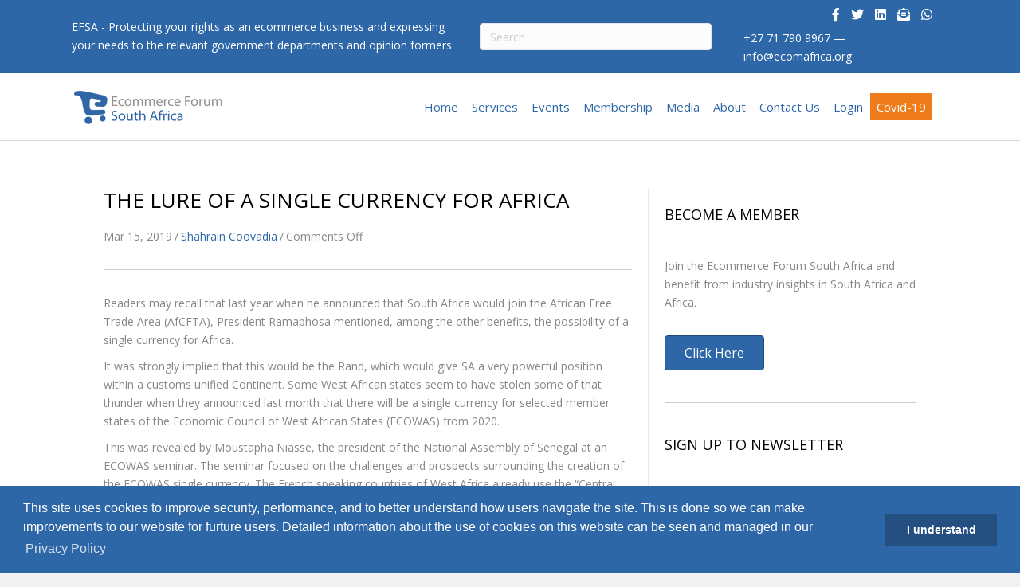

--- FILE ---
content_type: text/html; charset=UTF-8
request_url: https://ecomafrica.org/blog/2019/03/15/the-lure-of-a-single-currency-for-africa/
body_size: 28784
content:
<!DOCTYPE html>
<html lang="en-ZA">
<link rel="stylesheet" type="text/css" href="//cdnjs.cloudflare.com/ajax/libs/cookieconsent2/3.0.3/cookieconsent.min.css" />
<script src="//cdnjs.cloudflare.com/ajax/libs/cookieconsent2/3.0.3/cookieconsent.min.js"></script>
<script>
window.addEventListener("load", function(){
window.cookieconsent.initialise({
  "palette": {
    "popup": {
      "background": "#2e67a7",
      "text": "#ffffff"
    },
    "button": {
      "background": "#244f80",
      "text": "#ffffff"
    }
  },
  "content": {
    "message": "This site uses cookies to improve security, performance, and to better understand how users navigate the site. This is done so we can make improvements to our website for furture users. Detailed information about the use of cookies on this website can be seen and managed in our ",
    "dismiss": "I understand",
    "link": "Privacy Policy",
    "href": "https://ecomafrica.org/legal/privacy-policy/"
  }
})});
</script>
<head>



<!-- Google Tag Manager -->
<script>(function(w,d,s,l,i){w[l]=w[l]||[];w[l].push({'gtm.start':
new Date().getTime(),event:'gtm.js'});var f=d.getElementsByTagName(s)[0],
j=d.createElement(s),dl=l!='dataLayer'?'&l='+l:'';j.async=true;j.src=
'https://www.googletagmanager.com/gtm.js?id='+i+dl;f.parentNode.insertBefore(j,f);
})(window,document,'script','dataLayer','GTM-5Z289CX');</script>
<!-- End Google Tag Manager -->





<script src="https://merchant.safe.shop/script.min.js" color="white"></script>

<meta charset="UTF-8" />
<meta name='viewport' content='width=device-width, initial-scale=1.0' />
<meta http-equiv='X-UA-Compatible' content='IE=edge' />
<script>
var gform;gform||(document.addEventListener("gform_main_scripts_loaded",function(){gform.scriptsLoaded=!0}),window.addEventListener("DOMContentLoaded",function(){gform.domLoaded=!0}),gform={domLoaded:!1,scriptsLoaded:!1,initializeOnLoaded:function(o){gform.domLoaded&&gform.scriptsLoaded?o():!gform.domLoaded&&gform.scriptsLoaded?window.addEventListener("DOMContentLoaded",o):document.addEventListener("gform_main_scripts_loaded",o)},hooks:{action:{},filter:{}},addAction:function(o,n,r,t){gform.addHook("action",o,n,r,t)},addFilter:function(o,n,r,t){gform.addHook("filter",o,n,r,t)},doAction:function(o){gform.doHook("action",o,arguments)},applyFilters:function(o){return gform.doHook("filter",o,arguments)},removeAction:function(o,n){gform.removeHook("action",o,n)},removeFilter:function(o,n,r){gform.removeHook("filter",o,n,r)},addHook:function(o,n,r,t,i){null==gform.hooks[o][n]&&(gform.hooks[o][n]=[]);var e=gform.hooks[o][n];null==i&&(i=n+"_"+e.length),gform.hooks[o][n].push({tag:i,callable:r,priority:t=null==t?10:t})},doHook:function(n,o,r){var t;if(r=Array.prototype.slice.call(r,1),null!=gform.hooks[n][o]&&((o=gform.hooks[n][o]).sort(function(o,n){return o.priority-n.priority}),o.forEach(function(o){"function"!=typeof(t=o.callable)&&(t=window[t]),"action"==n?t.apply(null,r):r[0]=t.apply(null,r)})),"filter"==n)return r[0]},removeHook:function(o,n,t,i){var r;null!=gform.hooks[o][n]&&(r=(r=gform.hooks[o][n]).filter(function(o,n,r){return!!(null!=i&&i!=o.tag||null!=t&&t!=o.priority)}),gform.hooks[o][n]=r)}});
</script>

<link rel="profile" href="https://gmpg.org/xfn/11" />
<link rel="pingback" href="https://ecomafrica.org/xmlrpc.php" />
<!--[if lt IE 9]>
	<script src="https://ecomafrica.org/wp-content/themes/bb-theme/js/html5shiv.js"></script>
	<script src="https://ecomafrica.org/wp-content/themes/bb-theme/js/respond.min.js"></script>
<![endif]-->
<meta name='robots' content='index, follow, max-image-preview:large, max-snippet:-1, max-video-preview:-1' />
<script>window._wca = window._wca || [];</script>

	<!-- This site is optimized with the Yoast SEO plugin v21.1 - https://yoast.com/wordpress/plugins/seo/ -->
	<title>The Lure of a Single Currency for Africa - Ecommerce Forum Africa</title>
	<link rel="canonical" href="https://ecomafrica.org/blog/2019/03/15/the-lure-of-a-single-currency-for-africa/" />
	<meta property="og:locale" content="en_US" />
	<meta property="og:type" content="article" />
	<meta property="og:title" content="The Lure of a Single Currency for Africa - Ecommerce Forum Africa" />
	<meta property="og:description" content="Readers may recall that last year when he announced that South Africa would join the African Free Trade Area (AfCFTA), President Ramaphosa mentioned, among the other benefits, the possibility of&hellip;" />
	<meta property="og:url" content="https://ecomafrica.org/blog/2019/03/15/the-lure-of-a-single-currency-for-africa/" />
	<meta property="og:site_name" content="Ecommerce Forum Africa" />
	<meta property="article:published_time" content="2019-03-15T12:40:51+00:00" />
	<meta property="article:modified_time" content="2019-03-18T07:34:04+00:00" />
	<meta name="author" content="Shahrain Coovadia" />
	<meta name="twitter:card" content="summary_large_image" />
	<meta name="twitter:label1" content="Written by" />
	<meta name="twitter:data1" content="Shahrain Coovadia" />
	<meta name="twitter:label2" content="Est. reading time" />
	<meta name="twitter:data2" content="1 minute" />
	<script type="application/ld+json" class="yoast-schema-graph">{"@context":"https://schema.org","@graph":[{"@type":"WebPage","@id":"https://ecomafrica.org/blog/2019/03/15/the-lure-of-a-single-currency-for-africa/","url":"https://ecomafrica.org/blog/2019/03/15/the-lure-of-a-single-currency-for-africa/","name":"The Lure of a Single Currency for Africa - Ecommerce Forum Africa","isPartOf":{"@id":"https://ecomafrica.org/#website"},"datePublished":"2019-03-15T12:40:51+00:00","dateModified":"2019-03-18T07:34:04+00:00","author":{"@id":"https://ecomafrica.org/#/schema/person/73410cfb357b9bdd49fb2255a11aa532"},"breadcrumb":{"@id":"https://ecomafrica.org/blog/2019/03/15/the-lure-of-a-single-currency-for-africa/#breadcrumb"},"inLanguage":"en-ZA","potentialAction":[{"@type":"ReadAction","target":["https://ecomafrica.org/blog/2019/03/15/the-lure-of-a-single-currency-for-africa/"]}]},{"@type":"BreadcrumbList","@id":"https://ecomafrica.org/blog/2019/03/15/the-lure-of-a-single-currency-for-africa/#breadcrumb","itemListElement":[{"@type":"ListItem","position":1,"name":"Home","item":"https://ecomafrica.org/"},{"@type":"ListItem","position":2,"name":"Blog","item":"https://ecomafrica.org/blog/"},{"@type":"ListItem","position":3,"name":"The Lure of a Single Currency for Africa"}]},{"@type":"WebSite","@id":"https://ecomafrica.org/#website","url":"https://ecomafrica.org/","name":"Ecommerce Forum Africa","description":"","potentialAction":[{"@type":"SearchAction","target":{"@type":"EntryPoint","urlTemplate":"https://ecomafrica.org/?s={search_term_string}"},"query-input":"required name=search_term_string"}],"inLanguage":"en-ZA"},{"@type":"Person","@id":"https://ecomafrica.org/#/schema/person/73410cfb357b9bdd49fb2255a11aa532","name":"Shahrain Coovadia","image":{"@type":"ImageObject","inLanguage":"en-ZA","@id":"https://ecomafrica.org/#/schema/person/image/","url":"https://ecomafrica.org/wp-content/uploads/ecommerce-forum-south-africa-team-shahrain-coovadia-150x150-1-100x100.jpg","contentUrl":"https://ecomafrica.org/wp-content/uploads/ecommerce-forum-south-africa-team-shahrain-coovadia-150x150-1-100x100.jpg","caption":"Shahrain Coovadia"},"description":"Shahrain Coovadia is a Cyber Security Consultant at Deloitte, South Africa. Prior to joining Deloitte she started a web-design studio, and worked at the University of Cape Town as a teaching facilitator. Shahrain graduated from the University of Cape Town with a Bachelor of Commerce Honours specialising in Information Systems. She currently facilitates web & database management for Ecommerce Forum South Africa (EFSA).","url":"https://ecomafrica.org/blog/author/shahrainecomafrica-org/"}]}</script>
	<!-- / Yoast SEO plugin. -->


<link rel='dns-prefetch' href='//stats.wp.com' />
<link rel='dns-prefetch' href='//fonts.googleapis.com' />
<link href='https://fonts.gstatic.com' crossorigin rel='preconnect' />
<link rel="alternate" type="application/rss+xml" title="Ecommerce Forum Africa &raquo; Feed" href="https://ecomafrica.org/feed/" />
<link rel="alternate" type="application/rss+xml" title="Ecommerce Forum Africa &raquo; Comments Feed" href="https://ecomafrica.org/comments/feed/" />
<link rel="alternate" type="text/calendar" title="Ecommerce Forum Africa &raquo; iCal Feed" href="https://ecomafrica.org/events/?ical=1" />
<link rel="preload" href="https://ecomafrica.org/wp-content/plugins/bb-plugin/fonts/fontawesome/5.15.4/webfonts/fa-solid-900.woff2" as="font" type="font/woff2" crossorigin="anonymous">
<link rel="preload" href="https://ecomafrica.org/wp-content/plugins/bb-plugin/fonts/fontawesome/5.15.4/webfonts/fa-regular-400.woff2" as="font" type="font/woff2" crossorigin="anonymous">
<link rel="preload" href="https://ecomafrica.org/wp-content/plugins/bb-plugin/fonts/fontawesome/5.15.4/webfonts/fa-brands-400.woff2" as="font" type="font/woff2" crossorigin="anonymous">
<script>
window._wpemojiSettings = {"baseUrl":"https:\/\/s.w.org\/images\/core\/emoji\/14.0.0\/72x72\/","ext":".png","svgUrl":"https:\/\/s.w.org\/images\/core\/emoji\/14.0.0\/svg\/","svgExt":".svg","source":{"concatemoji":"https:\/\/ecomafrica.org\/wp-includes\/js\/wp-emoji-release.min.js?ver=61588b9c66e29e079aead8b62fe9684e"}};
/*! This file is auto-generated */
!function(e,a,t){var n,r,o,i=a.createElement("canvas"),p=i.getContext&&i.getContext("2d");function s(e,t){var a=String.fromCharCode,e=(p.clearRect(0,0,i.width,i.height),p.fillText(a.apply(this,e),0,0),i.toDataURL());return p.clearRect(0,0,i.width,i.height),p.fillText(a.apply(this,t),0,0),e===i.toDataURL()}function c(e){var t=a.createElement("script");t.src=e,t.defer=t.type="text/javascript",a.getElementsByTagName("head")[0].appendChild(t)}for(o=Array("flag","emoji"),t.supports={everything:!0,everythingExceptFlag:!0},r=0;r<o.length;r++)t.supports[o[r]]=function(e){if(p&&p.fillText)switch(p.textBaseline="top",p.font="600 32px Arial",e){case"flag":return s([127987,65039,8205,9895,65039],[127987,65039,8203,9895,65039])?!1:!s([55356,56826,55356,56819],[55356,56826,8203,55356,56819])&&!s([55356,57332,56128,56423,56128,56418,56128,56421,56128,56430,56128,56423,56128,56447],[55356,57332,8203,56128,56423,8203,56128,56418,8203,56128,56421,8203,56128,56430,8203,56128,56423,8203,56128,56447]);case"emoji":return!s([129777,127995,8205,129778,127999],[129777,127995,8203,129778,127999])}return!1}(o[r]),t.supports.everything=t.supports.everything&&t.supports[o[r]],"flag"!==o[r]&&(t.supports.everythingExceptFlag=t.supports.everythingExceptFlag&&t.supports[o[r]]);t.supports.everythingExceptFlag=t.supports.everythingExceptFlag&&!t.supports.flag,t.DOMReady=!1,t.readyCallback=function(){t.DOMReady=!0},t.supports.everything||(n=function(){t.readyCallback()},a.addEventListener?(a.addEventListener("DOMContentLoaded",n,!1),e.addEventListener("load",n,!1)):(e.attachEvent("onload",n),a.attachEvent("onreadystatechange",function(){"complete"===a.readyState&&t.readyCallback()})),(e=t.source||{}).concatemoji?c(e.concatemoji):e.wpemoji&&e.twemoji&&(c(e.twemoji),c(e.wpemoji)))}(window,document,window._wpemojiSettings);
</script>
<style>
img.wp-smiley,
img.emoji {
	display: inline !important;
	border: none !important;
	box-shadow: none !important;
	height: 1em !important;
	width: 1em !important;
	margin: 0 0.07em !important;
	vertical-align: -0.1em !important;
	background: none !important;
	padding: 0 !important;
}
</style>
	<link rel='stylesheet' id='wp-block-library-css' href='https://ecomafrica.org/wp-includes/css/dist/block-library/style.min.css?ver=61588b9c66e29e079aead8b62fe9684e' media='all' />
<style id='wp-block-library-inline-css'>
.has-text-align-justify{text-align:justify;}
</style>
<style id='wp-block-library-theme-inline-css'>
.wp-block-audio figcaption{color:#555;font-size:13px;text-align:center}.is-dark-theme .wp-block-audio figcaption{color:hsla(0,0%,100%,.65)}.wp-block-audio{margin:0 0 1em}.wp-block-code{border:1px solid #ccc;border-radius:4px;font-family:Menlo,Consolas,monaco,monospace;padding:.8em 1em}.wp-block-embed figcaption{color:#555;font-size:13px;text-align:center}.is-dark-theme .wp-block-embed figcaption{color:hsla(0,0%,100%,.65)}.wp-block-embed{margin:0 0 1em}.blocks-gallery-caption{color:#555;font-size:13px;text-align:center}.is-dark-theme .blocks-gallery-caption{color:hsla(0,0%,100%,.65)}.wp-block-image figcaption{color:#555;font-size:13px;text-align:center}.is-dark-theme .wp-block-image figcaption{color:hsla(0,0%,100%,.65)}.wp-block-image{margin:0 0 1em}.wp-block-pullquote{border-top:4px solid;border-bottom:4px solid;margin-bottom:1.75em;color:currentColor}.wp-block-pullquote__citation,.wp-block-pullquote cite,.wp-block-pullquote footer{color:currentColor;text-transform:uppercase;font-size:.8125em;font-style:normal}.wp-block-quote{border-left:.25em solid;margin:0 0 1.75em;padding-left:1em}.wp-block-quote cite,.wp-block-quote footer{color:currentColor;font-size:.8125em;position:relative;font-style:normal}.wp-block-quote.has-text-align-right{border-left:none;border-right:.25em solid;padding-left:0;padding-right:1em}.wp-block-quote.has-text-align-center{border:none;padding-left:0}.wp-block-quote.is-large,.wp-block-quote.is-style-large,.wp-block-quote.is-style-plain{border:none}.wp-block-search .wp-block-search__label{font-weight:700}.wp-block-search__button{border:1px solid #ccc;padding:.375em .625em}:where(.wp-block-group.has-background){padding:1.25em 2.375em}.wp-block-separator.has-css-opacity{opacity:.4}.wp-block-separator{border:none;border-bottom:2px solid;margin-left:auto;margin-right:auto}.wp-block-separator.has-alpha-channel-opacity{opacity:1}.wp-block-separator:not(.is-style-wide):not(.is-style-dots){width:100px}.wp-block-separator.has-background:not(.is-style-dots){border-bottom:none;height:1px}.wp-block-separator.has-background:not(.is-style-wide):not(.is-style-dots){height:2px}.wp-block-table{margin:"0 0 1em 0"}.wp-block-table thead{border-bottom:3px solid}.wp-block-table tfoot{border-top:3px solid}.wp-block-table td,.wp-block-table th{word-break:normal}.wp-block-table figcaption{color:#555;font-size:13px;text-align:center}.is-dark-theme .wp-block-table figcaption{color:hsla(0,0%,100%,.65)}.wp-block-video figcaption{color:#555;font-size:13px;text-align:center}.is-dark-theme .wp-block-video figcaption{color:hsla(0,0%,100%,.65)}.wp-block-video{margin:0 0 1em}.wp-block-template-part.has-background{padding:1.25em 2.375em;margin-top:0;margin-bottom:0}
</style>
<link rel='stylesheet' id='jetpack-videopress-video-block-view-css' href='https://ecomafrica.org/wp-content/plugins/jetpack/jetpack_vendor/automattic/jetpack-videopress/build/block-editor/blocks/video/view.css?minify=false&#038;ver=34ae973733627b74a14e' media='all' />
<link rel='stylesheet' id='mediaelement-css' href='https://ecomafrica.org/wp-includes/js/mediaelement/mediaelementplayer-legacy.min.css?ver=4.2.17' media='all' />
<link rel='stylesheet' id='wp-mediaelement-css' href='https://ecomafrica.org/wp-includes/js/mediaelement/wp-mediaelement.min.css?ver=61588b9c66e29e079aead8b62fe9684e' media='all' />
<link rel='stylesheet' id='wc-blocks-vendors-style-css' href='https://ecomafrica.org/wp-content/plugins/woocommerce/packages/woocommerce-blocks/build/wc-blocks-vendors-style.css?ver=10.4.6' media='all' />
<link rel='stylesheet' id='wc-blocks-style-css' href='https://ecomafrica.org/wp-content/plugins/woocommerce/packages/woocommerce-blocks/build/wc-blocks-style.css?ver=10.4.6' media='all' />
<link rel='stylesheet' id='classic-theme-styles-css' href='https://ecomafrica.org/wp-includes/css/classic-themes.min.css?ver=1' media='all' />
<style id='global-styles-inline-css'>
body{--wp--preset--color--black: #000000;--wp--preset--color--cyan-bluish-gray: #abb8c3;--wp--preset--color--white: #ffffff;--wp--preset--color--pale-pink: #f78da7;--wp--preset--color--vivid-red: #cf2e2e;--wp--preset--color--luminous-vivid-orange: #ff6900;--wp--preset--color--luminous-vivid-amber: #fcb900;--wp--preset--color--light-green-cyan: #7bdcb5;--wp--preset--color--vivid-green-cyan: #00d084;--wp--preset--color--pale-cyan-blue: #8ed1fc;--wp--preset--color--vivid-cyan-blue: #0693e3;--wp--preset--color--vivid-purple: #9b51e0;--wp--preset--color--fl-heading-text: #2e67a7;--wp--preset--color--fl-body-bg: #f2f2f2;--wp--preset--color--fl-body-text: #878787;--wp--preset--color--fl-accent: #2e67a7;--wp--preset--color--fl-accent-hover: #2e67a7;--wp--preset--color--fl-topbar-bg: #2e67a7;--wp--preset--color--fl-topbar-text: #ffffff;--wp--preset--color--fl-topbar-link: #ffffff;--wp--preset--color--fl-topbar-hover: #ffffff;--wp--preset--color--fl-header-bg: #ffffff;--wp--preset--color--fl-header-text: #444751;--wp--preset--color--fl-header-link: #444751;--wp--preset--color--fl-header-hover: #2e67a7;--wp--preset--color--fl-nav-bg: #ffffff;--wp--preset--color--fl-nav-link: #808080;--wp--preset--color--fl-nav-hover: #428bca;--wp--preset--color--fl-content-bg: #ffffff;--wp--preset--color--fl-footer-widgets-bg: #ffffff;--wp--preset--color--fl-footer-widgets-text: #9e9e9e;--wp--preset--color--fl-footer-widgets-link: #9e9e9e;--wp--preset--color--fl-footer-widgets-hover: #2e67a7;--wp--preset--color--fl-footer-bg: #2e67a7;--wp--preset--color--fl-footer-text: #ffffff;--wp--preset--gradient--vivid-cyan-blue-to-vivid-purple: linear-gradient(135deg,rgba(6,147,227,1) 0%,rgb(155,81,224) 100%);--wp--preset--gradient--light-green-cyan-to-vivid-green-cyan: linear-gradient(135deg,rgb(122,220,180) 0%,rgb(0,208,130) 100%);--wp--preset--gradient--luminous-vivid-amber-to-luminous-vivid-orange: linear-gradient(135deg,rgba(252,185,0,1) 0%,rgba(255,105,0,1) 100%);--wp--preset--gradient--luminous-vivid-orange-to-vivid-red: linear-gradient(135deg,rgba(255,105,0,1) 0%,rgb(207,46,46) 100%);--wp--preset--gradient--very-light-gray-to-cyan-bluish-gray: linear-gradient(135deg,rgb(238,238,238) 0%,rgb(169,184,195) 100%);--wp--preset--gradient--cool-to-warm-spectrum: linear-gradient(135deg,rgb(74,234,220) 0%,rgb(151,120,209) 20%,rgb(207,42,186) 40%,rgb(238,44,130) 60%,rgb(251,105,98) 80%,rgb(254,248,76) 100%);--wp--preset--gradient--blush-light-purple: linear-gradient(135deg,rgb(255,206,236) 0%,rgb(152,150,240) 100%);--wp--preset--gradient--blush-bordeaux: linear-gradient(135deg,rgb(254,205,165) 0%,rgb(254,45,45) 50%,rgb(107,0,62) 100%);--wp--preset--gradient--luminous-dusk: linear-gradient(135deg,rgb(255,203,112) 0%,rgb(199,81,192) 50%,rgb(65,88,208) 100%);--wp--preset--gradient--pale-ocean: linear-gradient(135deg,rgb(255,245,203) 0%,rgb(182,227,212) 50%,rgb(51,167,181) 100%);--wp--preset--gradient--electric-grass: linear-gradient(135deg,rgb(202,248,128) 0%,rgb(113,206,126) 100%);--wp--preset--gradient--midnight: linear-gradient(135deg,rgb(2,3,129) 0%,rgb(40,116,252) 100%);--wp--preset--duotone--dark-grayscale: url('#wp-duotone-dark-grayscale');--wp--preset--duotone--grayscale: url('#wp-duotone-grayscale');--wp--preset--duotone--purple-yellow: url('#wp-duotone-purple-yellow');--wp--preset--duotone--blue-red: url('#wp-duotone-blue-red');--wp--preset--duotone--midnight: url('#wp-duotone-midnight');--wp--preset--duotone--magenta-yellow: url('#wp-duotone-magenta-yellow');--wp--preset--duotone--purple-green: url('#wp-duotone-purple-green');--wp--preset--duotone--blue-orange: url('#wp-duotone-blue-orange');--wp--preset--font-size--small: 13px;--wp--preset--font-size--medium: 20px;--wp--preset--font-size--large: 36px;--wp--preset--font-size--x-large: 42px;--wp--preset--spacing--20: 0.44rem;--wp--preset--spacing--30: 0.67rem;--wp--preset--spacing--40: 1rem;--wp--preset--spacing--50: 1.5rem;--wp--preset--spacing--60: 2.25rem;--wp--preset--spacing--70: 3.38rem;--wp--preset--spacing--80: 5.06rem;}:where(.is-layout-flex){gap: 0.5em;}body .is-layout-flow > .alignleft{float: left;margin-inline-start: 0;margin-inline-end: 2em;}body .is-layout-flow > .alignright{float: right;margin-inline-start: 2em;margin-inline-end: 0;}body .is-layout-flow > .aligncenter{margin-left: auto !important;margin-right: auto !important;}body .is-layout-constrained > .alignleft{float: left;margin-inline-start: 0;margin-inline-end: 2em;}body .is-layout-constrained > .alignright{float: right;margin-inline-start: 2em;margin-inline-end: 0;}body .is-layout-constrained > .aligncenter{margin-left: auto !important;margin-right: auto !important;}body .is-layout-constrained > :where(:not(.alignleft):not(.alignright):not(.alignfull)){max-width: var(--wp--style--global--content-size);margin-left: auto !important;margin-right: auto !important;}body .is-layout-constrained > .alignwide{max-width: var(--wp--style--global--wide-size);}body .is-layout-flex{display: flex;}body .is-layout-flex{flex-wrap: wrap;align-items: center;}body .is-layout-flex > *{margin: 0;}:where(.wp-block-columns.is-layout-flex){gap: 2em;}.has-black-color{color: var(--wp--preset--color--black) !important;}.has-cyan-bluish-gray-color{color: var(--wp--preset--color--cyan-bluish-gray) !important;}.has-white-color{color: var(--wp--preset--color--white) !important;}.has-pale-pink-color{color: var(--wp--preset--color--pale-pink) !important;}.has-vivid-red-color{color: var(--wp--preset--color--vivid-red) !important;}.has-luminous-vivid-orange-color{color: var(--wp--preset--color--luminous-vivid-orange) !important;}.has-luminous-vivid-amber-color{color: var(--wp--preset--color--luminous-vivid-amber) !important;}.has-light-green-cyan-color{color: var(--wp--preset--color--light-green-cyan) !important;}.has-vivid-green-cyan-color{color: var(--wp--preset--color--vivid-green-cyan) !important;}.has-pale-cyan-blue-color{color: var(--wp--preset--color--pale-cyan-blue) !important;}.has-vivid-cyan-blue-color{color: var(--wp--preset--color--vivid-cyan-blue) !important;}.has-vivid-purple-color{color: var(--wp--preset--color--vivid-purple) !important;}.has-black-background-color{background-color: var(--wp--preset--color--black) !important;}.has-cyan-bluish-gray-background-color{background-color: var(--wp--preset--color--cyan-bluish-gray) !important;}.has-white-background-color{background-color: var(--wp--preset--color--white) !important;}.has-pale-pink-background-color{background-color: var(--wp--preset--color--pale-pink) !important;}.has-vivid-red-background-color{background-color: var(--wp--preset--color--vivid-red) !important;}.has-luminous-vivid-orange-background-color{background-color: var(--wp--preset--color--luminous-vivid-orange) !important;}.has-luminous-vivid-amber-background-color{background-color: var(--wp--preset--color--luminous-vivid-amber) !important;}.has-light-green-cyan-background-color{background-color: var(--wp--preset--color--light-green-cyan) !important;}.has-vivid-green-cyan-background-color{background-color: var(--wp--preset--color--vivid-green-cyan) !important;}.has-pale-cyan-blue-background-color{background-color: var(--wp--preset--color--pale-cyan-blue) !important;}.has-vivid-cyan-blue-background-color{background-color: var(--wp--preset--color--vivid-cyan-blue) !important;}.has-vivid-purple-background-color{background-color: var(--wp--preset--color--vivid-purple) !important;}.has-black-border-color{border-color: var(--wp--preset--color--black) !important;}.has-cyan-bluish-gray-border-color{border-color: var(--wp--preset--color--cyan-bluish-gray) !important;}.has-white-border-color{border-color: var(--wp--preset--color--white) !important;}.has-pale-pink-border-color{border-color: var(--wp--preset--color--pale-pink) !important;}.has-vivid-red-border-color{border-color: var(--wp--preset--color--vivid-red) !important;}.has-luminous-vivid-orange-border-color{border-color: var(--wp--preset--color--luminous-vivid-orange) !important;}.has-luminous-vivid-amber-border-color{border-color: var(--wp--preset--color--luminous-vivid-amber) !important;}.has-light-green-cyan-border-color{border-color: var(--wp--preset--color--light-green-cyan) !important;}.has-vivid-green-cyan-border-color{border-color: var(--wp--preset--color--vivid-green-cyan) !important;}.has-pale-cyan-blue-border-color{border-color: var(--wp--preset--color--pale-cyan-blue) !important;}.has-vivid-cyan-blue-border-color{border-color: var(--wp--preset--color--vivid-cyan-blue) !important;}.has-vivid-purple-border-color{border-color: var(--wp--preset--color--vivid-purple) !important;}.has-vivid-cyan-blue-to-vivid-purple-gradient-background{background: var(--wp--preset--gradient--vivid-cyan-blue-to-vivid-purple) !important;}.has-light-green-cyan-to-vivid-green-cyan-gradient-background{background: var(--wp--preset--gradient--light-green-cyan-to-vivid-green-cyan) !important;}.has-luminous-vivid-amber-to-luminous-vivid-orange-gradient-background{background: var(--wp--preset--gradient--luminous-vivid-amber-to-luminous-vivid-orange) !important;}.has-luminous-vivid-orange-to-vivid-red-gradient-background{background: var(--wp--preset--gradient--luminous-vivid-orange-to-vivid-red) !important;}.has-very-light-gray-to-cyan-bluish-gray-gradient-background{background: var(--wp--preset--gradient--very-light-gray-to-cyan-bluish-gray) !important;}.has-cool-to-warm-spectrum-gradient-background{background: var(--wp--preset--gradient--cool-to-warm-spectrum) !important;}.has-blush-light-purple-gradient-background{background: var(--wp--preset--gradient--blush-light-purple) !important;}.has-blush-bordeaux-gradient-background{background: var(--wp--preset--gradient--blush-bordeaux) !important;}.has-luminous-dusk-gradient-background{background: var(--wp--preset--gradient--luminous-dusk) !important;}.has-pale-ocean-gradient-background{background: var(--wp--preset--gradient--pale-ocean) !important;}.has-electric-grass-gradient-background{background: var(--wp--preset--gradient--electric-grass) !important;}.has-midnight-gradient-background{background: var(--wp--preset--gradient--midnight) !important;}.has-small-font-size{font-size: var(--wp--preset--font-size--small) !important;}.has-medium-font-size{font-size: var(--wp--preset--font-size--medium) !important;}.has-large-font-size{font-size: var(--wp--preset--font-size--large) !important;}.has-x-large-font-size{font-size: var(--wp--preset--font-size--x-large) !important;}
.wp-block-navigation a:where(:not(.wp-element-button)){color: inherit;}
:where(.wp-block-columns.is-layout-flex){gap: 2em;}
.wp-block-pullquote{font-size: 1.5em;line-height: 1.6;}
</style>
<link rel='stylesheet' id='bbp-default-css' href='https://ecomafrica.org/wp-content/plugins/bbpress/templates/default/css/bbpress.min.css?ver=2.6.14' media='all' />
<link rel='stylesheet' id='woocommerce-layout-css' href='https://ecomafrica.org/wp-content/plugins/woocommerce/assets/css/woocommerce-layout.css?ver=7.9.0' media='all' />
<style id='woocommerce-layout-inline-css'>

	.infinite-scroll .woocommerce-pagination {
		display: none;
	}
</style>
<link rel='stylesheet' id='woocommerce-smallscreen-css' href='https://ecomafrica.org/wp-content/plugins/woocommerce/assets/css/woocommerce-smallscreen.css?ver=7.9.0' media='only screen and (max-width: 767px)' />
<link rel='stylesheet' id='woocommerce-general-css' href='https://ecomafrica.org/wp-content/plugins/woocommerce/assets/css/woocommerce.css?ver=7.9.0' media='all' />
<style id='woocommerce-inline-inline-css'>
.woocommerce form .form-row .required { visibility: visible; }
</style>
<link rel='stylesheet' id='ppress-frontend-css' href='https://ecomafrica.org/wp-content/plugins/wp-user-avatar/assets/css/frontend.min.css?ver=4.16.9' media='all' />
<link rel='stylesheet' id='ppress-flatpickr-css' href='https://ecomafrica.org/wp-content/plugins/wp-user-avatar/assets/flatpickr/flatpickr.min.css?ver=4.16.9' media='all' />
<link rel='stylesheet' id='ppress-select2-css' href='https://ecomafrica.org/wp-content/plugins/wp-user-avatar/assets/select2/select2.min.css?ver=61588b9c66e29e079aead8b62fe9684e' media='all' />
<link rel='stylesheet' id='font-awesome-5-css' href='https://ecomafrica.org/wp-content/plugins/bb-plugin/fonts/fontawesome/5.15.4/css/all.min.css?ver=2.5.5.5' media='all' />
<link rel='stylesheet' id='fl-builder-layout-bundle-68a6cfb64a4f14932205566e5a5f3cf7-css' href='https://ecomafrica.org/wp-content/uploads/bb-plugin/cache/68a6cfb64a4f14932205566e5a5f3cf7-layout-bundle.css?ver=2.5.5.5-1.4.3.2' media='all' />
<link rel='stylesheet' id='jquery-magnificpopup-css' href='https://ecomafrica.org/wp-content/plugins/bb-plugin/css/jquery.magnificpopup.min.css?ver=2.5.5.5' media='all' />
<link rel='stylesheet' id='bootstrap-css' href='https://ecomafrica.org/wp-content/themes/bb-theme/css/bootstrap.min.css?ver=1.7.19.1' media='all' />
<link rel='stylesheet' id='fl-automator-skin-css' href='https://ecomafrica.org/wp-content/uploads/bb-theme/skin-6931eaeeb7ae1.css?ver=1.7.19.1' media='all' />
<link rel='stylesheet' id='pp-animate-css' href='https://ecomafrica.org/wp-content/plugins/bbpowerpack/assets/css/animate.min.css?ver=3.5.1' media='all' />
<link rel='stylesheet' id='fl-builder-google-fonts-c6fcdde087c9ccb6a474b897f98c680a-css' href='//fonts.googleapis.com/css?family=Open+Sans%3A300%2C400%2C700%2C400&#038;ver=61588b9c66e29e079aead8b62fe9684e' media='all' />
<link rel='stylesheet' id='social-logos-css' href='https://ecomafrica.org/wp-content/plugins/jetpack/_inc/social-logos/social-logos.min.css?ver=12.5.1' media='all' />
<link rel='stylesheet' id='jetpack_css-css' href='https://ecomafrica.org/wp-content/plugins/jetpack/css/jetpack.css?ver=12.5.1' media='all' />
<script src='https://ecomafrica.org/wp-includes/js/jquery/jquery.min.js?ver=3.6.1' id='jquery-core-js'></script>
<script src='https://ecomafrica.org/wp-includes/js/jquery/jquery-migrate.min.js?ver=3.3.2' id='jquery-migrate-js'></script>
<script src='https://ecomafrica.org/wp-content/plugins/wp-user-avatar/assets/flatpickr/flatpickr.min.js?ver=4.16.9' id='ppress-flatpickr-js'></script>
<script src='https://ecomafrica.org/wp-content/plugins/wp-user-avatar/assets/select2/select2.min.js?ver=4.16.9' id='ppress-select2-js'></script>
<script src='https://ecomafrica.org/wp-includes/js/imagesloaded.min.js?ver=61588b9c66e29e079aead8b62fe9684e' id='imagesloaded-js'></script>
<script defer src='https://stats.wp.com/s-202605.js' id='woocommerce-analytics-js'></script>
<link rel="https://api.w.org/" href="https://ecomafrica.org/wp-json/" /><link rel="alternate" type="application/json" href="https://ecomafrica.org/wp-json/wp/v2/posts/4262" /><link rel="EditURI" type="application/rsd+xml" title="RSD" href="https://ecomafrica.org/xmlrpc.php?rsd" />
<link rel="wlwmanifest" type="application/wlwmanifest+xml" href="https://ecomafrica.org/wp-includes/wlwmanifest.xml" />

<link rel='shortlink' href='https://ecomafrica.org/?p=4262' />
<link rel="alternate" type="application/json+oembed" href="https://ecomafrica.org/wp-json/oembed/1.0/embed?url=https%3A%2F%2Fecomafrica.org%2Fblog%2F2019%2F03%2F15%2Fthe-lure-of-a-single-currency-for-africa%2F" />
<link rel="alternate" type="text/xml+oembed" href="https://ecomafrica.org/wp-json/oembed/1.0/embed?url=https%3A%2F%2Fecomafrica.org%2Fblog%2F2019%2F03%2F15%2Fthe-lure-of-a-single-currency-for-africa%2F&#038;format=xml" />
<script type="text/javascript">
(function(url){
	if(/(?:Chrome\/26\.0\.1410\.63 Safari\/537\.31|WordfenceTestMonBot)/.test(navigator.userAgent)){ return; }
	var addEvent = function(evt, handler) {
		if (window.addEventListener) {
			document.addEventListener(evt, handler, false);
		} else if (window.attachEvent) {
			document.attachEvent('on' + evt, handler);
		}
	};
	var removeEvent = function(evt, handler) {
		if (window.removeEventListener) {
			document.removeEventListener(evt, handler, false);
		} else if (window.detachEvent) {
			document.detachEvent('on' + evt, handler);
		}
	};
	var evts = 'contextmenu dblclick drag dragend dragenter dragleave dragover dragstart drop keydown keypress keyup mousedown mousemove mouseout mouseover mouseup mousewheel scroll'.split(' ');
	var logHuman = function() {
		if (window.wfLogHumanRan) { return; }
		window.wfLogHumanRan = true;
		var wfscr = document.createElement('script');
		wfscr.type = 'text/javascript';
		wfscr.async = true;
		wfscr.src = url + '&r=' + Math.random();
		(document.getElementsByTagName('head')[0]||document.getElementsByTagName('body')[0]).appendChild(wfscr);
		for (var i = 0; i < evts.length; i++) {
			removeEvent(evts[i], logHuman);
		}
	};
	for (var i = 0; i < evts.length; i++) {
		addEvent(evts[i], logHuman);
	}
})('//ecomafrica.org/?wordfence_lh=1&hid=6E89C1951585AC49386A3F75AA22B330');
</script>		<script>
			var bb_powerpack = {
				ajaxurl: 'https://ecomafrica.org/wp-admin/admin-ajax.php',
				search_term: ''
			};
		</script>
		<meta name="tec-api-version" content="v1"><meta name="tec-api-origin" content="https://ecomafrica.org"><link rel="alternate" href="https://ecomafrica.org/wp-json/tribe/events/v1/" />	<style>img#wpstats{display:none}</style>
			<noscript><style>.woocommerce-product-gallery{ opacity: 1 !important; }</style></noscript>
	<link rel="icon" href="https://ecomafrica.org/wp-content/uploads/cropped-EFA-Logo-32x32.png" sizes="32x32" />
<link rel="icon" href="https://ecomafrica.org/wp-content/uploads/cropped-EFA-Logo-192x192.png" sizes="192x192" />
<link rel="apple-touch-icon" href="https://ecomafrica.org/wp-content/uploads/cropped-EFA-Logo-180x180.png" />
<meta name="msapplication-TileImage" content="https://ecomafrica.org/wp-content/uploads/cropped-EFA-Logo-270x270.png" />
		<style id="wp-custom-css">
			/*TEXT STYLES*/

h1, h2, h3, h4, h5, h6 {
	text-transform: uppercase;
}

h1 {
	font-size: 26px !important;
}

h2 {
	font-size: 22px !important;
}

h3 {
	font-size: 18px !important;
}

h4 {
	font-size: 16px !important;
}

/*MENU*/
.fl-builder-content .fl-node-5eb6d91d48643 .menu > li.ecom-orange >   a {
	background-color: #ee7c1b;
	color: #fff;
}



/*GENERAL LAYOUTS*/
.vane-helping-members blockquote a {
	font-size: 14px;
	line-height: 1;
}

.vane-members-directory-archive p {
	font-size: 14px;
	font-weight: normal;
}

.vane-alert-bar a {
	color: #fff;
	font-weight:bold;
}

/*MODALS*/
#modal-5eb674d51d43d  {
	z-index: 9000 !important; 
}
.ui-datepicker-month option {
	color: #000;
}

/*FORMS*/

.women-in-tech .gfield_checkbox li input  {
	margin-top:0 !important;
}

.gform_wrapper.gf_browser_chrome .gfield_checkbox li input, .gform_wrapper.gf_browser_chrome .gfield_checkbox li input[type=checkbox], .gform_wrapper.gf_browser_chrome .gfield_radio li input[type=radio] {
    margin-top: 0px;
}

.webinar-on-blue-bg {
	color: white;
}

.webinar-on-blue-bg input[type=submit] {
	background-color: #fff;
	color: #3165a3;
}

.webinar-on-blue-bg .gform_wrapper .gfield_required {
	color: white;
}

/*EVENTS*/
#tribe-events-content a, .tribe-events-event-meta a {
    color: #2e67a7;
}

/*SAFESHOP PAGE*/

.safeshop-logo {
	background-color: #2e67a7;
    margin: 0 auto;
    padding-top: 6px;
    position: fixed;
    width: 340px;
    height: 115px;
    bottom: 0;
    left: 0;
    overflow: hidden;
    display: block;
    z-index: 1000;
}

.safeshop-log svg {
	width: 150px;
	height: 100px;
}

.woocommerce ul.products.columns-3 li.product {
	width: 100%;
}

.woocommerce ul.products li.product .add_to_cart_button {
	color: #fff;
	background-color: #2e67a7;
}

.woocommerce-page #payment #place_order {
	margin-top: 80px;
  margin-bottom: 80px;
}

/*CART POPPUT*/


.woocommerce-mini-cart__buttons a.checkout.wc-forward {
    background-color: #2e67a7 !important;
	color: #fff;
}


.woocommerce-mini-cart__buttons a.wc-forward  {
  background-color: #2e67a7 !important;
	color: #fff;
}

/*JOIN PAGE*/

#npo-acadmic-text .fl-rich-text {
	line-height: 1em;
}


#npo-acadmic-button a.fl-button {
	border: 1px solid #cccccc;
}

/*MOBILE*/
@media (max-width: 767px) {
  ul.sub-menu li a {
    padding: 5px 15px !important;
  }
}
button.single_add_to_cart_button.button.alt {
    background-color: #ee7c1b;
    color: white;
}
button#place_order {
    background-color: #ee7c1b !important;
    border-color: #ee7c1b !important;
}
button.single_add_to_cart_button.button.alt {
    border-color: #ee7c1b !important;
}
section.related.products {
    display: none;
}		</style>
		<link rel="stylesheet" href="https://ecomafrica.org/wp-content/themes/bb-theme-child/style.css" /></head>

<body class="post-template-default single single-post postid-4262 single-format-standard theme-bb-theme woocommerce-no-js tribe-no-js fl-theme-builder-singular fl-theme-builder-singular-blog-single-post fl-theme-builder-footer fl-theme-builder-footer-footer fl-theme-builder-header fl-theme-builder-header-header fl-theme-builder-part fl-theme-builder-part-alert-covid fl-framework-bootstrap fl-preset-default fl-full-width fl-has-sidebar fl-search-active" itemscope="itemscope" itemtype="https://schema.org/WebPage">



<!-- Google Tag Manager (noscript) -->
<noscript><iframe src="https://www.googletagmanager.com/ns.html?id=GTM-5Z289CX"
height="0" width="0" style="display:none;visibility:hidden"></iframe></noscript>
<!-- End Google Tag Manager (noscript) -->

<svg xmlns="http://www.w3.org/2000/svg" viewBox="0 0 0 0" width="0" height="0" focusable="false" role="none" style="visibility: hidden; position: absolute; left: -9999px; overflow: hidden;" ><defs><filter id="wp-duotone-dark-grayscale"><feColorMatrix color-interpolation-filters="sRGB" type="matrix" values=" .299 .587 .114 0 0 .299 .587 .114 0 0 .299 .587 .114 0 0 .299 .587 .114 0 0 " /><feComponentTransfer color-interpolation-filters="sRGB" ><feFuncR type="table" tableValues="0 0.49803921568627" /><feFuncG type="table" tableValues="0 0.49803921568627" /><feFuncB type="table" tableValues="0 0.49803921568627" /><feFuncA type="table" tableValues="1 1" /></feComponentTransfer><feComposite in2="SourceGraphic" operator="in" /></filter></defs></svg><svg xmlns="http://www.w3.org/2000/svg" viewBox="0 0 0 0" width="0" height="0" focusable="false" role="none" style="visibility: hidden; position: absolute; left: -9999px; overflow: hidden;" ><defs><filter id="wp-duotone-grayscale"><feColorMatrix color-interpolation-filters="sRGB" type="matrix" values=" .299 .587 .114 0 0 .299 .587 .114 0 0 .299 .587 .114 0 0 .299 .587 .114 0 0 " /><feComponentTransfer color-interpolation-filters="sRGB" ><feFuncR type="table" tableValues="0 1" /><feFuncG type="table" tableValues="0 1" /><feFuncB type="table" tableValues="0 1" /><feFuncA type="table" tableValues="1 1" /></feComponentTransfer><feComposite in2="SourceGraphic" operator="in" /></filter></defs></svg><svg xmlns="http://www.w3.org/2000/svg" viewBox="0 0 0 0" width="0" height="0" focusable="false" role="none" style="visibility: hidden; position: absolute; left: -9999px; overflow: hidden;" ><defs><filter id="wp-duotone-purple-yellow"><feColorMatrix color-interpolation-filters="sRGB" type="matrix" values=" .299 .587 .114 0 0 .299 .587 .114 0 0 .299 .587 .114 0 0 .299 .587 .114 0 0 " /><feComponentTransfer color-interpolation-filters="sRGB" ><feFuncR type="table" tableValues="0.54901960784314 0.98823529411765" /><feFuncG type="table" tableValues="0 1" /><feFuncB type="table" tableValues="0.71764705882353 0.25490196078431" /><feFuncA type="table" tableValues="1 1" /></feComponentTransfer><feComposite in2="SourceGraphic" operator="in" /></filter></defs></svg><svg xmlns="http://www.w3.org/2000/svg" viewBox="0 0 0 0" width="0" height="0" focusable="false" role="none" style="visibility: hidden; position: absolute; left: -9999px; overflow: hidden;" ><defs><filter id="wp-duotone-blue-red"><feColorMatrix color-interpolation-filters="sRGB" type="matrix" values=" .299 .587 .114 0 0 .299 .587 .114 0 0 .299 .587 .114 0 0 .299 .587 .114 0 0 " /><feComponentTransfer color-interpolation-filters="sRGB" ><feFuncR type="table" tableValues="0 1" /><feFuncG type="table" tableValues="0 0.27843137254902" /><feFuncB type="table" tableValues="0.5921568627451 0.27843137254902" /><feFuncA type="table" tableValues="1 1" /></feComponentTransfer><feComposite in2="SourceGraphic" operator="in" /></filter></defs></svg><svg xmlns="http://www.w3.org/2000/svg" viewBox="0 0 0 0" width="0" height="0" focusable="false" role="none" style="visibility: hidden; position: absolute; left: -9999px; overflow: hidden;" ><defs><filter id="wp-duotone-midnight"><feColorMatrix color-interpolation-filters="sRGB" type="matrix" values=" .299 .587 .114 0 0 .299 .587 .114 0 0 .299 .587 .114 0 0 .299 .587 .114 0 0 " /><feComponentTransfer color-interpolation-filters="sRGB" ><feFuncR type="table" tableValues="0 0" /><feFuncG type="table" tableValues="0 0.64705882352941" /><feFuncB type="table" tableValues="0 1" /><feFuncA type="table" tableValues="1 1" /></feComponentTransfer><feComposite in2="SourceGraphic" operator="in" /></filter></defs></svg><svg xmlns="http://www.w3.org/2000/svg" viewBox="0 0 0 0" width="0" height="0" focusable="false" role="none" style="visibility: hidden; position: absolute; left: -9999px; overflow: hidden;" ><defs><filter id="wp-duotone-magenta-yellow"><feColorMatrix color-interpolation-filters="sRGB" type="matrix" values=" .299 .587 .114 0 0 .299 .587 .114 0 0 .299 .587 .114 0 0 .299 .587 .114 0 0 " /><feComponentTransfer color-interpolation-filters="sRGB" ><feFuncR type="table" tableValues="0.78039215686275 1" /><feFuncG type="table" tableValues="0 0.94901960784314" /><feFuncB type="table" tableValues="0.35294117647059 0.47058823529412" /><feFuncA type="table" tableValues="1 1" /></feComponentTransfer><feComposite in2="SourceGraphic" operator="in" /></filter></defs></svg><svg xmlns="http://www.w3.org/2000/svg" viewBox="0 0 0 0" width="0" height="0" focusable="false" role="none" style="visibility: hidden; position: absolute; left: -9999px; overflow: hidden;" ><defs><filter id="wp-duotone-purple-green"><feColorMatrix color-interpolation-filters="sRGB" type="matrix" values=" .299 .587 .114 0 0 .299 .587 .114 0 0 .299 .587 .114 0 0 .299 .587 .114 0 0 " /><feComponentTransfer color-interpolation-filters="sRGB" ><feFuncR type="table" tableValues="0.65098039215686 0.40392156862745" /><feFuncG type="table" tableValues="0 1" /><feFuncB type="table" tableValues="0.44705882352941 0.4" /><feFuncA type="table" tableValues="1 1" /></feComponentTransfer><feComposite in2="SourceGraphic" operator="in" /></filter></defs></svg><svg xmlns="http://www.w3.org/2000/svg" viewBox="0 0 0 0" width="0" height="0" focusable="false" role="none" style="visibility: hidden; position: absolute; left: -9999px; overflow: hidden;" ><defs><filter id="wp-duotone-blue-orange"><feColorMatrix color-interpolation-filters="sRGB" type="matrix" values=" .299 .587 .114 0 0 .299 .587 .114 0 0 .299 .587 .114 0 0 .299 .587 .114 0 0 " /><feComponentTransfer color-interpolation-filters="sRGB" ><feFuncR type="table" tableValues="0.098039215686275 1" /><feFuncG type="table" tableValues="0 0.66274509803922" /><feFuncB type="table" tableValues="0.84705882352941 0.41960784313725" /><feFuncA type="table" tableValues="1 1" /></feComponentTransfer><feComposite in2="SourceGraphic" operator="in" /></filter></defs></svg>
<script type="text/javascript" id="bbp-swap-no-js-body-class">
	document.body.className = document.body.className.replace( 'bbp-no-js', 'bbp-js' );
</script>

<a aria-label="Skip to content" class="fl-screen-reader-text" href="#fl-main-content">Skip to content</a><div class="fl-page">
	<div class="fl-builder-content fl-builder-content-262901 fl-builder-global-templates-locked" data-post-id="262901" data-type="part"></div><header class="fl-builder-content fl-builder-content-261325 fl-builder-global-templates-locked" data-post-id="261325" data-type="header" data-sticky="1" data-sticky-on="" data-sticky-breakpoint="medium" data-shrink="0" data-overlay="0" data-overlay-bg="transparent" data-shrink-image-height="50px" role="banner" itemscope="itemscope" itemtype="http://schema.org/WPHeader"><div class="fl-row fl-row-full-width fl-row-bg-color fl-node-5eb6d91d48644" data-node="5eb6d91d48644">
	<div class="fl-row-content-wrap">
						<div class="fl-row-content fl-row-fixed-width fl-node-content">
		
<div class="fl-col-group fl-node-5eb6d91d48645 fl-col-group-equal-height fl-col-group-align-center fl-col-group-custom-width" data-node="5eb6d91d48645">
			<div class="fl-col fl-node-5eb6ddcad0685 fl-col-small" data-node="5eb6ddcad0685">
	<div class="fl-col-content fl-node-content">
	<div class="fl-module fl-module-rich-text fl-node-5eb6dc00e541a fl-visible-desktop-medium" data-node="5eb6dc00e541a">
	<div class="fl-module-content fl-node-content">
		<div class="fl-rich-text">
	<p>EFSA - Protecting your rights as an ecommerce business and expressing your needs to the relevant government departments and opinion formers</p>
</div>
	</div>
</div>
	</div>
</div>
			<div class="fl-col fl-node-5fe0dcba340a6 fl-col-small" data-node="5fe0dcba340a6">
	<div class="fl-col-content fl-node-content">
	<div class="fl-module fl-module-widget fl-node-5fe0bf297cc96" data-node="5fe0bf297cc96">
	<div class="fl-module-content fl-node-content">
		<div class="fl-widget">
<div class="widget widget_search"><form aria-label="Search" method="get" role="search" action="https://ecomafrica.org/" title="Type and press Enter to search.">
	<input aria-label="Search" type="search" class="fl-search-input form-control" name="s" placeholder="Search"  value="" onfocus="if (this.value === 'Search') { this.value = ''; }" onblur="if (this.value === '') this.value='Search';" />
</form>
</div></div>
	</div>
</div>
	</div>
</div>
			<div class="fl-col fl-node-5eb6d91d48647 fl-col-small" data-node="5eb6d91d48647">
	<div class="fl-col-content fl-node-content">
	<div class="fl-module fl-module-icon-group fl-node-5eb6d91d48648" data-node="5eb6d91d48648">
	<div class="fl-module-content fl-node-content">
		<div class="fl-icon-group">
	<span class="fl-icon">
								<a href="https://www.facebook.com/ecommerceforumafrica" target="_blank" rel="noopener" >
							<i class="fab fa-facebook-f" aria-hidden="true"></i>
						</a>
			</span>
		<span class="fl-icon">
								<a href="https://twitter.com/ecomforumafrica" target="_blank" rel="noopener" >
							<i class="fab fa-twitter" aria-hidden="true"></i>
						</a>
			</span>
		<span class="fl-icon">
								<a href="https://www.linkedin.com/company/18375549/admin/" target="_blank" rel="noopener" >
							<i class="fab fa-linkedin" aria-hidden="true"></i>
						</a>
			</span>
		<span class="fl-icon">
								<a href="#modal-5eb674763ecaa" target="_self">
							<i class="fas fa-envelope-open-text" aria-hidden="true"></i>
						</a>
			</span>
		<span class="fl-icon">
								<a href="https://wa.me/27828512724/?text=Hello, I need help with ... " target="_blank" rel="noopener" >
							<i class="fab fa-whatsapp" aria-hidden="true"></i>
						</a>
			</span>
	</div>
	</div>
</div>
<div class="fl-module fl-module-rich-text fl-node-5eb6ddd24137f" data-node="5eb6ddd24137f">
	<div class="fl-module-content fl-node-content">
		<div class="fl-rich-text">
	<p><a href="tel:+27717909967" target="_blank" rel="noopener">+27 71 790 9967</a> — <a href="mailto:info@ecomafrica.org" target="_blank" rel="noopener">info@ecomafrica.org</a></p>
</div>
	</div>
</div>
	</div>
</div>
	</div>
		</div>
	</div>
</div>
<div class="fl-row fl-row-full-width fl-row-bg-color fl-node-5eb6d91d4863a" data-node="5eb6d91d4863a">
	<div class="fl-row-content-wrap">
						<div class="fl-row-content fl-row-fixed-width fl-node-content">
		
<div class="fl-col-group fl-node-5eb6d91d4863f fl-col-group-equal-height fl-col-group-align-center fl-col-group-custom-width" data-node="5eb6d91d4863f">
			<div class="fl-col fl-node-5eb6d91d48640 fl-col-small" data-node="5eb6d91d48640">
	<div class="fl-col-content fl-node-content">
	<div class="fl-module fl-module-photo fl-node-5eb6dc3d7382e" data-node="5eb6dc3d7382e">
	<div class="fl-module-content fl-node-content">
		<div class="fl-photo fl-photo-align-left" itemscope itemtype="https://schema.org/ImageObject">
	<div class="fl-photo-content fl-photo-img-gif">
				<a href="/" target="_self" itemprop="url">
				<img decoding="async" loading="lazy" width="190" height="55" class="fl-photo-img wp-image-261216" src="https://ecomafrica.org//wp-content/uploads/efsa-mail-sig-logo.gif" alt="efsa-mail-sig-logo" itemprop="image" title="efsa-mail-sig-logo"  data-no-lazy="1" />
				</a>
					</div>
	</div>
	</div>
</div>
	</div>
</div>
			<div class="fl-col fl-node-5eb6d91d48641" data-node="5eb6d91d48641">
	<div class="fl-col-content fl-node-content">
	<div class="fl-module fl-module-menu fl-node-5eb6d91d48643" data-node="5eb6d91d48643">
	<div class="fl-module-content fl-node-content">
		<div class="fl-menu fl-menu-responsive-toggle-medium-mobile fl-menu-responsive-flyout-overlay fl-flyout-right">
	<button class="fl-menu-mobile-toggle hamburger" aria-label="Menu"><span class="fl-menu-icon svg-container"><svg version="1.1" class="hamburger-menu" xmlns="http://www.w3.org/2000/svg" xmlns:xlink="http://www.w3.org/1999/xlink" viewBox="0 0 512 512">
<rect class="fl-hamburger-menu-top" width="512" height="102"/>
<rect class="fl-hamburger-menu-middle" y="205" width="512" height="102"/>
<rect class="fl-hamburger-menu-bottom" y="410" width="512" height="102"/>
</svg>
</span></button>	<div class="fl-clear"></div>
	<nav aria-label="Menu" itemscope="itemscope" itemtype="https://schema.org/SiteNavigationElement"><ul id="menu-main-menu" class="menu fl-menu-horizontal fl-toggle-none"><li id="menu-item-261379" class="menu-item menu-item-type-post_type menu-item-object-page menu-item-home"><a href="https://ecomafrica.org/">Home</a></li><li id="menu-item-262907" class="menu-item menu-item-type-custom menu-item-object-custom menu-item-has-children fl-has-submenu"><div class="fl-has-submenu-container"><a href="#">Services</a><span class="fl-menu-toggle"></span></div><ul class="sub-menu">	<li id="menu-item-4171" class="menu-item menu-item-type-custom menu-item-object-custom menu-item-has-children fl-has-submenu"><div class="fl-has-submenu-container"><a href="#">Expertise</a><span class="fl-menu-toggle"></span></div><ul class="sub-menu">		<li id="menu-item-4066" class="menu-item menu-item-type-post_type menu-item-object-page"><a href="https://ecomafrica.org/expertise/skills-development/">Skills Development</a></li></ul></li>	<li id="menu-item-262908" class="menu-item menu-item-type-post_type menu-item-object-page"><a href="https://ecomafrica.org/consumers/">Consumers</a></li></ul></li><li id="menu-item-3336" class="menu-item menu-item-type-custom menu-item-object-custom menu-item-has-children fl-has-submenu"><div class="fl-has-submenu-container"><a href="https://ecomafrica.org/events">Events</a><span class="fl-menu-toggle"></span></div><ul class="sub-menu">	<li id="menu-item-4958" class="menu-item menu-item-type-custom menu-item-object-custom"><a href="https://ecomafrica.org/events/">Calendar</a></li>	<li id="menu-item-2970" class="menu-item menu-item-type-post_type menu-item-object-page"><a href="https://ecomafrica.org/services/workshops/seminars/">Seminars</a></li></ul></li><li id="menu-item-3290" class="menu-item menu-item-type-custom menu-item-object-custom menu-item-has-children fl-has-submenu"><div class="fl-has-submenu-container"><a href="https://ecomafrica.org/membership/join/">Membership</a><span class="fl-menu-toggle"></span></div><ul class="sub-menu">	<li id="menu-item-3144" class="menu-item menu-item-type-post_type menu-item-object-page"><a href="https://ecomafrica.org/membership/join/">Become an EFSA Member</a></li>	<li id="menu-item-3145" class="menu-item menu-item-type-post_type menu-item-object-page"><a href="https://ecomafrica.org/membership/directory/">Members Directory</a></li>	<li id="menu-item-3146" class="menu-item menu-item-type-post_type menu-item-object-page"><a href="https://ecomafrica.org/membership/committees/">Committees</a></li>	<li id="menu-item-2802" class="menu-item menu-item-type-post_type menu-item-object-page"><a href="https://ecomafrica.org/membership/ecommerce-research-definitions/">Ecommerce Research Definitions</a></li>	<li id="menu-item-3147" class="menu-item menu-item-type-post_type menu-item-object-page"><a href="https://ecomafrica.org/membership/efsa-guidelines/">EFSA Guidelines</a></li></ul></li><li id="menu-item-2172" class="menu-item menu-item-type-custom menu-item-object-custom menu-item-has-children fl-has-submenu"><div class="fl-has-submenu-container"><a href="#">Media</a><span class="fl-menu-toggle"></span></div><ul class="sub-menu">	<li id="menu-item-264361" class="menu-item menu-item-type-post_type menu-item-object-page"><a href="https://ecomafrica.org/agm-2023/">AGM 2023</a></li>	<li id="menu-item-4047" class="menu-item menu-item-type-post_type menu-item-object-page"><a href="https://ecomafrica.org/press-releases/">Press Releases</a></li>	<li id="menu-item-3164" class="menu-item menu-item-type-post_type menu-item-object-page"><a href="https://ecomafrica.org/media/news/">News</a></li>	<li id="menu-item-3975" class="menu-item menu-item-type-post_type menu-item-object-page"><a href="https://ecomafrica.org/media/ecommerce-in-africa/">Ecommerce in Africa</a></li>	<li id="menu-item-4592" class="menu-item menu-item-type-post_type menu-item-object-page"><a href="https://ecomafrica.org/media/womens-case-studies-for-success/">Women’s Case Studies for Success</a></li>	<li id="menu-item-4360" class="menu-item menu-item-type-custom menu-item-object-custom"><a href="https://ecomafrica.org/newsletter">Newsletter</a></li>	<li id="menu-item-3964" class="menu-item menu-item-type-post_type menu-item-object-page"><a href="https://ecomafrica.org/media/gallery/">Gallery</a></li></ul></li><li id="menu-item-3736" class="menu-item menu-item-type-custom menu-item-object-custom menu-item-has-children fl-has-submenu"><div class="fl-has-submenu-container"><a href="https://ecomafrica.org/about/who-we-are/#">About</a><span class="fl-menu-toggle"></span></div><ul class="sub-menu">	<li id="menu-item-3166" class="menu-item menu-item-type-post_type menu-item-object-page"><a href="https://ecomafrica.org/about/who-we-are/">Who we Are</a></li>	<li id="menu-item-2801" class="menu-item menu-item-type-post_type menu-item-object-page"><a href="https://ecomafrica.org/about/board-members/">Board Members</a></li>	<li id="menu-item-2300" class="menu-item menu-item-type-post_type menu-item-object-page"><a href="https://ecomafrica.org/about/position-papers/">Position Papers</a></li>	<li id="menu-item-4548" class="menu-item menu-item-type-custom menu-item-object-custom"><a href="https://ecomafrica.org/services/safe-shop-trustmark/apply-for-safe-shop-trustmark/">Safe.Shop Trustmark</a></li>	<li id="menu-item-2308" class="menu-item menu-item-type-post_type menu-item-object-page"><a href="https://ecomafrica.org/media/international-links/">International Links</a></li></ul></li><li id="menu-item-2171" class="menu-item menu-item-type-custom menu-item-object-custom"><a href="/contact-us/">Contact Us</a></li><li id="menu-item-3344" class="menu-item menu-item-type-post_type menu-item-object-page"><a href="https://ecomafrica.org/login/">Login</a></li><li id="menu-item-261556" class="ecom-orange menu-item menu-item-type-post_type menu-item-object-page"><a href="https://ecomafrica.org/pandemics/covid-19/">Covid-19</a></li></ul></nav></div>
	</div>
</div>
	</div>
</div>
	</div>
		</div>
	</div>
</div>
</header>	<div class="fl-page-content" itemprop="mainContentOfPage">

		<div class="fl-builder-content fl-builder-content-261217 fl-builder-global-templates-locked" data-post-id="261217"><div class="fl-row fl-row-fixed-width fl-row-bg-none fl-node-5eb62e3d2b12c" data-node="5eb62e3d2b12c">
	<div class="fl-row-content-wrap">
						<div class="fl-row-content fl-row-fixed-width fl-node-content">
		
<div class="fl-col-group fl-node-5eb62e3d2b130" data-node="5eb62e3d2b130">
			<div class="fl-col fl-node-5eb62e3d2b131" data-node="5eb62e3d2b131">
	<div class="fl-col-content fl-node-content">
	<div class="fl-module fl-module-heading fl-node-5eb62f6d72b3f" data-node="5eb62f6d72b3f">
	<div class="fl-module-content fl-node-content">
		<h1 class="fl-heading">
		<span class="fl-heading-text">The Lure of a Single Currency for Africa</span>
	</h1>
	</div>
</div>
<div class="fl-module fl-module-fl-post-info fl-node-5eb62e3d2b135" data-node="5eb62e3d2b135">
	<div class="fl-module-content fl-node-content">
		<span class="fl-post-info-date">Mar 15, 2019</span><span class="fl-post-info-sep">/</span><span class="fl-post-info-author"><a href="https://ecomafrica.org/blog/author/shahrainecomafrica-org/">Shahrain Coovadia</a></span><span class="fl-post-info-sep">/</span><span class="fl-post-info-comments"><span>Comments Off<span class="screen-reader-text"> on The Lure of a Single Currency for Africa</span></span></span>	</div>
</div>
<div class="fl-module fl-module-separator fl-node-5eb6317a4f3de" data-node="5eb6317a4f3de">
	<div class="fl-module-content fl-node-content">
		<div class="fl-separator"></div>
	</div>
</div>
<div class="fl-module fl-module-fl-post-content fl-node-5eb62e3d2b132" data-node="5eb62e3d2b132">
	<div class="fl-module-content fl-node-content">
		<p style="font-weight: 400;">Readers may recall that last year when he announced that South Africa would join the African Free Trade Area (AfCFTA), President Ramaphosa mentioned, among the other benefits, the possibility of a single currency for Africa.</p>
<p style="font-weight: 400;">It was strongly implied that this would be the Rand, which would give SA a very powerful position within a customs unified Continent. Some West African states seem to have stolen some of that thunder when they announced last month that there will be a single currency for selected member states of the Economic Council of West African States (ECOWAS) from 2020.</p>
<p style="font-weight: 400;">This was revealed by Moustapha Niasse, the president of the National Assembly of Senegal at an ECOWAS seminar. The seminar focused on the challenges and prospects surrounding the creation of the ECOWAS single currency. The French speaking countries of West Africa already use the “Central African Franc (CFA)” which is in fact 2 currencies, the West African CFA franc, used in 8 West African countries, and the Central African CFA franc, used in 6 Central African countries. Both currencies are guaranteed by the French treasury.</p>
<div class="sharedaddy sd-sharing-enabled"><div class="robots-nocontent sd-block sd-social sd-social-text sd-sharing"><h3 class="sd-title">Share this:</h3><div class="sd-content"><ul><li class="share-twitter"><a rel="nofollow noopener noreferrer" data-shared="sharing-twitter-4262" class="share-twitter sd-button no-icon" href="https://ecomafrica.org/blog/2019/03/15/the-lure-of-a-single-currency-for-africa/?share=twitter" target="_blank" title="Click to share on Twitter" ><span>Twitter</span></a></li><li class="share-facebook"><a rel="nofollow noopener noreferrer" data-shared="sharing-facebook-4262" class="share-facebook sd-button no-icon" href="https://ecomafrica.org/blog/2019/03/15/the-lure-of-a-single-currency-for-africa/?share=facebook" target="_blank" title="Click to share on Facebook" ><span>Facebook</span></a></li><li class="share-end"></li></ul></div></div></div>	</div>
</div>
<div class="fl-module fl-module-separator fl-node-5eb62e3d2b137" data-node="5eb62e3d2b137">
	<div class="fl-module-content fl-node-content">
		<div class="fl-separator"></div>
	</div>
</div>
<div class="fl-module fl-module-html fl-node-5eb62e3d2b13b" data-node="5eb62e3d2b13b">
	<div class="fl-module-content fl-node-content">
		<div class="fl-html">
	Posted in <a href="https://ecomafrica.org/blog/category/press-release/" rel="tag" class="press-release">Press Release</a></div>
	</div>
</div>
<div class="fl-module fl-module-separator fl-node-5eb62e3d2b13a" data-node="5eb62e3d2b13a">
	<div class="fl-module-content fl-node-content">
		<div class="fl-separator"></div>
	</div>
</div>
<div class="fl-module fl-module-fl-author-bio fl-node-5eb62e3d2b138" data-node="5eb62e3d2b138">
	<div class="fl-module-content fl-node-content">
		<div class="fl-author-bio-thumb">
	<img data-del="avatar" src='https://ecomafrica.org/wp-content/uploads/ecommerce-forum-south-africa-team-shahrain-coovadia-150x150-1-100x100.jpg' class='avatar pp-user-avatar avatar-100 photo ' height='100' width='100'/></div>
<div class="fl-author-bio-content">
	<h3 class="fl-author-bio-name">Shahrain Coovadia</h3>
	<div class="fl-author-bio-text">Shahrain Coovadia is a Cyber Security Consultant at Deloitte, South Africa. Prior to joining Deloitte she started a web-design studio, and worked at the University of Cape Town as a teaching facilitator. Shahrain graduated from the University of Cape Town with a Bachelor of Commerce Honours specialising in Information Systems. She currently facilitates web & database management for Ecommerce Forum South Africa (EFSA).</div>
</div>
	</div>
</div>
<div class="fl-module fl-module-separator fl-node-5eb62e3d2b136" data-node="5eb62e3d2b136">
	<div class="fl-module-content fl-node-content">
		<div class="fl-separator"></div>
	</div>
</div>
<div class="fl-module fl-module-fl-post-navigation fl-node-5eb62e3d2b139" data-node="5eb62e3d2b139">
	<div class="fl-module-content fl-node-content">
		
	<nav class="navigation post-navigation" aria-label="Posts">
		<h2 class="screen-reader-text">Posts navigation</h2>
		<div class="nav-links"><div class="nav-previous"><a href="https://ecomafrica.org/blog/2019/03/15/valentines-day-results/" rel="prev">&larr; Valentine’s Day Results</a></div><div class="nav-next"><a href="https://ecomafrica.org/blog/2019/03/15/the-annual-global-mobile-congress-barcelona-25-8-feb/" rel="next">The Annual Global Mobile Congress, Barcelona, 25-8 Feb &rarr;</a></div></div>
	</nav>	</div>
</div>
<div class="fl-module fl-module-fl-comments fl-node-5eb62e3d2b134" data-node="5eb62e3d2b134">
	<div class="fl-module-content fl-node-content">
			</div>
</div>
	</div>
</div>
			<div class="fl-col fl-node-5eb62f2fa521b fl-col-small" data-node="5eb62f2fa521b">
	<div class="fl-col-content fl-node-content">
	<div class="fl-module fl-module-heading fl-node-5eb62e3d2b133" data-node="5eb62e3d2b133">
	<div class="fl-module-content fl-node-content">
		<h3 class="fl-heading">
		<span class="fl-heading-text">Become a member</span>
	</h3>
	</div>
</div>
<div class="fl-module fl-module-rich-text fl-node-5eb63102a645a" data-node="5eb63102a645a">
	<div class="fl-module-content fl-node-content">
		<div class="fl-rich-text">
	<p>Join the Ecommerce Forum South Africa and benefit from industry insights in South Africa and Africa.</p>
</div>
	</div>
</div>
<div class="fl-module fl-module-button fl-node-5eb6305ca4e74" data-node="5eb6305ca4e74">
	<div class="fl-module-content fl-node-content">
		<div class="fl-button-wrap fl-button-width-auto fl-button-left">
			<a href="https://ecomafrica.org/membership/join/" target="_self" class="fl-button" role="button">
							<span class="fl-button-text">Click Here</span>
					</a>
</div>
	</div>
</div>
<div class="fl-module fl-module-separator fl-node-5eb633214d3a9" data-node="5eb633214d3a9">
	<div class="fl-module-content fl-node-content">
		<div class="fl-separator"></div>
	</div>
</div>
<div class="fl-module fl-module-heading fl-node-5eb6303eab0d2" data-node="5eb6303eab0d2">
	<div class="fl-module-content fl-node-content">
		<h3 class="fl-heading">
		<span class="fl-heading-text">Sign up to newsletter</span>
	</h3>
	</div>
</div>
<div class="fl-module fl-module-rich-text fl-node-5eb630842b056" data-node="5eb630842b056">
	<div class="fl-module-content fl-node-content">
		<div class="fl-rich-text">
	<p>Sign up to our newsletter and stay informed of the progress we are making at the Ecommerce Forum South Africa with government during Coronavirus.</p>
<p><script type="text/javascript"></script>
                <div class='gf_browser_chrome gform_wrapper gform_legacy_markup_wrapper gform-theme--no-framework' data-form-theme='legacy' data-form-index='0' id='gform_wrapper_1' ><form method='post' enctype='multipart/form-data'  id='gform_1'  action='/blog/2019/03/15/the-lure-of-a-single-currency-for-africa/' data-formid='1' novalidate>
                        <div class='gform-body gform_body'><ul id='gform_fields_1' class='gform_fields top_label form_sublabel_below description_below validation_below'><li id="field_1_1" class="gfield gfield--type-text gfield_contains_required field_sublabel_below gfield--no-description field_description_below field_validation_below gfield_visibility_visible"  data-js-reload="field_1_1" ><label class='gfield_label gform-field-label' for='input_1_1'>Name<span class="gfield_required"><span class="gfield_required gfield_required_asterisk">*</span></span></label><div class='ginput_container ginput_container_text'><input name='input_1' id='input_1_1' type='text' value='' class='large'     aria-required="true" aria-invalid="false"   /> </div></li><li id="field_1_3" class="gfield gfield--type-text gfield_contains_required field_sublabel_below gfield--no-description field_description_below field_validation_below gfield_visibility_visible"  data-js-reload="field_1_3" ><label class='gfield_label gform-field-label' for='input_1_3'>Company<span class="gfield_required"><span class="gfield_required gfield_required_asterisk">*</span></span></label><div class='ginput_container ginput_container_text'><input name='input_3' id='input_1_3' type='text' value='' class='large'     aria-required="true" aria-invalid="false"   /> </div></li><li id="field_1_4" class="gfield gfield--type-text gfield_contains_required field_sublabel_below gfield--no-description field_description_below field_validation_below gfield_visibility_visible"  data-js-reload="field_1_4" ><label class='gfield_label gform-field-label' for='input_1_4'>Position<span class="gfield_required"><span class="gfield_required gfield_required_asterisk">*</span></span></label><div class='ginput_container ginput_container_text'><input name='input_4' id='input_1_4' type='text' value='' class='large'     aria-required="true" aria-invalid="false"   /> </div></li><li id="field_1_5" class="gfield gfield--type-text field_sublabel_below gfield--no-description field_description_below field_validation_below gfield_visibility_visible"  data-js-reload="field_1_5" ><label class='gfield_label gform-field-label' for='input_1_5'>Linkedin Profile</label><div class='ginput_container ginput_container_text'><input name='input_5' id='input_1_5' type='text' value='' class='large'      aria-invalid="false"   /> </div></li><li id="field_1_2" class="gfield gfield--type-email gfield_contains_required field_sublabel_below gfield--no-description field_description_below field_validation_below gfield_visibility_visible"  data-js-reload="field_1_2" ><label class='gfield_label gform-field-label' for='input_1_2'>Email<span class="gfield_required"><span class="gfield_required gfield_required_asterisk">*</span></span></label><div class='ginput_container ginput_container_email'>
                            <input name='input_2' id='input_1_2' type='email' value='' class='large'    aria-required="true" aria-invalid="false"  />
                        </div></li><li id="field_1_7" class="gfield gfield--type-checkbox gfield--type-choice gfield_contains_required field_sublabel_below gfield--no-description field_description_below field_validation_below gfield_visibility_visible"  data-js-reload="field_1_7" ><label class='gfield_label gform-field-label gfield_label_before_complex' >Choose your area of interest<span class="gfield_required"><span class="gfield_required gfield_required_asterisk">*</span></span></label><div class='ginput_container ginput_container_checkbox'><ul class='gfield_checkbox' id='input_1_7'><li class='gchoice gchoice_1_7_1'>
								<input class='gfield-choice-input' name='input_7.1' type='checkbox'  value='Ecommerce Conversations'  id='choice_1_7_1'   />
								<label for='choice_1_7_1' id='label_1_7_1' class='gform-field-label gform-field-label--type-inline'>Ecommerce Conversations</label>
							</li><li class='gchoice gchoice_1_7_2'>
								<input class='gfield-choice-input' name='input_7.2' type='checkbox'  value='General Ecommerce News'  id='choice_1_7_2'   />
								<label for='choice_1_7_2' id='label_1_7_2' class='gform-field-label gform-field-label--type-inline'>General Ecommerce News</label>
							</li><li class='gchoice gchoice_1_7_3'>
								<input class='gfield-choice-input' name='input_7.3' type='checkbox'  value='Grow Your Ecommerce Business'  id='choice_1_7_3'   />
								<label for='choice_1_7_3' id='label_1_7_3' class='gform-field-label gform-field-label--type-inline'>Grow Your Ecommerce Business</label>
							</li><li class='gchoice gchoice_1_7_4'>
								<input class='gfield-choice-input' name='input_7.4' type='checkbox'  value='Seminars/Events'  id='choice_1_7_4'   />
								<label for='choice_1_7_4' id='label_1_7_4' class='gform-field-label gform-field-label--type-inline'>Seminars/Events</label>
							</li><li class='gchoice gchoice_1_7_5'>
								<input class='gfield-choice-input' name='input_7.5' type='checkbox'  value='Women&#039;s Case Studies For Success'  id='choice_1_7_5'   />
								<label for='choice_1_7_5' id='label_1_7_5' class='gform-field-label gform-field-label--type-inline'>Women's Case Studies For Success</label>
							</li></ul></div></li><li id="field_1_6" class="gfield gfield--type-captcha field_sublabel_below gfield--no-description field_description_below field_validation_below gfield_visibility_visible"  data-js-reload="field_1_6" ><label class='gfield_label gform-field-label' for='input_1_6'>CAPTCHA</label><div id='input_1_6' class='ginput_container ginput_recaptcha' data-sitekey='6Ldy2igUAAAAAJpl9xDpkuZXE5U97FvuiZwEYPIP'  data-theme='light' data-tabindex='0'  data-badge=''></div></li></ul></div>
        <div class='gform_footer top_label'> <input type='submit' id='gform_submit_button_1' class='gform_button button' value='Subscribe'  onclick='if(window["gf_submitting_1"]){return false;}  if( !jQuery("#gform_1")[0].checkValidity || jQuery("#gform_1")[0].checkValidity()){window["gf_submitting_1"]=true;}  ' onkeypress='if( event.keyCode == 13 ){ if(window["gf_submitting_1"]){return false;} if( !jQuery("#gform_1")[0].checkValidity || jQuery("#gform_1")[0].checkValidity()){window["gf_submitting_1"]=true;}  jQuery("#gform_1").trigger("submit",[true]); }' /> 
            <input type='hidden' class='gform_hidden' name='is_submit_1' value='1' />
            <input type='hidden' class='gform_hidden' name='gform_submit' value='1' />
            
            <input type='hidden' class='gform_hidden' name='gform_unique_id' value='' />
            <input type='hidden' class='gform_hidden' name='state_1' value='WyJbXSIsIjlhZjhmYTQzZGI3Y2U2ZWYxMTMwNWU4MTU5MDEyNjQ1Il0=' />
            <input type='hidden' class='gform_hidden' name='gform_target_page_number_1' id='gform_target_page_number_1' value='0' />
            <input type='hidden' class='gform_hidden' name='gform_source_page_number_1' id='gform_source_page_number_1' value='1' />
            <input type='hidden' name='gform_field_values' value='' />
            
        </div>
                        </form>
                        </div><script>
gform.initializeOnLoaded( function() {gformInitSpinner( 1, 'https://ecomafrica.org/wp-content/plugins/gravityforms/images/spinner.svg', true );jQuery('#gform_ajax_frame_1').on('load',function(){var contents = jQuery(this).contents().find('*').html();var is_postback = contents.indexOf('GF_AJAX_POSTBACK') >= 0;if(!is_postback){return;}var form_content = jQuery(this).contents().find('#gform_wrapper_1');var is_confirmation = jQuery(this).contents().find('#gform_confirmation_wrapper_1').length > 0;var is_redirect = contents.indexOf('gformRedirect(){') >= 0;var is_form = form_content.length > 0 && ! is_redirect && ! is_confirmation;var mt = parseInt(jQuery('html').css('margin-top'), 10) + parseInt(jQuery('body').css('margin-top'), 10) + 100;if(is_form){jQuery('#gform_wrapper_1').html(form_content.html());if(form_content.hasClass('gform_validation_error')){jQuery('#gform_wrapper_1').addClass('gform_validation_error');} else {jQuery('#gform_wrapper_1').removeClass('gform_validation_error');}setTimeout( function() { /* delay the scroll by 50 milliseconds to fix a bug in chrome */  }, 50 );if(window['gformInitDatepicker']) {gformInitDatepicker();}if(window['gformInitPriceFields']) {gformInitPriceFields();}var current_page = jQuery('#gform_source_page_number_1').val();gformInitSpinner( 1, 'https://ecomafrica.org/wp-content/plugins/gravityforms/images/spinner.svg', true );jQuery(document).trigger('gform_page_loaded', [1, current_page]);window['gf_submitting_1'] = false;}else if(!is_redirect){var confirmation_content = jQuery(this).contents().find('.GF_AJAX_POSTBACK').html();if(!confirmation_content){confirmation_content = contents;}setTimeout(function(){jQuery('#gform_wrapper_1').replaceWith(confirmation_content);jQuery(document).trigger('gform_confirmation_loaded', [1]);window['gf_submitting_1'] = false;wp.a11y.speak(jQuery('#gform_confirmation_message_1').text());}, 50);}else{jQuery('#gform_1').append(contents);if(window['gformRedirect']) {gformRedirect();}}jQuery(document).trigger("gform_pre_post_render", [{ formId: "1", currentPage: "current_page", abort: function() { this.preventDefault(); } }]);                if (event.defaultPrevented) {                return;         }        const gformWrapperDiv = document.getElementById( "gform_wrapper_1" );        if ( gformWrapperDiv ) {            const visibilitySpan = document.createElement( "span" );            visibilitySpan.id = "gform_visibility_test_1";            gformWrapperDiv.insertAdjacentElement( "afterend", visibilitySpan );        }        const visibilityTestDiv = document.getElementById( "gform_visibility_test_1" );        let postRenderFired = false;                function triggerPostRender() {            if ( postRenderFired ) {                return;            }            postRenderFired = true;            jQuery( document ).trigger( 'gform_post_render', [1, current_page] );            gform.utils.trigger( { event: 'gform/postRender', native: false, data: { formId: 1, currentPage: current_page } } );            if ( visibilityTestDiv ) {                visibilityTestDiv.parentNode.removeChild( visibilityTestDiv );            }        }        function debounce( func, wait, immediate ) {            var timeout;            return function() {                var context = this, args = arguments;                var later = function() {                    timeout = null;                    if ( !immediate ) func.apply( context, args );                };                var callNow = immediate && !timeout;                clearTimeout( timeout );                timeout = setTimeout( later, wait );                if ( callNow ) func.apply( context, args );            };        }        const debouncedTriggerPostRender = debounce( function() {            triggerPostRender();        }, 200 );        if ( visibilityTestDiv && visibilityTestDiv.offsetParent === null ) {            const observer = new MutationObserver( ( mutations ) => {                mutations.forEach( ( mutation ) => {                    if ( mutation.type === 'attributes' && visibilityTestDiv.offsetParent !== null ) {                        debouncedTriggerPostRender();                        observer.disconnect();                    }                });            });            observer.observe( document.body, {                attributes: true,                childList: false,                subtree: true,                attributeFilter: [ 'style', 'class' ],            });        } else {            triggerPostRender();        }    } );} );
</script>
</p>
</div>
	</div>
</div>
	</div>
</div>
	</div>
		</div>
	</div>
</div>
</div>
	</div><!-- .fl-page-content -->
	<footer class="fl-builder-content fl-builder-content-261227 fl-builder-global-templates-locked" data-post-id="261227" data-type="footer" itemscope="itemscope" itemtype="http://schema.org/WPFooter"><div class="fl-row fl-row-full-width fl-row-bg-color fl-node-5eb637de09b45" data-node="5eb637de09b45">
	<div class="fl-row-content-wrap">
						<div class="fl-row-content fl-row-fixed-width fl-node-content">
		
<div class="fl-col-group fl-node-5eb637de09b46" data-node="5eb637de09b46">
			<div class="fl-col fl-node-5eb637de09b49 fl-col-small" data-node="5eb637de09b49">
	<div class="fl-col-content fl-node-content">
	<div class="fl-module fl-module-heading fl-node-5eb637de09b55" data-node="5eb637de09b55">
	<div class="fl-module-content fl-node-content">
		<h3 class="fl-heading">
		<span class="fl-heading-text">Get In Touch!</span>
	</h3>
	</div>
</div>
<div class="fl-module fl-module-icon fl-node-5eb637de09b4f" data-node="5eb637de09b4f">
	<div class="fl-module-content fl-node-content">
		<div class="fl-icon-wrap">
	<span class="fl-icon">
								<a href="tel:+27117040937" target="_self" tabindex="-1" aria-hidden="true" aria-labelledby="fl-icon-text-5eb637de09b4f">
							<i class="fas fa-phone" aria-hidden="true"></i>
						</a>
			</span>
			<div id="fl-icon-text-5eb637de09b4f" class="fl-icon-text">
						<a href="tel:+27117040937" target="_self" class="fl-icon-text-link fl-icon-text-wrap">
						<p><span style="font-weight: 400;">+27.11.704.0937</span></p>						</a>
					</div>
	</div>
	</div>
</div>
<div class="fl-module fl-module-icon fl-node-5eb637de09b4d" data-node="5eb637de09b4d">
	<div class="fl-module-content fl-node-content">
		<div class="fl-icon-wrap">
	<span class="fl-icon">
								<a href="#" target="_self" tabindex="-1" aria-hidden="true" aria-labelledby="fl-icon-text-5eb637de09b4d">
							<i class="fas fa-envelope" aria-hidden="true"></i>
						</a>
			</span>
			<div id="fl-icon-text-5eb637de09b4d" class="fl-icon-text">
						<a href="#" target="_self" class="fl-icon-text-link fl-icon-text-wrap">
						<p><span style="font-weight: 400;">PO Box 1752, </span><span style="font-weight: 400;">Jukskei Park, </span><span style="font-weight: 400;">Gauteng, 2153, </span><span style="font-weight: 400;">South Africa</span></p>						</a>
					</div>
	</div>
	</div>
</div>
<div class="fl-module fl-module-icon fl-node-5eb637de09b4e" data-node="5eb637de09b4e">
	<div class="fl-module-content fl-node-content">
		<div class="fl-icon-wrap">
	<span class="fl-icon">
								<a href="mailto:info@ecomafrica.org" target="_self" tabindex="-1" aria-hidden="true" aria-labelledby="fl-icon-text-5eb637de09b4e">
							<i class="far fa-envelope" aria-hidden="true"></i>
						</a>
			</span>
			<div id="fl-icon-text-5eb637de09b4e" class="fl-icon-text">
						<a href="mailto:info@ecomafrica.org" target="_self" class="fl-icon-text-link fl-icon-text-wrap">
						<p><a href="mailto:info@ecomafrica.org"><span style="font-weight: 400;">info@ecomafrica.org</span></a></p>						</a>
					</div>
	</div>
	</div>
</div>
	</div>
</div>
			<div class="fl-col fl-node-5f059cf699734 fl-col-small" data-node="5f059cf699734">
	<div class="fl-col-content fl-node-content">
	<div class="fl-module fl-module-heading fl-node-5f059dad20f9b" data-node="5f059dad20f9b">
	<div class="fl-module-content fl-node-content">
		<h3 class="fl-heading">
		<span class="fl-heading-text">Resources</span>
	</h3>
	</div>
</div>
<div class="fl-module fl-module-rich-text fl-node-5f059cf699842" data-node="5f059cf699842">
	<div class="fl-module-content fl-node-content">
		<div class="fl-rich-text">
	<p><a href="https://ecomafrica.org/media/news/">News</a><br />
<a href="https://ecomafrica.org/press-releases/">Press Releases</a><br />
<a href="https://ecomafrica.org/media/womens-case-studies-for-success/">Women's Case Studies For Success</a><br />
<a href="#">FAQ</a><br />
<a href="https://ecomafrica.org/legal/privacy-policy/">Privacy policy</a><br />
<a href="https://ecomafrica.org/legal/terms-and-conditions/">Terms and conditions</a><br />
<a href="https://ecomafrica.org/wp-content/uploads/EFSA-MOU.pdf">EFSA MOI</a><br />
<a href="https://ecomafrica.org/blog/2021/04/10/the-2021-annual-state-of-the-forum-by-the-chair-ms-karen-nadasen/">The 2021 Annual State of the Forum by the Chair, Ms Karen Nadasen</a><br />
<a href="https://ecomafrica.org/about/position-papers/">Position Papers</a></p>
</div>
	</div>
</div>
<div class="fl-module fl-module-heading fl-node-5f059cf699841" data-node="5f059cf699841">
	<div class="fl-module-content fl-node-content">
		<h3 class="fl-heading">
		<span class="fl-heading-text">ECOMMERCE FOUNDATION</span>
	</h3>
	</div>
</div>
<div class="fl-module fl-module-rich-text fl-node-5eb63f698c462" data-node="5eb63f698c462">
	<div class="fl-module-content fl-node-content">
		<div class="fl-rich-text">
	<p><a href="http://www.ecommercewiki.org/" target="_blank" rel="noopener">Learn more about eCommerce.</a></p>
</div>
	</div>
</div>
<div class="fl-module fl-module-photo fl-node-5eb63f698c463" data-node="5eb63f698c463">
	<div class="fl-module-content fl-node-content">
		<div class="fl-photo fl-photo-align-left" itemscope itemtype="https://schema.org/ImageObject">
	<div class="fl-photo-content fl-photo-img-png">
				<a href="http://www.ecommercewiki.org/" target="_blank" rel="noopener"  itemprop="url">
				<img decoding="async" loading="lazy" width="377" height="144" class="fl-photo-img wp-image-261760" src="https://ecomafrica.org//wp-content/uploads/Ecommerce-Wiki-Logo.png" alt="Ecommerce-Wiki-Logo" itemprop="image" title="Ecommerce-Wiki-Logo" srcset="https://ecomafrica.org/wp-content/uploads/Ecommerce-Wiki-Logo.png 377w, https://ecomafrica.org/wp-content/uploads/Ecommerce-Wiki-Logo-300x115.png 300w" sizes="(max-width: 377px) 100vw, 377px" />
				</a>
					</div>
	</div>
	</div>
</div>
	</div>
</div>
			<div class="fl-col fl-node-5eb637de09b48 fl-col-small" data-node="5eb637de09b48">
	<div class="fl-col-content fl-node-content">
	<div class="fl-module fl-module-heading fl-node-5eb637de09b50" data-node="5eb637de09b50">
	<div class="fl-module-content fl-node-content">
		<h3 class="fl-heading">
		<span class="fl-heading-text">ECOMMERCE EVENTS</span>
	</h3>
	</div>
</div>
<div class="fl-module fl-module-widget fl-node-5eb6ba1d3f48d" data-node="5eb6ba1d3f48d">
	<div class="fl-module-content fl-node-content">
		<div class="fl-widget">
</div>
	</div>
</div>
	</div>
</div>
			<div class="fl-col fl-node-5eb637de09b47 fl-col-small" data-node="5eb637de09b47">
	<div class="fl-col-content fl-node-content">
	<div class="fl-module fl-module-heading fl-node-5eb6bc94512de" data-node="5eb6bc94512de">
	<div class="fl-module-content fl-node-content">
		<h3 class="fl-heading">
		<span class="fl-heading-text">About Us</span>
	</h3>
	</div>
</div>
<div class="fl-module fl-module-rich-text fl-node-5eb637de09b4a" data-node="5eb637de09b4a">
	<div class="fl-module-content fl-node-content">
		<div class="fl-rich-text">
	<p>The Ecommerce Forum South Africa is a body representing all players in the Ecommerce Sector.  We help the sector grow and through best practices protect the buyer.</p>
</div>
	</div>
</div>
<div class="fl-module fl-module-heading fl-node-5eb637de09b54" data-node="5eb637de09b54">
	<div class="fl-module-content fl-node-content">
		<h3 class="fl-heading">
		<span class="fl-heading-text">Newsletter</span>
	</h3>
	</div>
</div>
<div class="fl-module fl-module-button fl-node-5eb6bcc1630ab" data-node="5eb6bcc1630ab">
	<div class="fl-module-content fl-node-content">
		<div class="fl-button-wrap fl-button-width-full fl-button-left">
			<a href="https://ecomafrica.org/newsletter/" target="_self" class="fl-button" role="button">
							<span class="fl-button-text">Click Here To Subscribe</span>
					</a>
</div>
	</div>
</div>
<div class="fl-module fl-module-heading fl-node-5f033334685f5" data-node="5f033334685f5">
	<div class="fl-module-content fl-node-content">
		<h3 class="fl-heading">
		<span class="fl-heading-text">Search site</span>
	</h3>
	</div>
</div>
<div class="fl-module fl-module-pp-search-form fl-node-5f03332f5c206" data-node="5f03332f5c206">
	<div class="fl-module-content fl-node-content">
		<div class="pp-search-form-wrap pp-search-form--style-classic pp-search-form--button-type-text">
	<form class="pp-search-form" role="search" action="https://ecomafrica.org" method="get">
				<div class="pp-search-form__container">
						<input  placeholder="Search" class="pp-search-form__input" type="search" name="s" title="Search" value="">
						<button class="pp-search-form__submit" type="submit">
									Search							</button>
								</div>
	</form>
</div>	</div>
</div>
	</div>
</div>
	</div>
		</div>
	</div>
</div>
<div class="fl-row fl-row-full-width fl-row-bg-color fl-node-5eb637de09b3e" data-node="5eb637de09b3e">
	<div class="fl-row-content-wrap">
						<div class="fl-row-content fl-row-fixed-width fl-node-content">
		
<div class="fl-col-group fl-node-5eb637de09b42" data-node="5eb637de09b42">
			<div class="fl-col fl-node-5eb63a6631b7c fl-col-small" data-node="5eb63a6631b7c">
	<div class="fl-col-content fl-node-content">
	<div class="fl-module fl-module-rich-text fl-node-5eb63a6ca1fb0" data-node="5eb63a6ca1fb0">
	<div class="fl-module-content fl-node-content">
		<div class="fl-rich-text">
	<p style="text-align: left;">© 2017 Ecommerce Forum Africa. All Rights Reserved.</p>
</div>
	</div>
</div>
	</div>
</div>
			<div class="fl-col fl-node-5eb637de09b43 fl-col-small" data-node="5eb637de09b43">
	<div class="fl-col-content fl-node-content">
	<div class="fl-module fl-module-rich-text fl-node-5eb637de09b44" data-node="5eb637de09b44">
	<div class="fl-module-content fl-node-content">
		<div class="fl-rich-text">
	<p style="text-align: right;">Designed and Developed by <a href="https://vanedigital.com/" target="_blank" rel="noopener">Vane.</a> All Rights Reserved. <a href="https://ecomafrica.org/legal/terms-and-conditions/">Terms &amp; Conditions</a> | <a href="https://ecomafrica.org/legal/privacy-policy/">Privacy Policy</a></p>
</div>
	</div>
</div>
	</div>
</div>
	</div>
		</div>
	</div>
</div>
<div class="fl-row fl-row-fixed-width fl-row-bg-none fl-node-5eb63cd0f263c" data-node="5eb63cd0f263c">
	<div class="fl-row-content-wrap">
						<div class="fl-row-content fl-row-fixed-width fl-node-content">
		
<div class="fl-col-group fl-node-5eb63cd104d4a" data-node="5eb63cd104d4a">
			<div class="fl-col fl-node-5eb63cd104edf" data-node="5eb63cd104edf">
	<div class="fl-col-content fl-node-content">
	<div class="fl-module fl-module-pp-modal-box fl-node-5eb674763ecaa" data-node="5eb674763ecaa">
	<div class="fl-module-content fl-node-content">
			<div id="modal-5eb674763ecaa" class="pp-modal-wrap has-overlay-animation" role="dialog">
	<div class="pp-modal-container">
				<div class="pp-modal layout-standard">
						<div class="pp-modal-body">
															<div class="pp-modal-close box-top-right no-modal-header" role="button" tabindex="0" aria-label="Close">
							<div class="bar-wrap" aria-hidden="true">
								<span class="bar-1"></span>
								<span class="bar-2"></span>
							</div>
						</div>
																	<div class="pp-modal-content">
					<div class="pp-modal-content-inner">
						<p>Sign up to our newsletter and receive all the latest ecommerce industry news in South Africa and Africa.</p>
<p>
                <div class='gf_browser_chrome gform_wrapper gform_legacy_markup_wrapper gform-theme--no-framework' data-form-theme='legacy' data-form-index='1' id='gform_wrapper_1' ><div id='gf_1' class='gform_anchor' tabindex='-1'></div><form method='post' enctype='multipart/form-data' target='gform_ajax_frame_1' id='gform_1'  action='/blog/2019/03/15/the-lure-of-a-single-currency-for-africa/#gf_1' data-formid='1' novalidate>
                        <div class='gform-body gform_body'><ul id='gform_fields_1' class='gform_fields top_label form_sublabel_below description_below validation_below'><li id="field_1_1" class="gfield gfield--type-text gfield_contains_required field_sublabel_below gfield--no-description field_description_below field_validation_below gfield_visibility_visible"  data-js-reload="field_1_1" ><label class='gfield_label gform-field-label' for='input_1_1'>Name<span class="gfield_required"><span class="gfield_required gfield_required_asterisk">*</span></span></label><div class='ginput_container ginput_container_text'><input name='input_1' id='input_1_1' type='text' value='' class='large'     aria-required="true" aria-invalid="false"   /> </div></li><li id="field_1_3" class="gfield gfield--type-text gfield_contains_required field_sublabel_below gfield--no-description field_description_below field_validation_below gfield_visibility_visible"  data-js-reload="field_1_3" ><label class='gfield_label gform-field-label' for='input_1_3'>Company<span class="gfield_required"><span class="gfield_required gfield_required_asterisk">*</span></span></label><div class='ginput_container ginput_container_text'><input name='input_3' id='input_1_3' type='text' value='' class='large'     aria-required="true" aria-invalid="false"   /> </div></li><li id="field_1_4" class="gfield gfield--type-text gfield_contains_required field_sublabel_below gfield--no-description field_description_below field_validation_below gfield_visibility_visible"  data-js-reload="field_1_4" ><label class='gfield_label gform-field-label' for='input_1_4'>Position<span class="gfield_required"><span class="gfield_required gfield_required_asterisk">*</span></span></label><div class='ginput_container ginput_container_text'><input name='input_4' id='input_1_4' type='text' value='' class='large'     aria-required="true" aria-invalid="false"   /> </div></li><li id="field_1_5" class="gfield gfield--type-text field_sublabel_below gfield--no-description field_description_below field_validation_below gfield_visibility_visible"  data-js-reload="field_1_5" ><label class='gfield_label gform-field-label' for='input_1_5'>Linkedin Profile</label><div class='ginput_container ginput_container_text'><input name='input_5' id='input_1_5' type='text' value='' class='large'      aria-invalid="false"   /> </div></li><li id="field_1_2" class="gfield gfield--type-email gfield_contains_required field_sublabel_below gfield--no-description field_description_below field_validation_below gfield_visibility_visible"  data-js-reload="field_1_2" ><label class='gfield_label gform-field-label' for='input_1_2'>Email<span class="gfield_required"><span class="gfield_required gfield_required_asterisk">*</span></span></label><div class='ginput_container ginput_container_email'>
                            <input name='input_2' id='input_1_2' type='email' value='' class='large'    aria-required="true" aria-invalid="false"  />
                        </div></li><li id="field_1_7" class="gfield gfield--type-checkbox gfield--type-choice gfield_contains_required field_sublabel_below gfield--no-description field_description_below field_validation_below gfield_visibility_visible"  data-js-reload="field_1_7" ><label class='gfield_label gform-field-label gfield_label_before_complex' >Choose your area of interest<span class="gfield_required"><span class="gfield_required gfield_required_asterisk">*</span></span></label><div class='ginput_container ginput_container_checkbox'><ul class='gfield_checkbox' id='input_1_7'><li class='gchoice gchoice_1_7_1'>
								<input class='gfield-choice-input' name='input_7.1' type='checkbox'  value='Ecommerce Conversations'  id='choice_1_7_1'   />
								<label for='choice_1_7_1' id='label_1_7_1' class='gform-field-label gform-field-label--type-inline'>Ecommerce Conversations</label>
							</li><li class='gchoice gchoice_1_7_2'>
								<input class='gfield-choice-input' name='input_7.2' type='checkbox'  value='General Ecommerce News'  id='choice_1_7_2'   />
								<label for='choice_1_7_2' id='label_1_7_2' class='gform-field-label gform-field-label--type-inline'>General Ecommerce News</label>
							</li><li class='gchoice gchoice_1_7_3'>
								<input class='gfield-choice-input' name='input_7.3' type='checkbox'  value='Grow Your Ecommerce Business'  id='choice_1_7_3'   />
								<label for='choice_1_7_3' id='label_1_7_3' class='gform-field-label gform-field-label--type-inline'>Grow Your Ecommerce Business</label>
							</li><li class='gchoice gchoice_1_7_4'>
								<input class='gfield-choice-input' name='input_7.4' type='checkbox'  value='Seminars/Events'  id='choice_1_7_4'   />
								<label for='choice_1_7_4' id='label_1_7_4' class='gform-field-label gform-field-label--type-inline'>Seminars/Events</label>
							</li><li class='gchoice gchoice_1_7_5'>
								<input class='gfield-choice-input' name='input_7.5' type='checkbox'  value='Women&#039;s Case Studies For Success'  id='choice_1_7_5'   />
								<label for='choice_1_7_5' id='label_1_7_5' class='gform-field-label gform-field-label--type-inline'>Women's Case Studies For Success</label>
							</li></ul></div></li><li id="field_1_6" class="gfield gfield--type-captcha field_sublabel_below gfield--no-description field_description_below field_validation_below gfield_visibility_visible"  data-js-reload="field_1_6" ><label class='gfield_label gform-field-label' for='input_1_6'>CAPTCHA</label><div id='input_1_6' class='ginput_container ginput_recaptcha' data-sitekey='6Ldy2igUAAAAAJpl9xDpkuZXE5U97FvuiZwEYPIP'  data-theme='light' data-tabindex='0'  data-badge=''></div></li></ul></div>
        <div class='gform_footer top_label'> <input type='submit' id='gform_submit_button_1' class='gform_button button' value='Subscribe'  onclick='if(window["gf_submitting_1"]){return false;}  if( !jQuery("#gform_1")[0].checkValidity || jQuery("#gform_1")[0].checkValidity()){window["gf_submitting_1"]=true;}  ' onkeypress='if( event.keyCode == 13 ){ if(window["gf_submitting_1"]){return false;} if( !jQuery("#gform_1")[0].checkValidity || jQuery("#gform_1")[0].checkValidity()){window["gf_submitting_1"]=true;}  jQuery("#gform_1").trigger("submit",[true]); }' /> <input type='hidden' name='gform_ajax' value='form_id=1&amp;title=&amp;description=&amp;tabindex=0&amp;theme=legacy' />
            <input type='hidden' class='gform_hidden' name='is_submit_1' value='1' />
            <input type='hidden' class='gform_hidden' name='gform_submit' value='1' />
            
            <input type='hidden' class='gform_hidden' name='gform_unique_id' value='' />
            <input type='hidden' class='gform_hidden' name='state_1' value='WyJbXSIsIjlhZjhmYTQzZGI3Y2U2ZWYxMTMwNWU4MTU5MDEyNjQ1Il0=' />
            <input type='hidden' class='gform_hidden' name='gform_target_page_number_1' id='gform_target_page_number_1' value='0' />
            <input type='hidden' class='gform_hidden' name='gform_source_page_number_1' id='gform_source_page_number_1' value='1' />
            <input type='hidden' name='gform_field_values' value='' />
            
        </div>
                        </form>
                        </div>
		                <iframe style='display:none;width:0px;height:0px;' src='about:blank' name='gform_ajax_frame_1' id='gform_ajax_frame_1' title='This iframe contains the logic required to handle Ajax powered Gravity Forms.'></iframe>
		                <script>
gform.initializeOnLoaded( function() {gformInitSpinner( 1, 'https://ecomafrica.org/wp-content/plugins/gravityforms/images/spinner.svg', true );jQuery('#gform_ajax_frame_1').on('load',function(){var contents = jQuery(this).contents().find('*').html();var is_postback = contents.indexOf('GF_AJAX_POSTBACK') >= 0;if(!is_postback){return;}var form_content = jQuery(this).contents().find('#gform_wrapper_1');var is_confirmation = jQuery(this).contents().find('#gform_confirmation_wrapper_1').length > 0;var is_redirect = contents.indexOf('gformRedirect(){') >= 0;var is_form = form_content.length > 0 && ! is_redirect && ! is_confirmation;var mt = parseInt(jQuery('html').css('margin-top'), 10) + parseInt(jQuery('body').css('margin-top'), 10) + 100;if(is_form){jQuery('#gform_wrapper_1').html(form_content.html());if(form_content.hasClass('gform_validation_error')){jQuery('#gform_wrapper_1').addClass('gform_validation_error');} else {jQuery('#gform_wrapper_1').removeClass('gform_validation_error');}setTimeout( function() { /* delay the scroll by 50 milliseconds to fix a bug in chrome */ jQuery(document).scrollTop(jQuery('#gform_wrapper_1').offset().top - mt); }, 50 );if(window['gformInitDatepicker']) {gformInitDatepicker();}if(window['gformInitPriceFields']) {gformInitPriceFields();}var current_page = jQuery('#gform_source_page_number_1').val();gformInitSpinner( 1, 'https://ecomafrica.org/wp-content/plugins/gravityforms/images/spinner.svg', true );jQuery(document).trigger('gform_page_loaded', [1, current_page]);window['gf_submitting_1'] = false;}else if(!is_redirect){var confirmation_content = jQuery(this).contents().find('.GF_AJAX_POSTBACK').html();if(!confirmation_content){confirmation_content = contents;}setTimeout(function(){jQuery('#gform_wrapper_1').replaceWith(confirmation_content);jQuery(document).scrollTop(jQuery('#gf_1').offset().top - mt);jQuery(document).trigger('gform_confirmation_loaded', [1]);window['gf_submitting_1'] = false;wp.a11y.speak(jQuery('#gform_confirmation_message_1').text());}, 50);}else{jQuery('#gform_1').append(contents);if(window['gformRedirect']) {gformRedirect();}}jQuery(document).trigger("gform_pre_post_render", [{ formId: "1", currentPage: "current_page", abort: function() { this.preventDefault(); } }]);                if (event.defaultPrevented) {                return;         }        const gformWrapperDiv = document.getElementById( "gform_wrapper_1" );        if ( gformWrapperDiv ) {            const visibilitySpan = document.createElement( "span" );            visibilitySpan.id = "gform_visibility_test_1";            gformWrapperDiv.insertAdjacentElement( "afterend", visibilitySpan );        }        const visibilityTestDiv = document.getElementById( "gform_visibility_test_1" );        let postRenderFired = false;                function triggerPostRender() {            if ( postRenderFired ) {                return;            }            postRenderFired = true;            jQuery( document ).trigger( 'gform_post_render', [1, current_page] );            gform.utils.trigger( { event: 'gform/postRender', native: false, data: { formId: 1, currentPage: current_page } } );            if ( visibilityTestDiv ) {                visibilityTestDiv.parentNode.removeChild( visibilityTestDiv );            }        }        function debounce( func, wait, immediate ) {            var timeout;            return function() {                var context = this, args = arguments;                var later = function() {                    timeout = null;                    if ( !immediate ) func.apply( context, args );                };                var callNow = immediate && !timeout;                clearTimeout( timeout );                timeout = setTimeout( later, wait );                if ( callNow ) func.apply( context, args );            };        }        const debouncedTriggerPostRender = debounce( function() {            triggerPostRender();        }, 200 );        if ( visibilityTestDiv && visibilityTestDiv.offsetParent === null ) {            const observer = new MutationObserver( ( mutations ) => {                mutations.forEach( ( mutation ) => {                    if ( mutation.type === 'attributes' && visibilityTestDiv.offsetParent !== null ) {                        debouncedTriggerPostRender();                        observer.disconnect();                    }                });            });            observer.observe( document.body, {                attributes: true,                childList: false,                subtree: true,                attributeFilter: [ 'style', 'class' ],            });        } else {            triggerPostRender();        }    } );} );
</script>
</p>
					</div>
				</div>
			</div>
		</div>
	</div>
	<div class="pp-modal-overlay"></div>
</div>
	</div>
</div>
	</div>
</div>
	</div>

<div class="fl-col-group fl-node-5eb7c4c711f3b" data-node="5eb7c4c711f3b">
			<div class="fl-col fl-node-5eb7c4c712055" data-node="5eb7c4c712055">
	<div class="fl-col-content fl-node-content">
	<div class="fl-module fl-module-pp-modal-box fl-node-5eb7c4c711ea6" data-node="5eb7c4c711ea6">
	<div class="fl-module-content fl-node-content">
			<div id="modal-5eb7c4c711ea6" class="pp-modal-wrap has-overlay-animation" role="dialog">
	<div class="pp-modal-container">
				<div class="pp-modal layout-standard">
						<div class="pp-modal-body">
															<div class="pp-modal-close box-top-right no-modal-header" role="button" tabindex="0" aria-label="Close">
							<div class="bar-wrap" aria-hidden="true">
								<span class="bar-1"></span>
								<span class="bar-2"></span>
							</div>
						</div>
																	<div class="pp-modal-content">
					<div class="pp-modal-content-inner">
						<link rel='stylesheet' id='gforms_reset_css-css' href='https://ecomafrica.org/wp-content/plugins/gravityforms/legacy/css/formreset.min.css?ver=2.8.9' media='all' />
<link rel='stylesheet' id='gforms_formsmain_css-css' href='https://ecomafrica.org/wp-content/plugins/gravityforms/legacy/css/formsmain.min.css?ver=2.8.9' media='all' />
<link rel='stylesheet' id='gforms_ready_class_css-css' href='https://ecomafrica.org/wp-content/plugins/gravityforms/legacy/css/readyclass.min.css?ver=2.8.9' media='all' />
<link rel='stylesheet' id='gforms_browsers_css-css' href='https://ecomafrica.org/wp-content/plugins/gravityforms/legacy/css/browsers.min.css?ver=2.8.9' media='all' />
<link rel='stylesheet' id='fl-builder-layout-261369-css' href='https://ecomafrica.org/wp-content/uploads/bb-plugin/cache/261369-layout-partial.css?ver=9aaebe9471ea1c713d7ab49e4180c352' media='all' />
<div class="fl-builder-content fl-builder-content-261369 fl-builder-template fl-builder-layout-template fl-builder-global-templates-locked" data-post-id="261369"><div class="fl-row fl-row-fixed-width fl-row-bg-color fl-node-5eb7e18e44c01" data-node="5eb7e18e44c01">
	<div class="fl-row-content-wrap">
						<div class="fl-row-content fl-row-fixed-width fl-node-content">
		
<div class="fl-col-group fl-node-5eb7e18e44c04" data-node="5eb7e18e44c04">
			<div class="fl-col fl-node-5eb7e18e44c06" data-node="5eb7e18e44c06">
	<div class="fl-col-content fl-node-content">
	<div class="fl-module fl-module-heading fl-node-5eb7e18e44c07" data-node="5eb7e18e44c07">
	<div class="fl-module-content fl-node-content">
		<h1 class="fl-heading">
		<span class="fl-heading-text">Level Four: Permitted Retail and Service Operations; and Personal Movement</span>
	</h1>
	</div>
</div>
<div class="fl-module fl-module-heading fl-node-5eb7e18e44c09" data-node="5eb7e18e44c09">
	<div class="fl-module-content fl-node-content">
		<h2 class="fl-heading">
		<span class="fl-heading-text">25 April 2020</span>
	</h2>
	</div>
</div>
<div class="fl-module fl-module-rich-text fl-node-5eb7e18e44c08" data-node="5eb7e18e44c08">
	<div class="fl-module-content fl-node-content">
		<div class="fl-rich-text">
	<p>All COVID-19 health and safety protocols must be followed at all times, including observance of guidelines for social distancing, sanitation and hygiene, and use of appropriate personal protective equipment, like cloth face masks, as determined by the National Department of Health.</p>
<p>People may travel to perform and acquire services only where such services cannot be provided from the safety of one’s home.</p>
<p>A reference to a permitted level of employment must take into account the necessary social distancing guidelines as per the National Department of Health.</p>
<p>In the document, when moving between levels, the green text means additions or changes from the prior level. For example, Level 4 adds forestry, logging and related services to Agriculture. It is now market in green in Level 4.</p>
</div>
	</div>
</div>
	</div>
</div>
	</div>
		</div>
	</div>
</div>
<div class="fl-row fl-row-fixed-width fl-row-bg-none fl-node-5eb7e18e44c0a" data-node="5eb7e18e44c0a">
	<div class="fl-row-content-wrap">
						<div class="fl-row-content fl-row-fixed-width fl-node-content">
		
<div class="fl-col-group fl-node-5eb7e18e44c0b" data-node="5eb7e18e44c0b">
			<div class="fl-col fl-node-5eb7e18e44c0c" data-node="5eb7e18e44c0c">
	<div class="fl-col-content fl-node-content">
	<div class="fl-module fl-module-rich-text fl-node-5eb7e18e44c0d" data-node="5eb7e18e44c0d">
	<div class="fl-module-content fl-node-content">
		<div class="fl-rich-text">
	<ul>
<li><strong>Agriculture, hunting, forestry and fishing:</strong>
<ul>
<li>All agriculture, hunting, forestry, fishing and related services, including the<br />
export of agricultural products permitted</li>
</ul>
</li>
</ul>
</div>
	</div>
</div>
<div class="fl-module fl-module-rich-text fl-node-5eb7e18e44c0e" data-node="5eb7e18e44c0e">
	<div class="fl-module-content fl-node-content">
		<div class="fl-rich-text">
	<ul>
<li><strong>Electricity, gas and water supply:</strong>
<ul>
<li>All electricity, gas and water supply</li>
</ul>
</li>
</ul>
</div>
	</div>
</div>
<div class="fl-module fl-module-rich-text fl-node-5eb7e18e44c0f" data-node="5eb7e18e44c0f">
	<div class="fl-module-content fl-node-content">
		<div class="fl-rich-text">
	<ul>
<li><strong>Manufacturing:</strong>
<ul>
<li>Manufacture of retail products permitted to be sold under Level Four, and<br />
all input products, permitted scaling up to full employment, except where<br />
otherwise indicated;</li>
<li>Manufacture of paper and paper products, excluding stationery,<br />
permitted scaling up to full employment;</li>
<li>Manufacture of packaging, including glass, plastic bottles and containers,<br />
permitted scaling up to full employment;</li>
<li>Petroleum smelters, refineries and furnaces, permitted scaling up to full<br />
employment;</li>
<li>Manufacture of winter clothing, bedding and heaters (and all inputs<br />
required) permitted, commencing at 25% and scaling up to 50%<br />
employment;</li>
<li>Automotive manufacturing, including components, scaling up in phases to<br />
50% employment;</li>
<li>Stationery production, scaling up in phases to 50% employment;</li>
<li>Cement, other construction material, and hardware, scaling up in phases<br />
to 50% employment;</li>
<li>All other manufacturing, scaling up to 20% employment;</li>
</ul>
</li>
</ul>
</div>
	</div>
</div>
<div class="fl-module fl-module-rich-text fl-node-5eb7e18e44c10" data-node="5eb7e18e44c10">
	<div class="fl-module-content fl-node-content">
		<div class="fl-rich-text">
	<ul>
<li><strong>Construction and related services (inc. tradespeople):</strong>
<ul>
<li>Civil engineering for public works projects (including water, energy,<br />
sanitation);</li>
<li>Critical public works construction;</li>
<li>Road and bridge projects;</li>
<li>Other public works civil engineering projects; and</li>
<li>Critical maintenance and repairs;</li>
</ul>
</li>
</ul>
</div>
	</div>
</div>
<div class="fl-module fl-module-rich-text fl-node-5eb7e18e44c11" data-node="5eb7e18e44c11">
	<div class="fl-module-content fl-node-content">
		<div class="fl-rich-text">
	<ul>
<li><strong>Wholesale and retail trade, covering stores, spaza shops, eCommerce and </strong><strong>informal traders:</strong>
<ul>
<li>Any food product, including non-alcoholic beverages and animal food;</li>
<li>The sale of hot cooked food, only for home delivery;</li>
<li>Toilet Paper, sanitary pads, sanitary tampons, condoms;</li>
<li>Hand sanitiser, disinfectants, soap, alcohol for industrial use, household<br />
cleaning products, and personal protective equipment;</li>
<li>Products for the care of babies and toddlers;</li>
<li>Personal toiletries, including haircare, body and face care products, rollons,<br />
deodorants, dental care products;</li>
<li>Medical and Hospital Supplies, medicine, equipment and personal<br />
protective equipment;</li>
<li>Fuel and lighting, including coal, wood, paraffin and gas;</li>
<li>Airtime and electricity</li>
<li>Hardware, components and supplies required by any qualified<br />
tradespersons solely for the purpose of emergency repairs at residential<br />
homes;</li>
<li>Hardware, components and supplies required by any entity engaged in<br />
the provision of essential services for any project related to the provision of<br />
water, electricity or other essential services;</li>
<li>Components for vehicles undergoing emergency repairs where such<br />
vehicle is used by a person engaged in essential services work;</li>
<li>Chemicals, packaging and ancillary products used in the production of<br />
any these products;</li>
<li>Textiles required to produce face masks, and other personal protective<br />
equipment;</li>
<li>Winter clothing, bedding and heaters;</li>
<li>Children’s clothing;</li>
<li>Stationery and educational books;</li>
<li>Personal ICT equipment including computers, mobile telephones and other<br />
home office equipment;</li>
<li>No sale of liquor permitted</li>
</ul>
</li>
</ul>
</div>
	</div>
</div>
<div class="fl-module fl-module-rich-text fl-node-5eb7e18e44c12" data-node="5eb7e18e44c12">
	<div class="fl-module-content fl-node-content">
		<div class="fl-rich-text">
	<ul>
<li><strong>Information and communication services:</strong>
<ul>
<li>All telecommunication services and infrastructure;</li>
<li>Information and Communication Technology services for all private and<br />
business customers;</li>
<li>Postal services and courier services related to transport of medical<br />
products</li>
</ul>
</li>
</ul>
</div>
	</div>
</div>
<div class="fl-module fl-module-rich-text fl-node-5eb7e18e44c13" data-node="5eb7e18e44c13">
	<div class="fl-module-content fl-node-content">
		<div class="fl-rich-text">
	<ul>
<li><strong>Media and entertainment services:</strong>
<ul>
<li>Online services;</li>
<li>Productions for local broadcast; and live streaming in support of COVID-19<br />
subject to directions; and</li>
<li>Newspapers and broadcasting;</li>
</ul>
</li>
</ul>
</div>
	</div>
</div>
<div class="fl-module fl-module-rich-text fl-node-5eb7e18e44c14" data-node="5eb7e18e44c14">
	<div class="fl-module-content fl-node-content">
		<div class="fl-rich-text">
	<ul>
<li><strong>Financial and business services:</strong>
<ul>
<li>Employees should work from home where possible;</li>
<li>Call centres, for local and all international markets, may operate subject to<br />
directions issues by the relevant cabinet members;</li>
<li>Essential financial services may operate subject to directions issues by the<br />
relevant cabinet member;</li>
<li>Private security services may operate;</li>
<li>Implementation of payroll systems;</li>
<li>Rental of motor vehicles, machinery and equipment, and of personal and<br />
household goods to support other Level Four services;</li>
<li>Other professional services may operate only where work-from-home is not<br />
possible, and only to support other Level Four services;</li>
</ul>
</li>
</ul>
</div>
	</div>
</div>
<div class="fl-module fl-module-rich-text fl-node-5eb7e18e44c15" data-node="5eb7e18e44c15">
	<div class="fl-module-content fl-node-content">
		<div class="fl-rich-text">
	<ul>
<li><strong>Accommodation and food service activities:</strong>
<ul>
<li>Accommodation not permitted, except for quarantine and essential<br />
services;</li>
<li>Restaurants only for food delivery services (9am-8pm) and subject to<br />
curfew (no sit down or pick-up allowed);</li>
</ul>
</li>
</ul>
</div>
	</div>
</div>
<div class="fl-module fl-module-rich-text fl-node-5eb7e18e44c16" data-node="5eb7e18e44c16">
	<div class="fl-module-content fl-node-content">
		<div class="fl-rich-text">
	<ul>
<li><strong>Transport, storage and communication services:</strong>
<ul>
<li>Ocean and air transport permitted only for the shipment of cargo;</li>
<li>Public rail, minibus taxi and bus services will resume at levels and on terms<br />
as will be set out in Directions, based on the progressive increase in<br />
commuter numbers during the various phases;</li>
<li>E-hailing services subject to restrictions on capacity and times, and for<br />
permitted activities only; and</li>
<li>Transport and logistics in respect of specified cargo, and permitted retail<br />
goods to neighbouring countries, which shall include all goods imported<br />
via SA ports of entry, for re-export to neighbouring countries;</li>
<li>Essential imported goods will be prioritised through ports of entry and for<br />
transport and handling to final users. Directions will be issued in respect of<br />
other goods</li>
</ul>
</li>
</ul>
</div>
	</div>
</div>
<div class="fl-module fl-module-rich-text fl-node-5eb7e18e44c17" data-node="5eb7e18e44c17">
	<div class="fl-module-content fl-node-content">
		<div class="fl-rich-text">
	<ul>
<li><strong>Mining and quarrying:</strong>
<ul>
<li>Coal production for Eskom scaling up to full employment;</li>
<li>Open-cast mining scaling up to full employment; and</li>
<li>All other mining starting in batches scaling up towards 50% employment</li>
</ul>
</li>
</ul>
</div>
	</div>
</div>
<div class="fl-module fl-module-rich-text fl-node-5eb7e18e44c18" data-node="5eb7e18e44c18">
	<div class="fl-module-content fl-node-content">
		<div class="fl-rich-text">
	<ul>
<li><strong>Repair and related emergency services:</strong>
<ul>
<li>Tow trucks and vehicle recovery services;</li>
<li>Emergency repair work, including plumbers, electricians, locksmiths,<br />
glaziers, roof repair work;</li>
<li>Emergency automobile repairs for all persons</li>
</ul>
</li>
</ul>
</div>
	</div>
</div>
<div class="fl-module fl-module-rich-text fl-node-5eb7e18e44c19" data-node="5eb7e18e44c19">
	<div class="fl-module-content fl-node-content">
		<div class="fl-rich-text">
	<ul>
<li><strong>Supply Chains:</strong>
<ul>
<li>Production, manufacturing, supply, logistics, transport, delivery, critical<br />
maintenance and repair in relation to the rendering of permitted services<br />
including components and equipment;</li>
<li>All workplaces or premises must have care and maintenance that is<br />
essential to the prevention of the destruction or significant impairment of<br />
working areas, plant, machinery or inventory, or to permit orderly wind<br />
down arrangements, on such conditions as may be issued by means of<br />
directions by the relevant cabinet members</li>
</ul>
</li>
</ul>
</div>
	</div>
</div>
<div class="fl-module fl-module-rich-text fl-node-5eb7e18e44c1a" data-node="5eb7e18e44c1a">
	<div class="fl-module-content fl-node-content">
		<div class="fl-rich-text">
	<ul>
<li><strong>Private households employment:</strong>
<ul>
<li>Permitted to support all Level 4 personnel and live-in staff</li>
</ul>
</li>
</ul>
</div>
	</div>
</div>
<div class="fl-module fl-module-rich-text fl-node-5eb7e18e44c1b" data-node="5eb7e18e44c1b">
	<div class="fl-module-content fl-node-content">
		<div class="fl-rich-text">
	<ul>
<li><strong>Public administration, government services and other arms of the state:</strong>
<ul>
<li>Only essential government and administration services may operate, including:
<ul>
<li>Disaster management services;</li>
<li>Licensing, permitting and deeds offices; birth and death certificates, replacement identification documents;</li>
<li>Any other service designated by the Executive Authority, HODs, Heads of Courts, and Heads of other Chapter 9 Institutions</li>
<li>Essential municipal services;</li>
<li>Services related to the essential functioning of courts;</li>
<li>Essential SARS services defined by the Commissioner of SARS;</li>
<li>Police, peace officers, traffic officers, military medical personnel and soldiers, correctional services officials and traffic management services;</li>
<li>Services rendered by the Executive, members of Parliament, Members of the Provincial Legislature, Members of Local Councils, the Judiciary, traditional leaders and National Office Bearers of Political Parties represented in Parliament;</li>
<li>Commissioners of the South African Human Rights Commission, Gender Commission, the Commission for the Promotion and Protection of the Rights of Cultural, Religious and Linguistic Communities, the Public Protector and Deputy Public Protector and the Independent Electoral Commission</li>
</ul>
</li>
</ul>
</li>
</ul>
</div>
	</div>
</div>
<div class="fl-module fl-module-rich-text fl-node-5eb7e18e44c1c" data-node="5eb7e18e44c1c">
	<div class="fl-module-content fl-node-content">
		<div class="fl-rich-text">
	<ul>
<li><strong>Health, social and personal services:</strong>
<ul>
<li>Medical and veterinary services permitted;</li>
<li>Cleaning, sanitation, pest control, sewerage, waste and refuse removal services;</li>
<li>Recycling of glass, paper &amp; metal inc informal recyclers permitted at 50% capacity;</li>
<li>All Social work, counselling, care and relief activities permitted</li>
<li>Wildlife Management, Antipoaching, Animal Care and Veterinary services;</li>
<li>Funeral and cremation services, including mortuaries services and the transportation of mortal remains;</li>
<li>Trade union essential staff for workers covered by Level 4, subject to Directions</li>
</ul>
</li>
</ul>
</div>
	</div>
</div>
<div class="fl-module fl-module-rich-text fl-node-5eb7e18e44c1d" data-node="5eb7e18e44c1d">
	<div class="fl-module-content fl-node-content">
		<div class="fl-rich-text">
	<ul>
<li><strong>Education services:</strong>
<ul>
<li>Permitted on dates and schedule set out separately</li>
</ul>
</li>
</ul>
</div>
	</div>
</div>
<div class="fl-module fl-module-rich-text fl-node-5eb7e18e44c1e" data-node="5eb7e18e44c1e">
	<div class="fl-module-content fl-node-content">
		<div class="fl-rich-text">
	<ul>
<li><strong>Personal Movement:</strong>
<ul>
<li>Interprovincial travel is not permitted except to return to work with proof of employment, in exceptional circumstances such as funerals (with<br />
approval) or essential services.</li>
<li>Stay at home, other than essential travel for work and to purchase essential goods.</li>
<li>No recreational travel or to meet friends or family.</li>
<li>People can exercise under strict public health conditions, subject to directions, which will exclude organised activities, recreational facilities,<br />
and gyms</li>
<li>Mandatory use of cloth masks (including home-made ones to cover nose and mask) and ensure hand hygiene when in public and at workplace.</li>
<li>Emergencies for medical reasons.</li>
<li>Those who have an exemption to travel for funerals</li>
<li>South Africans returning home and foreign nationals leaving South Africa</li>
<li>Elderly and persons with co-morbidities are encouraged to self-isolate and only leave home for exceptional reasons.</li>
<li>Social distancing (2m away from other persons) to be applied in public when, shopping, visiting health facilities (pharmacies, clinics etc),</li>
<li>Social distancing when using public and private transport, as per transport guidelines</li>
<li>All public gatherings are prohibited.</li>
<li>Stores to ensure that there is temperature screening of patrons, hand sanitisers available and measures to facilitate social distancing. Where the<br />
number of customers cannot be accommodated at once then measures such a ticket system and defined limit of time in the store per customer<br />
should be implemented instead of the physical queuing of customers.</li>
<li>Curfews will be implemented between 8pm and 5am</li>
</ul>
</li>
</ul>
</div>
	</div>
</div>
	</div>
</div>
	</div>
		</div>
	</div>
</div>
</div>					</div>
				</div>
			</div>
		</div>
	</div>
	<div class="pp-modal-overlay"></div>
</div>
	</div>
</div>
	</div>
</div>
	</div>
		</div>
	</div>
</div>
</footer>	</div><!-- .fl-page -->
		<script>
		( function ( body ) {
			'use strict';
			body.className = body.className.replace( /\btribe-no-js\b/, 'tribe-js' );
		} )( document.body );
		</script>
		<script> /* <![CDATA[ */var tribe_l10n_datatables = {"aria":{"sort_ascending":": activate to sort column ascending","sort_descending":": activate to sort column descending"},"length_menu":"Show _MENU_ entries","empty_table":"No data available in table","info":"Showing _START_ to _END_ of _TOTAL_ entries","info_empty":"Showing 0 to 0 of 0 entries","info_filtered":"(filtered from _MAX_ total entries)","zero_records":"No matching records found","search":"Search:","all_selected_text":"All items on this page were selected. ","select_all_link":"Select all pages","clear_selection":"Clear Selection.","pagination":{"all":"All","next":"Next","previous":"Previous"},"select":{"rows":{"0":"","_":": Selected %d rows","1":": Selected 1 row"}},"datepicker":{"dayNames":["Sun","Mon","Tue","Wed","Thu","Fri","Sat"],"dayNamesShort":["Sun","Mon","Tue","Wed","Thu","Fri","Sat"],"dayNamesMin":["S","M","T","W","T","F","S"],"monthNames":["Jan","Feb","Mar","Apr","May","Jun","Jul","Aug","Sep","Oct","Nov","Dec"],"monthNamesShort":["Jan","Feb","Mar","Apr","May","Jun","Jul","Aug","Sep","Oct","Nov","Dec"],"monthNamesMin":["Jan","Feb","Mar","Apr","May","Jun","Jul","Aug","Sep","Oct","Nov","Dec"],"nextText":"Next","prevText":"Prev","currentText":"Today","closeText":"Done","today":"Today","clear":"Clear"}};/* ]]> */ </script>	<script type="text/javascript">
		(function () {
			var c = document.body.className;
			c = c.replace(/woocommerce-no-js/, 'woocommerce-js');
			document.body.className = c;
		})();
	</script>
	
	<script type="text/javascript">
		window.WPCOM_sharing_counts = {"https:\/\/ecomafrica.org\/blog\/2019\/03\/15\/the-lure-of-a-single-currency-for-africa\/":4262};
	</script>
				<script src='https://ecomafrica.org/wp-content/plugins/woocommerce/assets/js/jquery-blockui/jquery.blockUI.min.js?ver=2.7.0-wc.7.9.0' id='jquery-blockui-js'></script>
<script id='wc-add-to-cart-js-extra'>
var wc_add_to_cart_params = {"ajax_url":"\/wp-admin\/admin-ajax.php","wc_ajax_url":"\/?wc-ajax=%%endpoint%%","i18n_view_cart":"View basket","cart_url":"https:\/\/ecomafrica.org\/basket\/","is_cart":"","cart_redirect_after_add":"no"};
</script>
<script src='https://ecomafrica.org/wp-content/plugins/woocommerce/assets/js/frontend/add-to-cart.min.js?ver=7.9.0' id='wc-add-to-cart-js'></script>
<script src='https://ecomafrica.org/wp-content/plugins/woocommerce/assets/js/js-cookie/js.cookie.min.js?ver=2.1.4-wc.7.9.0' id='js-cookie-js'></script>
<script id='woocommerce-js-extra'>
var woocommerce_params = {"ajax_url":"\/wp-admin\/admin-ajax.php","wc_ajax_url":"\/?wc-ajax=%%endpoint%%"};
</script>
<script src='https://ecomafrica.org/wp-content/plugins/woocommerce/assets/js/frontend/woocommerce.min.js?ver=7.9.0' id='woocommerce-js'></script>
<script id='ppress-frontend-script-js-extra'>
var pp_ajax_form = {"ajaxurl":"https:\/\/ecomafrica.org\/wp-admin\/admin-ajax.php","confirm_delete":"Are you sure?","deleting_text":"Deleting...","deleting_error":"An error occurred. Please try again.","nonce":"01d9f07812","disable_ajax_form":"false","is_checkout":"0","is_checkout_tax_enabled":"0","is_checkout_autoscroll_enabled":"true"};
</script>
<script src='https://ecomafrica.org/wp-content/plugins/wp-user-avatar/assets/js/frontend.min.js?ver=4.16.9' id='ppress-frontend-script-js'></script>
<script src='https://ecomafrica.org/wp-content/plugins/bb-plugin/js/jquery.ba-throttle-debounce.min.js?ver=2.5.5.5' id='jquery-throttle-js'></script>
<script src='https://ecomafrica.org/wp-content/plugins/bb-plugin/js/jquery.fitvids.min.js?ver=1.2' id='jquery-fitvids-js'></script>
<script src='https://ecomafrica.org/wp-content/plugins/bbpowerpack/assets/js/jquery.cookie.min.js?ver=1.4.1' id='jquery-cookie-js'></script>
<script src='https://ecomafrica.org/wp-content/uploads/bb-plugin/cache/7fb0321912ed1516d9a5aff7454a56f4-layout-bundle.js?ver=2.5.5.5-1.4.3.2' id='fl-builder-layout-bundle-7fb0321912ed1516d9a5aff7454a56f4-js'></script>
<script defer src='https://stats.wp.com/e-202605.js' id='jetpack-stats-js'></script>
<script id='jetpack-stats-js-after'>
_stq = window._stq || [];
_stq.push([ "view", {v:'ext',blog:'134548687',post:'4262',tz:'2',srv:'ecomafrica.org',j:'1:12.5.1'} ]);
_stq.push([ "clickTrackerInit", "134548687", "4262" ]);
</script>
<script src='https://ecomafrica.org/wp-content/plugins/bb-plugin/js/jquery.magnificpopup.min.js?ver=2.5.5.5' id='jquery-magnificpopup-js'></script>
<script src='https://ecomafrica.org/wp-content/themes/bb-theme/js/bootstrap.min.js?ver=1.7.19.1' id='bootstrap-js'></script>
<script id='fl-automator-js-extra'>
var themeopts = {"medium_breakpoint":"992","mobile_breakpoint":"768","lightbox":"enabled","scrollTopPosition":"800"};
</script>
<script src='https://ecomafrica.org/wp-content/themes/bb-theme/js/theme.min.js?ver=1.7.19.1' id='fl-automator-js'></script>
<script src='https://ecomafrica.org/wp-includes/js/dist/vendor/regenerator-runtime.min.js?ver=0.13.9' id='regenerator-runtime-js'></script>
<script src='https://ecomafrica.org/wp-includes/js/dist/vendor/wp-polyfill.min.js?ver=3.15.0' id='wp-polyfill-js'></script>
<script src='https://ecomafrica.org/wp-includes/js/dist/dom-ready.min.js?ver=392bdd43726760d1f3ca' id='wp-dom-ready-js'></script>
<script src='https://ecomafrica.org/wp-includes/js/dist/hooks.min.js?ver=4169d3cf8e8d95a3d6d5' id='wp-hooks-js'></script>
<script src='https://ecomafrica.org/wp-includes/js/dist/i18n.min.js?ver=9e794f35a71bb98672ae' id='wp-i18n-js'></script>
<script id='wp-i18n-js-after'>
wp.i18n.setLocaleData( { 'text direction\u0004ltr': [ 'ltr' ] } );
</script>
<script id='wp-a11y-js-translations'>
( function( domain, translations ) {
	var localeData = translations.locale_data[ domain ] || translations.locale_data.messages;
	localeData[""].domain = domain;
	wp.i18n.setLocaleData( localeData, domain );
} )( "default", {"translation-revision-date":"2025-08-27 13:05:43+0000","generator":"GlotPress\/4.0.1","domain":"messages","locale_data":{"messages":{"":{"domain":"messages","plural-forms":"nplurals=2; plural=n != 1;","lang":"en_ZA"},"Notifications":["Notifications"]}},"comment":{"reference":"wp-includes\/js\/dist\/a11y.js"}} );
</script>
<script src='https://ecomafrica.org/wp-includes/js/dist/a11y.min.js?ver=ecce20f002eda4c19664' id='wp-a11y-js'></script>
<script defer='defer' src='https://ecomafrica.org/wp-content/plugins/gravityforms/js/jquery.json.min.js?ver=2.8.9' id='gform_json-js'></script>
<script id='gform_gravityforms-js-extra'>
var gform_i18n = {"datepicker":{"days":{"monday":"Mo","tuesday":"Tu","wednesday":"We","thursday":"Th","friday":"Fr","saturday":"Sa","sunday":"Su"},"months":{"january":"January","february":"February","march":"March","april":"April","may":"May","june":"June","july":"July","august":"August","september":"September","october":"October","november":"November","december":"December"},"firstDay":1,"iconText":"Select date"}};
var gf_legacy_multi = [];
var gform_gravityforms = {"strings":{"invalid_file_extension":"This type of file is not allowed. Must be one of the following:","delete_file":"Delete this file","in_progress":"in progress","file_exceeds_limit":"File exceeds size limit","illegal_extension":"This type of file is not allowed.","max_reached":"Maximum number of files reached","unknown_error":"There was a problem while saving the file on the server","currently_uploading":"Please wait for the uploading to complete","cancel":"Cancel","cancel_upload":"Cancel this upload","cancelled":"Cancelled"},"vars":{"images_url":"https:\/\/ecomafrica.org\/wp-content\/plugins\/gravityforms\/images"}};
var gf_global = {"gf_currency_config":{"name":"South African Rand","symbol_left":"R","symbol_right":"","symbol_padding":"","thousand_separator":",","decimal_separator":".","decimals":2,"code":"ZAR"},"base_url":"https:\/\/ecomafrica.org\/wp-content\/plugins\/gravityforms","number_formats":[],"spinnerUrl":"https:\/\/ecomafrica.org\/wp-content\/plugins\/gravityforms\/images\/spinner.svg","version_hash":"cfd938d53e45f106eef9f39829cc9d4d","strings":{"newRowAdded":"New row added.","rowRemoved":"Row removed","formSaved":"The form has been saved.  The content contains the link to return and complete the form."}};
var gf_global = {"gf_currency_config":{"name":"South African Rand","symbol_left":"R","symbol_right":"","symbol_padding":"","thousand_separator":",","decimal_separator":".","decimals":2,"code":"ZAR"},"base_url":"https:\/\/ecomafrica.org\/wp-content\/plugins\/gravityforms","number_formats":[],"spinnerUrl":"https:\/\/ecomafrica.org\/wp-content\/plugins\/gravityforms\/images\/spinner.svg","version_hash":"cfd938d53e45f106eef9f39829cc9d4d","strings":{"newRowAdded":"New row added.","rowRemoved":"Row removed","formSaved":"The form has been saved.  The content contains the link to return and complete the form."}};
</script>
<script defer='defer' src='https://ecomafrica.org/wp-content/plugins/gravityforms/js/gravityforms.min.js?ver=2.8.9' id='gform_gravityforms-js'></script>
<script defer='defer' src='https://www.google.com/recaptcha/api.js?hl=en&#038;ver=61588b9c66e29e079aead8b62fe9684e#038;render=explicit' id='gform_recaptcha-js'></script>
<script defer='defer' src='https://ecomafrica.org/wp-content/plugins/gravityforms/assets/js/dist/utils.min.js?ver=50c7bea9c2320e16728e44ae9fde5f26' id='gform_gravityforms_utils-js'></script>
<script defer='defer' src='https://ecomafrica.org/wp-content/plugins/gravityforms/assets/js/dist/vendor-theme.min.js?ver=54e7080aa7a02c83aa61fae430b9d869' id='gform_gravityforms_theme_vendors-js'></script>
<script id='gform_gravityforms_theme-js-extra'>
var gform_theme_config = {"common":{"form":{"honeypot":{"version_hash":"cfd938d53e45f106eef9f39829cc9d4d"}}},"hmr_dev":"","public_path":"https:\/\/ecomafrica.org\/wp-content\/plugins\/gravityforms\/assets\/js\/dist\/"};
</script>
<script defer='defer' src='https://ecomafrica.org/wp-content/plugins/gravityforms/assets/js/dist/scripts-theme.min.js?ver=bab19fd84843dabc070e73326d787910' id='gform_gravityforms_theme-js'></script>
<script id='sharing-js-js-extra'>
var sharing_js_options = {"lang":"en","counts":"1","is_stats_active":"1"};
</script>
<script src='https://ecomafrica.org/wp-content/plugins/jetpack/_inc/build/sharedaddy/sharing.min.js?ver=12.5.1' id='sharing-js-js'></script>
<script id='sharing-js-js-after'>
var windowOpen;
			( function () {
				function matches( el, sel ) {
					return !! (
						el.matches && el.matches( sel ) ||
						el.msMatchesSelector && el.msMatchesSelector( sel )
					);
				}

				document.body.addEventListener( 'click', function ( event ) {
					if ( ! event.target ) {
						return;
					}

					var el;
					if ( matches( event.target, 'a.share-twitter' ) ) {
						el = event.target;
					} else if ( event.target.parentNode && matches( event.target.parentNode, 'a.share-twitter' ) ) {
						el = event.target.parentNode;
					}

					if ( el ) {
						event.preventDefault();

						// If there's another sharing window open, close it.
						if ( typeof windowOpen !== 'undefined' ) {
							windowOpen.close();
						}
						windowOpen = window.open( el.getAttribute( 'href' ), 'wpcomtwitter', 'menubar=1,resizable=1,width=600,height=350' );
						return false;
					}
				} );
			} )();
var windowOpen;
			( function () {
				function matches( el, sel ) {
					return !! (
						el.matches && el.matches( sel ) ||
						el.msMatchesSelector && el.msMatchesSelector( sel )
					);
				}

				document.body.addEventListener( 'click', function ( event ) {
					if ( ! event.target ) {
						return;
					}

					var el;
					if ( matches( event.target, 'a.share-facebook' ) ) {
						el = event.target;
					} else if ( event.target.parentNode && matches( event.target.parentNode, 'a.share-facebook' ) ) {
						el = event.target.parentNode;
					}

					if ( el ) {
						event.preventDefault();

						// If there's another sharing window open, close it.
						if ( typeof windowOpen !== 'undefined' ) {
							windowOpen.close();
						}
						windowOpen = window.open( el.getAttribute( 'href' ), 'wpcomfacebook', 'menubar=1,resizable=1,width=600,height=400' );
						return false;
					}
				} );
			} )();
</script>
<script>
gform.initializeOnLoaded( function() { jQuery(document).on('gform_post_render', function(event, formId, currentPage){if(formId == 1) {} } );jQuery(document).on('gform_post_conditional_logic', function(event, formId, fields, isInit){} ) } );
</script>
<script>
gform.initializeOnLoaded( function() {jQuery(document).trigger("gform_pre_post_render", [{ formId: "1", currentPage: "1", abort: function() { this.preventDefault(); } }]);                if (event.defaultPrevented) {                return;         }        const gformWrapperDiv = document.getElementById( "gform_wrapper_1" );        if ( gformWrapperDiv ) {            const visibilitySpan = document.createElement( "span" );            visibilitySpan.id = "gform_visibility_test_1";            gformWrapperDiv.insertAdjacentElement( "afterend", visibilitySpan );        }        const visibilityTestDiv = document.getElementById( "gform_visibility_test_1" );        let postRenderFired = false;                function triggerPostRender() {            if ( postRenderFired ) {                return;            }            postRenderFired = true;            jQuery( document ).trigger( 'gform_post_render', [1, 1] );            gform.utils.trigger( { event: 'gform/postRender', native: false, data: { formId: 1, currentPage: 1 } } );            if ( visibilityTestDiv ) {                visibilityTestDiv.parentNode.removeChild( visibilityTestDiv );            }        }        function debounce( func, wait, immediate ) {            var timeout;            return function() {                var context = this, args = arguments;                var later = function() {                    timeout = null;                    if ( !immediate ) func.apply( context, args );                };                var callNow = immediate && !timeout;                clearTimeout( timeout );                timeout = setTimeout( later, wait );                if ( callNow ) func.apply( context, args );            };        }        const debouncedTriggerPostRender = debounce( function() {            triggerPostRender();        }, 200 );        if ( visibilityTestDiv && visibilityTestDiv.offsetParent === null ) {            const observer = new MutationObserver( ( mutations ) => {                mutations.forEach( ( mutation ) => {                    if ( mutation.type === 'attributes' && visibilityTestDiv.offsetParent !== null ) {                        debouncedTriggerPostRender();                        observer.disconnect();                    }                });            });            observer.observe( document.body, {                attributes: true,                childList: false,                subtree: true,                attributeFilter: [ 'style', 'class' ],            });        } else {            triggerPostRender();        }    } );
</script>

</body>
</html>


--- FILE ---
content_type: text/html; charset=utf-8
request_url: https://www.google.com/recaptcha/api2/anchor?ar=1&k=6Ldy2igUAAAAAJpl9xDpkuZXE5U97FvuiZwEYPIP&co=aHR0cHM6Ly9lY29tYWZyaWNhLm9yZzo0NDM.&hl=en&v=N67nZn4AqZkNcbeMu4prBgzg&theme=light&size=normal&anchor-ms=20000&execute-ms=30000&cb=bq6172t1kdov
body_size: 49347
content:
<!DOCTYPE HTML><html dir="ltr" lang="en"><head><meta http-equiv="Content-Type" content="text/html; charset=UTF-8">
<meta http-equiv="X-UA-Compatible" content="IE=edge">
<title>reCAPTCHA</title>
<style type="text/css">
/* cyrillic-ext */
@font-face {
  font-family: 'Roboto';
  font-style: normal;
  font-weight: 400;
  font-stretch: 100%;
  src: url(//fonts.gstatic.com/s/roboto/v48/KFO7CnqEu92Fr1ME7kSn66aGLdTylUAMa3GUBHMdazTgWw.woff2) format('woff2');
  unicode-range: U+0460-052F, U+1C80-1C8A, U+20B4, U+2DE0-2DFF, U+A640-A69F, U+FE2E-FE2F;
}
/* cyrillic */
@font-face {
  font-family: 'Roboto';
  font-style: normal;
  font-weight: 400;
  font-stretch: 100%;
  src: url(//fonts.gstatic.com/s/roboto/v48/KFO7CnqEu92Fr1ME7kSn66aGLdTylUAMa3iUBHMdazTgWw.woff2) format('woff2');
  unicode-range: U+0301, U+0400-045F, U+0490-0491, U+04B0-04B1, U+2116;
}
/* greek-ext */
@font-face {
  font-family: 'Roboto';
  font-style: normal;
  font-weight: 400;
  font-stretch: 100%;
  src: url(//fonts.gstatic.com/s/roboto/v48/KFO7CnqEu92Fr1ME7kSn66aGLdTylUAMa3CUBHMdazTgWw.woff2) format('woff2');
  unicode-range: U+1F00-1FFF;
}
/* greek */
@font-face {
  font-family: 'Roboto';
  font-style: normal;
  font-weight: 400;
  font-stretch: 100%;
  src: url(//fonts.gstatic.com/s/roboto/v48/KFO7CnqEu92Fr1ME7kSn66aGLdTylUAMa3-UBHMdazTgWw.woff2) format('woff2');
  unicode-range: U+0370-0377, U+037A-037F, U+0384-038A, U+038C, U+038E-03A1, U+03A3-03FF;
}
/* math */
@font-face {
  font-family: 'Roboto';
  font-style: normal;
  font-weight: 400;
  font-stretch: 100%;
  src: url(//fonts.gstatic.com/s/roboto/v48/KFO7CnqEu92Fr1ME7kSn66aGLdTylUAMawCUBHMdazTgWw.woff2) format('woff2');
  unicode-range: U+0302-0303, U+0305, U+0307-0308, U+0310, U+0312, U+0315, U+031A, U+0326-0327, U+032C, U+032F-0330, U+0332-0333, U+0338, U+033A, U+0346, U+034D, U+0391-03A1, U+03A3-03A9, U+03B1-03C9, U+03D1, U+03D5-03D6, U+03F0-03F1, U+03F4-03F5, U+2016-2017, U+2034-2038, U+203C, U+2040, U+2043, U+2047, U+2050, U+2057, U+205F, U+2070-2071, U+2074-208E, U+2090-209C, U+20D0-20DC, U+20E1, U+20E5-20EF, U+2100-2112, U+2114-2115, U+2117-2121, U+2123-214F, U+2190, U+2192, U+2194-21AE, U+21B0-21E5, U+21F1-21F2, U+21F4-2211, U+2213-2214, U+2216-22FF, U+2308-230B, U+2310, U+2319, U+231C-2321, U+2336-237A, U+237C, U+2395, U+239B-23B7, U+23D0, U+23DC-23E1, U+2474-2475, U+25AF, U+25B3, U+25B7, U+25BD, U+25C1, U+25CA, U+25CC, U+25FB, U+266D-266F, U+27C0-27FF, U+2900-2AFF, U+2B0E-2B11, U+2B30-2B4C, U+2BFE, U+3030, U+FF5B, U+FF5D, U+1D400-1D7FF, U+1EE00-1EEFF;
}
/* symbols */
@font-face {
  font-family: 'Roboto';
  font-style: normal;
  font-weight: 400;
  font-stretch: 100%;
  src: url(//fonts.gstatic.com/s/roboto/v48/KFO7CnqEu92Fr1ME7kSn66aGLdTylUAMaxKUBHMdazTgWw.woff2) format('woff2');
  unicode-range: U+0001-000C, U+000E-001F, U+007F-009F, U+20DD-20E0, U+20E2-20E4, U+2150-218F, U+2190, U+2192, U+2194-2199, U+21AF, U+21E6-21F0, U+21F3, U+2218-2219, U+2299, U+22C4-22C6, U+2300-243F, U+2440-244A, U+2460-24FF, U+25A0-27BF, U+2800-28FF, U+2921-2922, U+2981, U+29BF, U+29EB, U+2B00-2BFF, U+4DC0-4DFF, U+FFF9-FFFB, U+10140-1018E, U+10190-1019C, U+101A0, U+101D0-101FD, U+102E0-102FB, U+10E60-10E7E, U+1D2C0-1D2D3, U+1D2E0-1D37F, U+1F000-1F0FF, U+1F100-1F1AD, U+1F1E6-1F1FF, U+1F30D-1F30F, U+1F315, U+1F31C, U+1F31E, U+1F320-1F32C, U+1F336, U+1F378, U+1F37D, U+1F382, U+1F393-1F39F, U+1F3A7-1F3A8, U+1F3AC-1F3AF, U+1F3C2, U+1F3C4-1F3C6, U+1F3CA-1F3CE, U+1F3D4-1F3E0, U+1F3ED, U+1F3F1-1F3F3, U+1F3F5-1F3F7, U+1F408, U+1F415, U+1F41F, U+1F426, U+1F43F, U+1F441-1F442, U+1F444, U+1F446-1F449, U+1F44C-1F44E, U+1F453, U+1F46A, U+1F47D, U+1F4A3, U+1F4B0, U+1F4B3, U+1F4B9, U+1F4BB, U+1F4BF, U+1F4C8-1F4CB, U+1F4D6, U+1F4DA, U+1F4DF, U+1F4E3-1F4E6, U+1F4EA-1F4ED, U+1F4F7, U+1F4F9-1F4FB, U+1F4FD-1F4FE, U+1F503, U+1F507-1F50B, U+1F50D, U+1F512-1F513, U+1F53E-1F54A, U+1F54F-1F5FA, U+1F610, U+1F650-1F67F, U+1F687, U+1F68D, U+1F691, U+1F694, U+1F698, U+1F6AD, U+1F6B2, U+1F6B9-1F6BA, U+1F6BC, U+1F6C6-1F6CF, U+1F6D3-1F6D7, U+1F6E0-1F6EA, U+1F6F0-1F6F3, U+1F6F7-1F6FC, U+1F700-1F7FF, U+1F800-1F80B, U+1F810-1F847, U+1F850-1F859, U+1F860-1F887, U+1F890-1F8AD, U+1F8B0-1F8BB, U+1F8C0-1F8C1, U+1F900-1F90B, U+1F93B, U+1F946, U+1F984, U+1F996, U+1F9E9, U+1FA00-1FA6F, U+1FA70-1FA7C, U+1FA80-1FA89, U+1FA8F-1FAC6, U+1FACE-1FADC, U+1FADF-1FAE9, U+1FAF0-1FAF8, U+1FB00-1FBFF;
}
/* vietnamese */
@font-face {
  font-family: 'Roboto';
  font-style: normal;
  font-weight: 400;
  font-stretch: 100%;
  src: url(//fonts.gstatic.com/s/roboto/v48/KFO7CnqEu92Fr1ME7kSn66aGLdTylUAMa3OUBHMdazTgWw.woff2) format('woff2');
  unicode-range: U+0102-0103, U+0110-0111, U+0128-0129, U+0168-0169, U+01A0-01A1, U+01AF-01B0, U+0300-0301, U+0303-0304, U+0308-0309, U+0323, U+0329, U+1EA0-1EF9, U+20AB;
}
/* latin-ext */
@font-face {
  font-family: 'Roboto';
  font-style: normal;
  font-weight: 400;
  font-stretch: 100%;
  src: url(//fonts.gstatic.com/s/roboto/v48/KFO7CnqEu92Fr1ME7kSn66aGLdTylUAMa3KUBHMdazTgWw.woff2) format('woff2');
  unicode-range: U+0100-02BA, U+02BD-02C5, U+02C7-02CC, U+02CE-02D7, U+02DD-02FF, U+0304, U+0308, U+0329, U+1D00-1DBF, U+1E00-1E9F, U+1EF2-1EFF, U+2020, U+20A0-20AB, U+20AD-20C0, U+2113, U+2C60-2C7F, U+A720-A7FF;
}
/* latin */
@font-face {
  font-family: 'Roboto';
  font-style: normal;
  font-weight: 400;
  font-stretch: 100%;
  src: url(//fonts.gstatic.com/s/roboto/v48/KFO7CnqEu92Fr1ME7kSn66aGLdTylUAMa3yUBHMdazQ.woff2) format('woff2');
  unicode-range: U+0000-00FF, U+0131, U+0152-0153, U+02BB-02BC, U+02C6, U+02DA, U+02DC, U+0304, U+0308, U+0329, U+2000-206F, U+20AC, U+2122, U+2191, U+2193, U+2212, U+2215, U+FEFF, U+FFFD;
}
/* cyrillic-ext */
@font-face {
  font-family: 'Roboto';
  font-style: normal;
  font-weight: 500;
  font-stretch: 100%;
  src: url(//fonts.gstatic.com/s/roboto/v48/KFO7CnqEu92Fr1ME7kSn66aGLdTylUAMa3GUBHMdazTgWw.woff2) format('woff2');
  unicode-range: U+0460-052F, U+1C80-1C8A, U+20B4, U+2DE0-2DFF, U+A640-A69F, U+FE2E-FE2F;
}
/* cyrillic */
@font-face {
  font-family: 'Roboto';
  font-style: normal;
  font-weight: 500;
  font-stretch: 100%;
  src: url(//fonts.gstatic.com/s/roboto/v48/KFO7CnqEu92Fr1ME7kSn66aGLdTylUAMa3iUBHMdazTgWw.woff2) format('woff2');
  unicode-range: U+0301, U+0400-045F, U+0490-0491, U+04B0-04B1, U+2116;
}
/* greek-ext */
@font-face {
  font-family: 'Roboto';
  font-style: normal;
  font-weight: 500;
  font-stretch: 100%;
  src: url(//fonts.gstatic.com/s/roboto/v48/KFO7CnqEu92Fr1ME7kSn66aGLdTylUAMa3CUBHMdazTgWw.woff2) format('woff2');
  unicode-range: U+1F00-1FFF;
}
/* greek */
@font-face {
  font-family: 'Roboto';
  font-style: normal;
  font-weight: 500;
  font-stretch: 100%;
  src: url(//fonts.gstatic.com/s/roboto/v48/KFO7CnqEu92Fr1ME7kSn66aGLdTylUAMa3-UBHMdazTgWw.woff2) format('woff2');
  unicode-range: U+0370-0377, U+037A-037F, U+0384-038A, U+038C, U+038E-03A1, U+03A3-03FF;
}
/* math */
@font-face {
  font-family: 'Roboto';
  font-style: normal;
  font-weight: 500;
  font-stretch: 100%;
  src: url(//fonts.gstatic.com/s/roboto/v48/KFO7CnqEu92Fr1ME7kSn66aGLdTylUAMawCUBHMdazTgWw.woff2) format('woff2');
  unicode-range: U+0302-0303, U+0305, U+0307-0308, U+0310, U+0312, U+0315, U+031A, U+0326-0327, U+032C, U+032F-0330, U+0332-0333, U+0338, U+033A, U+0346, U+034D, U+0391-03A1, U+03A3-03A9, U+03B1-03C9, U+03D1, U+03D5-03D6, U+03F0-03F1, U+03F4-03F5, U+2016-2017, U+2034-2038, U+203C, U+2040, U+2043, U+2047, U+2050, U+2057, U+205F, U+2070-2071, U+2074-208E, U+2090-209C, U+20D0-20DC, U+20E1, U+20E5-20EF, U+2100-2112, U+2114-2115, U+2117-2121, U+2123-214F, U+2190, U+2192, U+2194-21AE, U+21B0-21E5, U+21F1-21F2, U+21F4-2211, U+2213-2214, U+2216-22FF, U+2308-230B, U+2310, U+2319, U+231C-2321, U+2336-237A, U+237C, U+2395, U+239B-23B7, U+23D0, U+23DC-23E1, U+2474-2475, U+25AF, U+25B3, U+25B7, U+25BD, U+25C1, U+25CA, U+25CC, U+25FB, U+266D-266F, U+27C0-27FF, U+2900-2AFF, U+2B0E-2B11, U+2B30-2B4C, U+2BFE, U+3030, U+FF5B, U+FF5D, U+1D400-1D7FF, U+1EE00-1EEFF;
}
/* symbols */
@font-face {
  font-family: 'Roboto';
  font-style: normal;
  font-weight: 500;
  font-stretch: 100%;
  src: url(//fonts.gstatic.com/s/roboto/v48/KFO7CnqEu92Fr1ME7kSn66aGLdTylUAMaxKUBHMdazTgWw.woff2) format('woff2');
  unicode-range: U+0001-000C, U+000E-001F, U+007F-009F, U+20DD-20E0, U+20E2-20E4, U+2150-218F, U+2190, U+2192, U+2194-2199, U+21AF, U+21E6-21F0, U+21F3, U+2218-2219, U+2299, U+22C4-22C6, U+2300-243F, U+2440-244A, U+2460-24FF, U+25A0-27BF, U+2800-28FF, U+2921-2922, U+2981, U+29BF, U+29EB, U+2B00-2BFF, U+4DC0-4DFF, U+FFF9-FFFB, U+10140-1018E, U+10190-1019C, U+101A0, U+101D0-101FD, U+102E0-102FB, U+10E60-10E7E, U+1D2C0-1D2D3, U+1D2E0-1D37F, U+1F000-1F0FF, U+1F100-1F1AD, U+1F1E6-1F1FF, U+1F30D-1F30F, U+1F315, U+1F31C, U+1F31E, U+1F320-1F32C, U+1F336, U+1F378, U+1F37D, U+1F382, U+1F393-1F39F, U+1F3A7-1F3A8, U+1F3AC-1F3AF, U+1F3C2, U+1F3C4-1F3C6, U+1F3CA-1F3CE, U+1F3D4-1F3E0, U+1F3ED, U+1F3F1-1F3F3, U+1F3F5-1F3F7, U+1F408, U+1F415, U+1F41F, U+1F426, U+1F43F, U+1F441-1F442, U+1F444, U+1F446-1F449, U+1F44C-1F44E, U+1F453, U+1F46A, U+1F47D, U+1F4A3, U+1F4B0, U+1F4B3, U+1F4B9, U+1F4BB, U+1F4BF, U+1F4C8-1F4CB, U+1F4D6, U+1F4DA, U+1F4DF, U+1F4E3-1F4E6, U+1F4EA-1F4ED, U+1F4F7, U+1F4F9-1F4FB, U+1F4FD-1F4FE, U+1F503, U+1F507-1F50B, U+1F50D, U+1F512-1F513, U+1F53E-1F54A, U+1F54F-1F5FA, U+1F610, U+1F650-1F67F, U+1F687, U+1F68D, U+1F691, U+1F694, U+1F698, U+1F6AD, U+1F6B2, U+1F6B9-1F6BA, U+1F6BC, U+1F6C6-1F6CF, U+1F6D3-1F6D7, U+1F6E0-1F6EA, U+1F6F0-1F6F3, U+1F6F7-1F6FC, U+1F700-1F7FF, U+1F800-1F80B, U+1F810-1F847, U+1F850-1F859, U+1F860-1F887, U+1F890-1F8AD, U+1F8B0-1F8BB, U+1F8C0-1F8C1, U+1F900-1F90B, U+1F93B, U+1F946, U+1F984, U+1F996, U+1F9E9, U+1FA00-1FA6F, U+1FA70-1FA7C, U+1FA80-1FA89, U+1FA8F-1FAC6, U+1FACE-1FADC, U+1FADF-1FAE9, U+1FAF0-1FAF8, U+1FB00-1FBFF;
}
/* vietnamese */
@font-face {
  font-family: 'Roboto';
  font-style: normal;
  font-weight: 500;
  font-stretch: 100%;
  src: url(//fonts.gstatic.com/s/roboto/v48/KFO7CnqEu92Fr1ME7kSn66aGLdTylUAMa3OUBHMdazTgWw.woff2) format('woff2');
  unicode-range: U+0102-0103, U+0110-0111, U+0128-0129, U+0168-0169, U+01A0-01A1, U+01AF-01B0, U+0300-0301, U+0303-0304, U+0308-0309, U+0323, U+0329, U+1EA0-1EF9, U+20AB;
}
/* latin-ext */
@font-face {
  font-family: 'Roboto';
  font-style: normal;
  font-weight: 500;
  font-stretch: 100%;
  src: url(//fonts.gstatic.com/s/roboto/v48/KFO7CnqEu92Fr1ME7kSn66aGLdTylUAMa3KUBHMdazTgWw.woff2) format('woff2');
  unicode-range: U+0100-02BA, U+02BD-02C5, U+02C7-02CC, U+02CE-02D7, U+02DD-02FF, U+0304, U+0308, U+0329, U+1D00-1DBF, U+1E00-1E9F, U+1EF2-1EFF, U+2020, U+20A0-20AB, U+20AD-20C0, U+2113, U+2C60-2C7F, U+A720-A7FF;
}
/* latin */
@font-face {
  font-family: 'Roboto';
  font-style: normal;
  font-weight: 500;
  font-stretch: 100%;
  src: url(//fonts.gstatic.com/s/roboto/v48/KFO7CnqEu92Fr1ME7kSn66aGLdTylUAMa3yUBHMdazQ.woff2) format('woff2');
  unicode-range: U+0000-00FF, U+0131, U+0152-0153, U+02BB-02BC, U+02C6, U+02DA, U+02DC, U+0304, U+0308, U+0329, U+2000-206F, U+20AC, U+2122, U+2191, U+2193, U+2212, U+2215, U+FEFF, U+FFFD;
}
/* cyrillic-ext */
@font-face {
  font-family: 'Roboto';
  font-style: normal;
  font-weight: 900;
  font-stretch: 100%;
  src: url(//fonts.gstatic.com/s/roboto/v48/KFO7CnqEu92Fr1ME7kSn66aGLdTylUAMa3GUBHMdazTgWw.woff2) format('woff2');
  unicode-range: U+0460-052F, U+1C80-1C8A, U+20B4, U+2DE0-2DFF, U+A640-A69F, U+FE2E-FE2F;
}
/* cyrillic */
@font-face {
  font-family: 'Roboto';
  font-style: normal;
  font-weight: 900;
  font-stretch: 100%;
  src: url(//fonts.gstatic.com/s/roboto/v48/KFO7CnqEu92Fr1ME7kSn66aGLdTylUAMa3iUBHMdazTgWw.woff2) format('woff2');
  unicode-range: U+0301, U+0400-045F, U+0490-0491, U+04B0-04B1, U+2116;
}
/* greek-ext */
@font-face {
  font-family: 'Roboto';
  font-style: normal;
  font-weight: 900;
  font-stretch: 100%;
  src: url(//fonts.gstatic.com/s/roboto/v48/KFO7CnqEu92Fr1ME7kSn66aGLdTylUAMa3CUBHMdazTgWw.woff2) format('woff2');
  unicode-range: U+1F00-1FFF;
}
/* greek */
@font-face {
  font-family: 'Roboto';
  font-style: normal;
  font-weight: 900;
  font-stretch: 100%;
  src: url(//fonts.gstatic.com/s/roboto/v48/KFO7CnqEu92Fr1ME7kSn66aGLdTylUAMa3-UBHMdazTgWw.woff2) format('woff2');
  unicode-range: U+0370-0377, U+037A-037F, U+0384-038A, U+038C, U+038E-03A1, U+03A3-03FF;
}
/* math */
@font-face {
  font-family: 'Roboto';
  font-style: normal;
  font-weight: 900;
  font-stretch: 100%;
  src: url(//fonts.gstatic.com/s/roboto/v48/KFO7CnqEu92Fr1ME7kSn66aGLdTylUAMawCUBHMdazTgWw.woff2) format('woff2');
  unicode-range: U+0302-0303, U+0305, U+0307-0308, U+0310, U+0312, U+0315, U+031A, U+0326-0327, U+032C, U+032F-0330, U+0332-0333, U+0338, U+033A, U+0346, U+034D, U+0391-03A1, U+03A3-03A9, U+03B1-03C9, U+03D1, U+03D5-03D6, U+03F0-03F1, U+03F4-03F5, U+2016-2017, U+2034-2038, U+203C, U+2040, U+2043, U+2047, U+2050, U+2057, U+205F, U+2070-2071, U+2074-208E, U+2090-209C, U+20D0-20DC, U+20E1, U+20E5-20EF, U+2100-2112, U+2114-2115, U+2117-2121, U+2123-214F, U+2190, U+2192, U+2194-21AE, U+21B0-21E5, U+21F1-21F2, U+21F4-2211, U+2213-2214, U+2216-22FF, U+2308-230B, U+2310, U+2319, U+231C-2321, U+2336-237A, U+237C, U+2395, U+239B-23B7, U+23D0, U+23DC-23E1, U+2474-2475, U+25AF, U+25B3, U+25B7, U+25BD, U+25C1, U+25CA, U+25CC, U+25FB, U+266D-266F, U+27C0-27FF, U+2900-2AFF, U+2B0E-2B11, U+2B30-2B4C, U+2BFE, U+3030, U+FF5B, U+FF5D, U+1D400-1D7FF, U+1EE00-1EEFF;
}
/* symbols */
@font-face {
  font-family: 'Roboto';
  font-style: normal;
  font-weight: 900;
  font-stretch: 100%;
  src: url(//fonts.gstatic.com/s/roboto/v48/KFO7CnqEu92Fr1ME7kSn66aGLdTylUAMaxKUBHMdazTgWw.woff2) format('woff2');
  unicode-range: U+0001-000C, U+000E-001F, U+007F-009F, U+20DD-20E0, U+20E2-20E4, U+2150-218F, U+2190, U+2192, U+2194-2199, U+21AF, U+21E6-21F0, U+21F3, U+2218-2219, U+2299, U+22C4-22C6, U+2300-243F, U+2440-244A, U+2460-24FF, U+25A0-27BF, U+2800-28FF, U+2921-2922, U+2981, U+29BF, U+29EB, U+2B00-2BFF, U+4DC0-4DFF, U+FFF9-FFFB, U+10140-1018E, U+10190-1019C, U+101A0, U+101D0-101FD, U+102E0-102FB, U+10E60-10E7E, U+1D2C0-1D2D3, U+1D2E0-1D37F, U+1F000-1F0FF, U+1F100-1F1AD, U+1F1E6-1F1FF, U+1F30D-1F30F, U+1F315, U+1F31C, U+1F31E, U+1F320-1F32C, U+1F336, U+1F378, U+1F37D, U+1F382, U+1F393-1F39F, U+1F3A7-1F3A8, U+1F3AC-1F3AF, U+1F3C2, U+1F3C4-1F3C6, U+1F3CA-1F3CE, U+1F3D4-1F3E0, U+1F3ED, U+1F3F1-1F3F3, U+1F3F5-1F3F7, U+1F408, U+1F415, U+1F41F, U+1F426, U+1F43F, U+1F441-1F442, U+1F444, U+1F446-1F449, U+1F44C-1F44E, U+1F453, U+1F46A, U+1F47D, U+1F4A3, U+1F4B0, U+1F4B3, U+1F4B9, U+1F4BB, U+1F4BF, U+1F4C8-1F4CB, U+1F4D6, U+1F4DA, U+1F4DF, U+1F4E3-1F4E6, U+1F4EA-1F4ED, U+1F4F7, U+1F4F9-1F4FB, U+1F4FD-1F4FE, U+1F503, U+1F507-1F50B, U+1F50D, U+1F512-1F513, U+1F53E-1F54A, U+1F54F-1F5FA, U+1F610, U+1F650-1F67F, U+1F687, U+1F68D, U+1F691, U+1F694, U+1F698, U+1F6AD, U+1F6B2, U+1F6B9-1F6BA, U+1F6BC, U+1F6C6-1F6CF, U+1F6D3-1F6D7, U+1F6E0-1F6EA, U+1F6F0-1F6F3, U+1F6F7-1F6FC, U+1F700-1F7FF, U+1F800-1F80B, U+1F810-1F847, U+1F850-1F859, U+1F860-1F887, U+1F890-1F8AD, U+1F8B0-1F8BB, U+1F8C0-1F8C1, U+1F900-1F90B, U+1F93B, U+1F946, U+1F984, U+1F996, U+1F9E9, U+1FA00-1FA6F, U+1FA70-1FA7C, U+1FA80-1FA89, U+1FA8F-1FAC6, U+1FACE-1FADC, U+1FADF-1FAE9, U+1FAF0-1FAF8, U+1FB00-1FBFF;
}
/* vietnamese */
@font-face {
  font-family: 'Roboto';
  font-style: normal;
  font-weight: 900;
  font-stretch: 100%;
  src: url(//fonts.gstatic.com/s/roboto/v48/KFO7CnqEu92Fr1ME7kSn66aGLdTylUAMa3OUBHMdazTgWw.woff2) format('woff2');
  unicode-range: U+0102-0103, U+0110-0111, U+0128-0129, U+0168-0169, U+01A0-01A1, U+01AF-01B0, U+0300-0301, U+0303-0304, U+0308-0309, U+0323, U+0329, U+1EA0-1EF9, U+20AB;
}
/* latin-ext */
@font-face {
  font-family: 'Roboto';
  font-style: normal;
  font-weight: 900;
  font-stretch: 100%;
  src: url(//fonts.gstatic.com/s/roboto/v48/KFO7CnqEu92Fr1ME7kSn66aGLdTylUAMa3KUBHMdazTgWw.woff2) format('woff2');
  unicode-range: U+0100-02BA, U+02BD-02C5, U+02C7-02CC, U+02CE-02D7, U+02DD-02FF, U+0304, U+0308, U+0329, U+1D00-1DBF, U+1E00-1E9F, U+1EF2-1EFF, U+2020, U+20A0-20AB, U+20AD-20C0, U+2113, U+2C60-2C7F, U+A720-A7FF;
}
/* latin */
@font-face {
  font-family: 'Roboto';
  font-style: normal;
  font-weight: 900;
  font-stretch: 100%;
  src: url(//fonts.gstatic.com/s/roboto/v48/KFO7CnqEu92Fr1ME7kSn66aGLdTylUAMa3yUBHMdazQ.woff2) format('woff2');
  unicode-range: U+0000-00FF, U+0131, U+0152-0153, U+02BB-02BC, U+02C6, U+02DA, U+02DC, U+0304, U+0308, U+0329, U+2000-206F, U+20AC, U+2122, U+2191, U+2193, U+2212, U+2215, U+FEFF, U+FFFD;
}

</style>
<link rel="stylesheet" type="text/css" href="https://www.gstatic.com/recaptcha/releases/N67nZn4AqZkNcbeMu4prBgzg/styles__ltr.css">
<script nonce="M2WeHGvSeRgqIJ3w3rby2w" type="text/javascript">window['__recaptcha_api'] = 'https://www.google.com/recaptcha/api2/';</script>
<script type="text/javascript" src="https://www.gstatic.com/recaptcha/releases/N67nZn4AqZkNcbeMu4prBgzg/recaptcha__en.js" nonce="M2WeHGvSeRgqIJ3w3rby2w">
      
    </script></head>
<body><div id="rc-anchor-alert" class="rc-anchor-alert"></div>
<input type="hidden" id="recaptcha-token" value="[base64]">
<script type="text/javascript" nonce="M2WeHGvSeRgqIJ3w3rby2w">
      recaptcha.anchor.Main.init("[\x22ainput\x22,[\x22bgdata\x22,\x22\x22,\[base64]/[base64]/[base64]/bmV3IHJbeF0oY1swXSk6RT09Mj9uZXcgclt4XShjWzBdLGNbMV0pOkU9PTM/bmV3IHJbeF0oY1swXSxjWzFdLGNbMl0pOkU9PTQ/[base64]/[base64]/[base64]/[base64]/[base64]/[base64]/[base64]/[base64]\x22,\[base64]\\u003d\\u003d\x22,\x22YcK5wow7S8Kpw5ArwqTClx0VwpdAw4nDgAnDrDshPsOgFMOEWTdzwoMgZsKYHMOWdxp7A2DDvQ3DqnDCgx/[base64]/DlA4ewpB2w6/CvsK+LMKgNcOKLwZBwrtwW8OZEG8XwojDjQLDumZNwqpuPz7DisKXMHt/DCfDncOWwpcqG8KWw5/[base64]/wpPDggvDkcKrwodWw4ZLw70Ow4oeKSvCjCPDpXcHw6XCmy5gBcOcwrUFwqp5BsKPw5jCjMOGBsKzwqjDtizChCTCkg7DiMKjJTcKwrl/SnwewrDDsU4BFiDCt8KbH8KEEVHDssOjWcOtXMKbZ0XDshzCosOjaWU4fsOeUcK1wqnDv1DDrXUTwpDDoMOHc8ODw5PCn1fDs8Onw7vDoMKmIMOuwqXDgiBVw6RhB8Kzw4fDu1NybUDDrBtDw5XCusK4csONw5LDg8KeLMK6w6R/[base64]/wrdpWsK8w5VhKBDDkWDDjXLDtERHwr1ywqF8dMKHw5w8wq93LR11w4XCizHDqXMJw45fZznCv8KZRD0Hw6oHfcO4SsOMwqfDscK/[base64]/[base64]/[base64]/[base64]/wpHCvsOdwpLDiMKJw5thw43DlMOVw4xUwphowqXCjAghd8KvT15Cwp7DjMOwwr5hw7xTw5vDmR4FHsKlLMO5bh8oFCxvIHZiRQ/CokTDpA7CkcOXwokJw4TCi8OkWkdAQH5hw4pWCMOTwoXDksOWwoB2RcKyw74NeMOqwoRdbcO9IjfCncKrdmPCvMOlNRx4G8OYwqdxfAo0HHzCvsK3c2Q1cQ/Cl0Jrw4XCiVUIw7DDgUbCnBZ4w7nDkcOwQkvCscOSRMK8w61KX8OowpJCw6hsw4DCnsKCw5oAXibDpMODBGsTwqnCsClkZsOvHA/[base64]/[base64]/CqMK9w5TCjMOkwr7Cm8OeZcONAsO0e8OOw50OwrJuw7Ypw4PCtcOuw7ZqWcKPQGXCn3jCiyPDmMK2wrXCjC7CtsKPZRVxJ3rCmxvCkcOpJ8K3HHbClcOkWHlwdsKNc2bCocOqAMObw4wcUUAuwqbDn8KRwo3CoVg4wrvCtcKdPcKCeMOUVgXDkFVFZCPDjmXCpj/DsA46w61wZMKWwoJSS8OlMMKvQMOkw6dBYmzCpMOHw45SYMKBwrtMwovDoxVzw4PDhm1GYCEDDAbCrMK6w6pkwr/Do8OSw6NMw4DDolA1w7QOUMKlRMOwasKnwpfCqMKfFjzCsUIbwro6wqdSwrIEw4lRG8KYw4jChBwHCMKpLT/DvcKCBC3DuUlAQVXDvgHDsGrDk8OPwq5MwqkHMDDDuB09wqXCjMK2w6BrasKaTRXDnh/DrMOkw50wQcOXw65SWcOxwrXCsMK/wr7DtcKRwqkKw5ERWcOJwqM+wrzCkSB3H8ONw47CsCFjw6nDncOaByl9w65hwp7CnsKswooXPsKtwrQ/wonDrsOXVMK7GMO1w7AiAQXCrsOHw5FhJQvDqkPClA0Qw6/Ch04/wq/CnMOyO8KBBQQewoPCvMKqIkjDp8KBL37DhljDry/DiAIoXMOIHMKRXcKFwpNrw60Iw6bDgcKOwqTDoh/[base64]/DqMKUwoMQdRRUw4UBw4XDmMKxTMK8w5PDosKAw5oSw6PCqsOcwpkVAcKjwpcXw6/DjQUFPTkaw7fDsHkjw7zCq8KXK8OEwpxrIsOsXsOYwooBwqLDsMOOwpbDqyfClifDgw3CgRbCg8O+ClDCqsO7woZpeWvCmznChzfDpQ/[base64]/[base64]/wqt3fMKBwqhMAiHChsOgWsK7wrXDgMKfMsOSfxDCqGMXw7RQZ2LCpiBtDMK6wo3DmX7DjAl0AMOdeFzDjzHCusO5NsOlw7PDqF8MWsOOZcK/w70uw4TDo0jDjEYbw6HCq8KsaMOJJMOJw61iw7FqdcOpGi1/wos4DDvDmcK0w6ZNDMOywp7DhHFCKMOzwoXDsMOcwqTCnlIdTcOAIsKuwpAUCWAVw7kdwprDhsKGwoMZcwHCvwHDqsKow5dqwpJywo3Csyx4J8O0aBFywpjDrQ/DhsKrw7RLwprCvMKoDGRDIMOkwrvDpcKRH8Obw6Zdw6oCw7VnF8OEw4HCjsKMw4rCscOIwo0+DcOjH0zChW5Ewp8kw6hoCsKZJApQMC7CuMK7Zw5PHktywogiwp/Cqh/[base64]/w5/DgsKZVVrDqg/DucKOw43Do8KRVg4hBcOXQsOHwqIPwqIFIGUUCxxywp/ClXfCu8K6OyXDk0rClmc1UnHDsnBGIMKyf8OzJk/Cj0bDsMKewq0mwqMhBEfCkMKSw4oCCWHCiA/[base64]/LMK9w7gnw7LDrT52NcKTPigLw43DsMOyw53DvcKXwpjCpcKNw4UpEsKkwo5zwqbCiMK/[base64]/[base64]/Dh8OGTA/DoEfDiiVbwrlAexTCs1oHw7HDmCYqwqLDj8ODw7bCikrDkMKuw4pBwoLDosOww5Uxw6ZWwonDljDCqMOcM2UTVMKsPAUVBsO2wqXCk8OWw7XCt8KFw4/CpsKATSTDl8OLwpDDncOWG04xw7J8KUx3ZcOBPsOud8Kuwr94w4RkBzIhw4TCl38Jw5Edw5XCr00CwpnCu8K2wq/DogoaeAhZLwLCq8OdUVkFwrYhYMOjw4NMWsOrccKZw7LDnBvDpsOTw4vCthozwq7Cvx/CnMKVIMK1wp/CpA5nw488MsOYwpZ8A0jClEhiaMKMwrvDk8OOwoLCii4pwoQxdXbDvjHCiTfDnsKTPlhuw67DtMKnw6nDosKUw4/CrcKxAAnCgsKCw5/DqSQAwrvCiyPDksOiZ8KAworCgMKpPR/[base64]/wr3DpBhdC0U2w519w6vDtsKRVRd7fcKnwplnKn5EwodHw7c2UlkmwozCi3vDiXJNT8KyNErChMOBFA16EkfCtMOnwoPCvlc5QMK0wqfCmTNyI2/DiTDDukojwq9JLcKiw5bChsKeCBgRw4DCgyfCjxFYwoo5w5DCmkQLbDcxwqHCksKQAcKFAhXCpnjDvsKGwpTDklplVsOjW2LDkVzCrMOKwqdkTg7CrsOEdRonXDnDt8Onw59iw7LDssK+w6LDt8Obw77DuXLDhhpuO1QQwq3ChMO/ETvDpMOOwpJFwrfDrsOawoLCpsK0w7PCscOLwovCvsKKCcOTaMOowpzCqlFBw53CmgEbfsOdKAJmE8Omw6N/wpVIw4HDisOJMmFJwrErW8OIwrxBw4nCnmfCnmfChnclwo/Cp1Fuw4xbNVTDr1TDtcOgHcOfahgUVMKTSMOaNUfDiBDCvMKJeyfDhcOFwr7Cg3kHRcOFMcOuw64PcsOUw6zDty4ww4LCuMOhDz/DlTDCnMKDw63DvlnDl3MOfMK4EBzDoVDCtcO4w5spJ8KkQQY0ZcK8w6rClQLDiMKZGsO4w7DDssKNwqc9Wz/CgmnDkw4Vw6hwworDrsKNwr7CsMKWw77Djj5cesOoZ1QiQ1TDh117wrnDgXDDthLCpMOwwrMww5Q/KsKEUMKdWsK8w5tMbj7DksKiw6FFZsOdBC3CmsK2w7nDpcOCB03CmhgCRsKdw4vCoQLCmUrCjB7CvMKjKMK9w510IMKDRTA0bcOSw4/Dt8Obw4VgDyLDv8O8w5bDoGbDtUHCk1EyPMKjQ8Ocwp3DpcOOwobDiHDDhcKZeMO5FnvDpMOHwpB9fD/[base64]/d8OKPcKbSSfDgMKcRjtpwqN/HcOGw7Mmw5vDoMOWPwpfw78LYsK2OcKmLz/CknfDnMKSeMOeFMOcCcKwVGQRw5kCwrt8w7sEccKSw5LCq0XChcOKw43Cl8Ohw4PChcOcwrbClMOYwqjCmxs0S11wX8KYw5QsXX7CpRTDgHfDgMKXO8O6wr5+ccKyUcOefcKLfjlJKsOYLnx3MT/[base64]/Dmg1kZ0ksG8Oyw4hAQg3CrMKZVsKWHcKQw7Zrw7DDtCHCqmfCiTnDvMOSPsKKKWhiFBB7ZsObOMOyGcOxH1Udw5PCikjDvsKHGMKVw4rCsMOlwpw5aMKUwo3Cpz/DtMKBwrzDrgB7wpNFw6XCoMK+w7bClkjDvSQMwp7Ci8K7w5olwrvDvywpwr/Cs1xlI8OjFMOaw4liw5FAw5DCrMO4NSt8w5J6w53Co27DnnbDt2nDvGYIw6lMbcKQcXLDnhY2YmMGZcKTwpvClD5Dw4TCpMOHw7XDlld3CkIpw77DkhvDult7WQxvY8OEwqQgVcK3w6/CniAgDsOiwo3CrMKsQcOZJsOZwqZJNMOcWExpe8Osw5TDmsKAwrNvwoYzb3/Dpj7Dh8KdwrXCscO7cEZzTmUBMEjDgkzDkDrDkQtSwpTCo0/CgwLCucKww6Yawp4gMWpDPcOyw6DDiQpRw5fCoyxjwoXCvUsfw6oGw4Vowq0gwqHDoMOvPMO7w5dwenZtw6fDmHLCrcKTEm9nwqnCug01M8ORKisYNQ9vHMO8wpDDgcKwUsKowprDox/DqSTCinI1w7fCnz/DmQXDicOgeHwlwrHCvwLDkCLCrMKOTRkfQ8Kfw41/FgzCicKOw5HCuMKzcsONwrw/YyUcbS7CgATClMOkHcK/XH7Cvk5taMKawrw3wrVkwqTCoMK0w4vCqsKBXsORWinCpMO3wrXCtgRCwqkVFcKwwrxIA8KmOW/CqU3CpBNcBcKkTnnDqMKSwo7Cuy/DmR3DvMOzZG5Ewp/CkSzCnVjCqT9tNMKVRsOoBW3DuMKCw7PDmcKlZBTCgGsyWsO9FsOFwrpNw7PCgsOHOMKNw6DCjw/CnR3DkEEtTMKGfzM1w4jCtQdDQ8OewoHCljjDmSAPwqFSwo04BW3Cj1LDq2HDrQ/DmXbDiyDDrsOSw5cJw5Byw7PCoEBGwoh3wrXCun/CjsKBw77DoMOsJMOcwql7BjNbwpjCssOew7AZw5LCtMKRPQ3Dni/[base64]/[base64]/ClQobwrocwo98w4bDpDZ8TsKRwqfDmsK2b1ojH8KOw5NXw7zCiT8UwpvDhMOiwprDhsKywqTDocKtS8Kuwr5Pw4UBwoFcwq7Cgmkyw5/Cu17DsU7DphZXaMKBwqpCw5AGUcODwpDDmsK6US/[base64]/w4HCglUFw54UHMKqw5nCrVEiwrs/N8Kvw6bCvsKYw5LCkMKhLcKGUgBvAS/DvsOYw6gMwpxhYQAew57DgSPDl8KKwoHDs8OPwoDCg8KTw4kjWsKDawbCt0nDqsKDwodgRsKAI0zCoR/DhcONwprDn8KCRGTChsKBEyXCiFdSBcKUwpPDocKDw74JJkVzSUrDrMKsw5Y5UMOXB0zDjsKPMUzCo8OZw75nRMKhFcKoOcKuPMKIw65vwoLCpxwrwodaw43Dsz1owoDDrUszwqTDlHlgFMO/w654w6PDtm/CmE07wqHCjMOHw5LCmMKHw50BOy5aTBPDsRBLZ8OmPlrDjMOAUg9nOMKYwpkFVT85dsOywp3DnTPDlMOQYsOMXsOkOcKAw7xxQiQ2XR01ehtuwqTDrht3Azp8wrhvw4s7w6HDmyZ9dhFmEk/CiMKqw7leUxgeH8O1wqTDhh7DscO9Bk7CoTocMQ9XwoTCjhU0w48XPVHDosObw4TCq1TCrh3DkSMtw5/DgcKVw7Q+w6kgTW7CucKrw5/DusOSYsOmL8O1woFjw5YbNy7CiMKcwp/[base64]/w54JFVfCtMKqGTZ8IDjCr1LDi8ONw7rCqsOgw6jCkcOTbsKjwofDkzbDpl/[base64]/Cg8Kswo11w5/DrMOHRD45Q8KWwp7Dl8Kow7EyJWsZwq4lchjCt3PDr8KSw7PDsMKIVcK/EQbCni1wwo8Pw7NNw5vCoDvDtcOaOwzDv07DgsOiwr/DnDTDp2nCjMKrwopqNwTCtEI+wpBmw7Vcw7ViLsO1LVJQw6PCqMKMw6LDtwDCgAXCmEXCrGbCtzQiWsOwL3JgA8OTwoPDoS0xw63ChwXDlcKPdcKIAWDCisKuw4DCvHjDkhA7wo/CpR8kEFJBw7sLMMONO8Okw4rCgFzDnmHCvcKSC8KeGR0NVT4XwrzDpcKHw5zDux58biLDrjUYJMO8ciNVfjzDikbDqgUPwq1hw5AsaMK7wqdqw5AnwrRhcsO0amEoECPClHrClxgCcRs/XDzDpMKCw7IwworDr8O3w5F8wovCqsKVYl5gw7/CiSDDtS9zKsOnIcKRwobCncOTwqTCnsOgDknCmcKhPG7DpiEBfWxNwoFNwqYCwrLCi8KIwqPCksK1wqskHRfDkUpUw7TCpMK3LGdFw4ZGw6Vxw5PCvMKzw4fDvsObWDJTwpIxwr5CfFPCpMKgw7Myw7xmwrJ6Vh/DrcKUdCc6KiLCtcKYC8OXwq/DiMOQc8K4w5M/[base64]/Cm8OdJ8OLw4VSPcK5w4ZjNVfClBjCgG/CqUXCtcOXchnDisOKAsKYw7IlR8KmFhPCt8KpACAgecO4OytMw6JDcMKlUjXDvMOPwqzCkD1qW8KRQUsuwqESw6nCq8ObCsKgc8Obw7x5wq/Dj8KBw67Dln4dMsOpwqVKw6HDrV8ow5vCjBfCnMK+wq1hwrnDoA/Dththw6l0T8K2w4bCj0zDt8KjwrXDs8ORw4QSFMKewrgDDcK2bsO4FcKSwr/[base64]/DqxzCum7Dih/DtUjCuhfCssKFAsKuKcKaWsKiX0PDkVFcwq/DmEwRPU85CRjDkU3CqxzDv8KJch1cwphBw6ltw5HDhMOzQm0uw4TCq8OhwrTDpcK/wpPDqcKkdELCg2IyMsKyw4jDpANbw61XMDLDtQV7w5PDjMK4R0fCjcKbS8Omw6zDqTseE8OGwp/[base64]/CjnVaH8OsPsK9w6IRwoTDucKlwo8QYBwCw7rDplVjXw7CqU0/OsKqw48+wpfCoTR7wrLDoSnCiMORwpXDvMKXw6XCv8Kqwrl7QsKlOCPCg8OkIMKdVcKpwr0Bw7HDvnEZwqjDlCtjw4vDin58JVPDpnPCrsOSwoDDp8KlwoZbDg4Nw7TCiMKATMKtw7R8wrjCvsOrw7HDksKtFsOywr3CnGkowoodcDZiw7wsfMKJRwYIwqAuwq/CnD83w7HCh8KSOSAAVwnDuC/CkcKXw7XCqsKxwpBnKGRswoDDlAvCgMKWWUtgwq3CvMKsw6ExK0Yaw4TDpVzCpcKywpEpEcKpc8OdwrbDqyXCr8OYwqFHw4oMEcOQwpsJScK8w7PCicKXwrXCtHzDu8KUwqpKwo16w5x3RMO/wo1twrPCjEFwCn3Co8O8w7pzPhk9w7PCvTfCpMKiwoQyw5TDiGjDqQVbY3PDtW/DvloZOmDDkgzCnsOGwp7CicKFw7gqZ8OnV8OBw4PDrTzDlX/CmhbDpB3DnyDCl8Osw7xtwpVqw6psPjTCjcOMw4HDhcKkw73CnibDgsKFw6JxEAAPwrIDw60cTw/[base64]/woHCmC3CpcK6wrlBAcKgSlpiwpXCrsKYAcO9QkJoOMOMw75Dc8Kce8KJwq0oGSQLTcKlEMKxwrp+CsORecKzw68Sw73DoRfDusOnwpbCiXLDmMOyDk7DpMKdT8KyHsOWwonCnQhWd8KHwp7DtcOcN8OwwqdWw4XCqTh/wpodf8Kvw5TDiMOyQsO4eWrChXk/[base64]/CtcODwoDDmhhOWyfCsyB8KMKpUWvCjXPCrWTCqsKYKsOBwpXCrcOuXcKlX1nCjsOEwpAlw7QaRMK/[base64]/[base64]/CiTLCu8OMPGzCrmvCqsKvA8KfZR12EEjDvVsIwozChsKaw6zCqsOwwpnDiGTCsmzCnS3DlhPCkMOTasODwpB1wqtjMzxuw6rChDxYw4gOWV49w6oyDsKDE1fCqXJhw74ZaMKBdMKkwrZAwrzDkcOYfMKpN8OCBiQsw63DkcOeGh9FAMK8wrM2wrXDkg/DpHzDs8K6wqAVdjcnYngVw5hbw4AMwrBPwrh0EmcAGVfCnyMTwodmwodBw5XCucO7w4bDmQTCq8KkFhbDihjDq8KVwqJIwoULZx7CncK7Mi5QY2BEIhDDi1pqw4PDg8O/GsOdE8KYQT8jw6cBwonDucO+wpx0MsO3wrZyesKew5E7w68gITA1w77CrMO3wr/ClMKmfsOQw5Qcwo/DqMOewrZhwo41wrnDtxQ5aB3CnsKSTMO4w7Ztc8KIC8KzSxvDv8OANmchwoPCicKNZ8KkOmvChTPCisKKR8KfI8OIVMOCwqAJw7/[base64]/AcKCJSDDiygaw4vDrlkcWcO1w5/[base64]/CvsObSHlWQMK5w4TDrmrDi2XCjRrCt8OvJEhOBUgDQUgbwqYPw4JwwqjChMK/[base64]/[base64]/DrcO6wqcCwovCszfCj8O5McO+w6fDl8OyfRbDhwfDrsOMwpQzKCMiw4Aswo5Cw4bCqVTDmgMND8OwWSFowqvCrS3CvMOoM8KrJsOnHsO4w7/CjsKIw7JNDTRtw6PDv8Opw4/Ds8Klw7MWTsK7e8O7w5FSwq3DkWXCv8K3w43Cqg7DqhdbGBXDq8Kww5YPw4bDr23CoMOzXcKnO8K4w6jDr8OAw4JVwrPCpnDClMKuw6bCgkDCrsO/NMOMF8O1KDTCj8KETMKQNXQSwot5w7/Dkn3CjcOfw4hgwrAOU10pw7zDvsKyw5jCjcOHwpfDrMOYw6Q3w55jB8KidsOaw5vCgsKxw5XDhMKqwrpQw7bDuSdAb1krWcObw5Q2w5PCqlPDuwDDlsOTwpDDrB/Cq8OHwp1mw7nDpm3DjBMjw7t7MsKOXcK/Q2/DhMKhwoESCcKXczcySsKxw4p2w5nCsWbDo8Ouw5khMUwJwp89R0JNw6N9UMOXDknDvcKDR2/CvsKUMcKXHD3Cph3CjcO3w7rDicK2UCUxw6x9wpB3BWZeN8OiGMKIwqHCucKjNXfDuMOPwrJHwq9nw44fwrPDqsKDfMO8w4HDhmPDo3LCj8K8B8KxORA/w7TDt8Kzwq7Ctwggw4nCgMK2w4IbPsODP8OFBMOxUS92acOjw6vChEwETsOeVVMWTyTDiU7DisK1Gld2w6DCplB9wqNqFgfDuC5IwpHDpibCnw85QB9vwq/CoFlBaMOMwpAywoXDuSUNw4nClS5TN8OUTcKeRMO2UcO6NFjCtxBpw6/CtQLDkgNtTcK+w68pwq/CvsOaQcKLXSHDtsOpa8O1V8Klw77CtcKsOxNxVcOIw4/CsVzCnmY0wrAaZsKYwo3CgMOAE1EAWsO9w4TDmm8efsOrw7vCgXfDr8Oqw4xVIn59wpHDuF3ClsOLw5QIwo/DucK8wqjCimhjf3TCssKfK8KIwrbDssKlwrkUw7fCqMKqE1nCg8KmQiHDhMKbSiXDshvCqcOuJWvDqzjDg8Ktw6J6OMOwYcK+KcK0JT3DpsOJScO/R8ObecKew67Dg8KzA0h5w7vCvcKZEETCu8KbR8KeEMKowoVswohyacOWw4zDrcKzVsO7AA/DgEbCo8O0w68Jwp4Dw7Z1w4HCk13DsHbCmxjCpi/DocOlVcOZwqHDtMOZwqLDlsOxwq/Dj2QIAMOKXWvDmi42w5bCskxKw4F7YGXCpSnDhinCqMOCZMOxOsOFW8OKYBREX3Q2wrchF8Kcw6fCgWYFw705w6HDvsK6ZcKAw5J/w4vDuCDCsDA3VwbDqWnCmCsZw5Few7JySnvDmcOfw4nCgMKMwpQQw7bDvMOLw6dGwrIxdMO/McOPMsKjb8ODw5rCp8OQw7XDqMKQIHAALixbwq/[base64]/wrsfZMKUVx7Co8OOw4BXworDmG4bwrjDoF17w4vDoD0Wwp8cw6l7BFzCrMO4BsONwpI3wqHCm8Ozw7TDgkHCksKydsObw6/DkMK6dcOAwrHDvE/DpsKVTR3DumAGXsOWwrDCmMKMFzp6w6JmwokiC3skH8OMwpXDu8Ofw6jCs03CrMOiw5RAZx7CicKfX8Kvwr3CnicXwq7CqcOxw5srB8OLwpVaL8KxJ3nDusK7M1zDkn7Chy/[base64]/Q8OvwqzDpgXClsKVwrZ/w5HDlhAawrEmw6/DuT/DnHLDgMKvw4fCiRHDq8Kjwo/ChMKewphAwqvCtxVPdhFtwplLJMK5WMKUb8O6wphqDTfCuXjDnTXDn8KzcXnDi8KywoTCkwMfwr7Ck8OEHnbCqlJnHsKIOSbCgU5JAg56ccOgOk4cREnDqmjDq0/DmsK7w5rDucK8SMOzLVPDjcOpYxkJF8OEwosoLkbDlSVjJMKEw5XCsMK5a8O2wojChlbDmsOEwr0Zwr/DqirDqsKow6pqwo0jwrnCnsKtPcKGw7F9worDvg3DpgR1wpDDmw3CnXTDgsOPJcKpdcOZPTg6wpdMwocKwo/[base64]/w5oUM8Osw4/CoxDDvkp4w4dcPGJhw4k9ZH3Dq2HCmyLDuMOAwrDCnCNrKnvCtGBvw4bCgMOCS0t8IWPDsz4IbcOswrTCgnXCpBjCh8KjwrPDvG7Djm/[base64]/DucK3wrJcZmtAwpzDhx3CkA1pw4HDlCLDgxpnw4/DjyHCqmIBw6fCpTTDu8OYPcO3RMKawrLDtBTCkMOae8OPfk0Swq/Dk2HDnsKLwrjDosOeZcOvwr/DjHduSMKbw7/DlsKqf8Oxw6DCg8OrHMK+wrddw5pXaTE/c8OOB8K9wrVxwoAcwrxTUndhNmzDnkXDlsO2woJuw4pQwqLDiCACOl/[base64]/[base64]/CssK6w4UWIikcHcK/[base64]/Cj8K6w6nDuF/CsGnCncKiPcOPw4nClcORG8Kiw5DChi11woA/CsKlw7klwqBrwrPCisKzaMK3w6Fxwr5VGzLDssOUw4XDmDIjw43ChMK3SMO+wrARwr/[base64]/[base64]/[base64]/asKiQS/Cvj9mwoFlw67CigYCL8OQPkgmwrg5SsKBw4vDlX7CkF3DqRHCisOXwqTDu8KeQMODfkEfw71xeFZAFsO+YU3Cp8KGDMKewpAfGD/DjDwkWG/[base64]/DkHtcwq7DpMO3wrAqwrQmwoTCqynDmnHDj0LCtMKkQMKISEljwo7DhUvDhBQoXHzCgjnCi8ObwqPDr8O/bGRhwoTDmMKYYVHCtsKgw7kRw79ffcK7AcODI8OswqVTT8OBw4tNw5nChmdbEC5EFsOmwoFmPcOQARYyKBoLesK0csOfwqxBwqEmwrEIcsO8acOVMcK2dkfCqgdFw45aw7/CtsKPDT5JasK9woxoKFfDil/CvzzDuQQdcRDCsXoBe8KFdMK2U3/[base64]/McKOPDZdw7kDwohSB8OIw4opwrjCtDLCncOMP8OhCVgyLxozZ8OHw5s/[base64]/XTfDkErCnV/[base64]/DkHnDpcOZEsOTTGtJwqZbw7YWZ2o6wpBfw6PCgDs7w4pEVsKUwpPDtcOWwrtHRcO+YiBBwpsrc8Ocw6fClQbDkEEiLBtpwoMhwp3Di8KOw6PDi8KNw5/Dv8KMfMOrwpLDmHokJ8K0bcKnwqVUw6rDksOLOGjDlsO0OinCqMOhSsOAOCIbw4HDiADCrn3CjcK5w43DuMKQXF4mGcOCw6BIR20+wqvDrSMdRcKWw4fCs8O3O1vDshduXhHCtl/Dv8KrwqjCiATCgMOew6LDr3fCrGLCsVktZMK3J2cHDmbDrApySloewp7CqMOiHl9QVybChMOKwqMNAn1aZ1rCv8KEwprCtcKaw5bCkFXDjMODw6jDiHRwwrDCgsOvw5/CgMOTSV/DlsOHwpk0w6ZgwpzDgsKrw4Eqw7p4MgtgHMOvFxHDqgnCisOtfMO9ccKVw7/[base64]/DoVDComhTwosXwqLDok9RPB3DuRfCnQAvE3/DlhTDtH7CnhLDsBgjCABPD0XDjD0HNmwDwqBTNMOIB18XHWTDv21Dwr5Zf8O/[base64]/Du8OZw5RTcMO8H0oyw5ANaMK0wqrDpHU/w4zDqEQDw5wrwqLDvMKnwrbCiMKSwqLDtXhJw5vDszQWdybDnsKOwoQ4DlwpBmXCkFzCn3RXw5ViwqTDqCATwrDCsW7DnXPCiMOheTzDhzvDswUcKQ7CrMKgF1VSw4TCoUzCmyzCpkptw5vCi8O/wqPDnGhhw6wtVsKWOsOtw5zCgMOnUMK+QcOKwozDrsK0BsOlJ8OMAsOtwpnCtsOPw4MQwovDhCE+wr9/wr8Fw4ETwpPDhSXDpx/DgsKXwqfCn283w7DDpsOnGHVgwoXDsknCiSzDhWLDs3ZFwp4Gw6g0w4IuCQFPHCFhOMOvWcO/wqEEwp7DsVJXdSALwonDqcOlcMOUBUk+wofCqMK/w5PDs8Obwr4AwrrDvsO8IcK6w4bCqMONZhAvw7LCi3bCumPCo0/CohjCtXbCiCwFXno3wo9Fw4LDjm95wqvCicOZwpvCr8OUwrUHw7QKGcOkw5h/BUIXw5RXFsOIwqVPw7sfAn4mw64lWwzCp8OPMntSw7jDmXHDnsKMworDu8KCwpbDqMO9BsKhH8K6wrsLeBdJDHvClMK/YsO+bcKMM8KXwp/DmUPChAvCinIBdlxcNMKyVgnCgQvCgnjDgsOGNsOnE8KuwrkadEHCocOHw4bDvcKlX8KWwqVYw6rDklnChS53GldgwpvDgsObwqLChMKgwqAWw6RoN8KbGATCuMOww4lpwrPCnUjDmgUSw53CgXR/ZMOjw5DCo2FTwp8oPcKuw5kNIylQWRpDOMK1YmI2a8O5woVVQXRlw4lbworDv8KoQsOew4jDtzXDs8K3N8O+woI7YMOQw4BowrEtRMOaIsO7UX7CqkLDklzCn8K/eMOWwo50UcKYw40mYMOPKMORQwvClMOsXzvCnQ3DlcKFThbCnnxzwoEEw5HCj8OCA1/[base64]/D8OHFsKuwoXCinxEGwTDicKnJwDCnDALBMOuw6/Dm8K/Q0HDrWPCtMK+HcKtGWzDlsKZP8OvwrTDlzZvwpzChsOqZcKqYcOlwqzCkHVUAT/DrwXCjz1Vw6Ehw7nCi8KoQMKpVMKHwoxCeEZNwoPCksO8w5DDr8OtwoAOEiAbM8O1CsOywrtYThVbwoFIw7jDhsOmw71twq3DgjA9wrDCnWY9w7HDlcOxX3bCgMO4wrJnw5/DgW/CvljCjcOGw4dBwpbDkVvDqcOOwosBf8OtdX7DuMKNw5sAC8KZIMOiwq53w7caJsOrwqROw5EtIgnCjhEzwqEkUmbCogF6ZVvCiAjDg3sRw5FYw4/Do1sfesO7UMOiAELDpcK0wprDmAwlw5DDrMOqHsOBCsKAekAxwqvDo8KTGsK5w6wGw7oNw6LCrHnDvBIQTGRoS8Otw7wQE8OIw7PClcOaw5g6VC9Wwr3Dt1jClsKfHWtGOBDCoh7Ds10sT2Erw5/Dn0YDI8KERsOsIgfCqsKPw5bCukbCq8O0HFjCmcKkw7hDwq0ISxkPdBPCqsKoE8KHUDpYHMOSwrhBw4/Do3HDpFEOw43CoMO3E8KUImjDrnJQw7VHw6/DssKhTBnCrHdPV8OUwpTDi8KGZsOow6bDu3XDlxJMcsKFbCdDWsKRc8OmwpcGw5A1wqTCksK6w57DhHYrw6LCsHlJccOLwq8THMKkAGAsecOtw5vCjcOAw4DCvlPCgcKwwpvDikXDplfDjR7DqcOpOWHCtW/CswvDgzVZwp9Ow5VQwqTDnhwzwobCtyYNw5vDuEnCvWfChEfDicKYw7Elw67DmsKIFEzCr3TDnUcaDHrDv8OAwrXCsMOnNMKAw7MJwprDrBYSw7LCt1JMe8KAw6fCg8KnOsKcw5gaw5/DiMO9bMKAwrbChB/CtMOLISJBCy50w4DCqz7CscKxwqVuw5zCisK8w6DCmMK1w4oOBS4iwqIlwr1yJB8KRcK3HFfChR9hVcOZwoUIw6pOw5rChAjCrcKPD2/DhMOJwpR4w7oOCMKow7rCnVpxU8KJwpVjb1/CgBhxw4zDhwfCk8KnC8OZV8KfBcOhwrUnwqnCscKzIMOuw5bDr8OSEHZqw4QIwqDCmsOEYcKnwo1fwrfDo8OUwrUGU3PCuMKqX8ODGMOSanpRw5kucn8Vw6/Dn8Kpwox4X8K4W8O/AsKQwpPDtV7ChjpZw7zDusOpw5DDqD3CsWkHwpY7RWfDtXxTbsO7w7pqwr/Dh8OBaCYmJsO7VsKxw5DCjsOjw7nCjcOFdCvDmsOUGcKPw5TCqQHCg8KkD1Fxw5sSwrzDvMKlw6IqUsOrQn/DscKWw4TCgUrDhMOMV8OPwoNfMUcrARkobzxDwpvDr8KyQ3RZw7/[base64]/[base64]/Cm8OYE8OUQsKiAcOIUcK3ScOwwpB0ESrDq1TDtAoqwrZ0wpAXPVIcPMKcOMKeG8O0K8OkeMOxw7TCuhXCs8O9wpEaZMK7L8KJwr9+GcK/TMKrwrjDmR5Lwr0OS2TCgcKGeMKKGcOJwqkEw7nDssKgYhBEdsOFJsOZfMOTNRJnbcOHw7DCpQHDr8Ovwr4gIcKjPgM/LsKQw4/CucKzdcKhwoYHOcKQw5ceWBLDuFzDjMKiw45jX8Oxw7ITJ10Cw7s4UMOFG8OFwrcZY8KLbgQTwq/[base64]/DmyxMdMOmw5TCgcOrD8OUw4xkw5HDrTwMGlY3T8OWFnTCgsOJw48vKMO4wpkSC108w5rDpMO1wqLDv8OYE8Kuw4YhC8KFwqPCnzvCocKdCsOEw4Atw77DihMNVDXCkcKzB1FRP8OLJztQQw/DqwPDt8Oxw7/DtBkjPTlrGifCkcObU8KuYwQywpAJM8OEw7dyE8O/GMOywoNnGXdjwonDn8OeTwfDjcKbwpdYw6TDo8Oxw4TDml3DpMOFwq1eOMKGZgHCtcK/[base64]/DjMKPU016w5fDnXUVNGNCT8KWTBBywrfDhGPChxlLE8KXRMKdViHCm2nDksObw6vCrMOew6csAHHCkD9ewqt/bj0gK8KuOWBACHPCkhNBZU9ZaFQ7XUQmMgvDuDJPBsKdw6BkwrfCm8OhXsKhw7EZw6ghaF7DjsKCwoBeEFLCjjR4w4bDtMKrXcO+wrJZMsOYwr/DmsOkw5zDtR7CksObw45Db0zDscKRb8OHHcO9Q1JqJR1PXg3CpcKHw47CixDDqMOzwqZuWcK8wrxGE8KtbMOtGMOGDUzDjiXDqsK6NGzDh8KuHmoyWsK/CglFTcOwIiLDo8KXwpcQw53Ck8KywrgxwpEfwo/DqnDDlmjCscOaZ8KHIyrCpcKCI1TCsMK2CMODw5k/w6JXSm8fw6IHOAHCmMKdw6/DvxltwqtHYMK8GMONZ8OBwqhIEHgqwqDDlsOTDMOjw7TDtMOyPGgUacOTw5zDtcOJwqzCqcOiNW7CscO7w4nDvEPCqiHDrDE7aH7CmcOkwoxaJcKnw5IFA8KSWsKRw6Y1VTDCngTCkWnDsUjDrcKKGy3DlCs/w5HDkWnCmMOxAy1ww5LChcK4w6kjw7QrDGhJLzxPLcOMw6duw5BLw7/DtQ5Cw5Yrw403wq4JwoXDkMKxMcOBQGx3BsK2woBCMcOGwrXDuMKCw5wDOcOOw61pGFxcScOWal/CmMK0wq9lwodZw53DpMOKG8KBb3nDnsOgwrV+M8OiXT9qGMKMQhIAJUFeTsKbTnDChQjCiyUpFnjCg2cwwr5bw580w4jCn8KbwrXCrcKKXcKBPEnDm1TDvw0FesKDeMKnF3Mxw4zDvwp2RsKJwpdFwosmw4thwowTwr3DpcOddMKJfcO/anA3wpliw4sdw6PDhWgLKm3CsHlDIXQbw75kOy4vwo51YADDtcOeAAQ8JHUww7nCuBNtecOkw4k7w57CkMOcSg1lw63DiCF/w5E2B0jCuHZ1EsOjw6puw7jCnMOQTcKkMTjDv39QwofCqcKJQ0ZHwofCqnkJwo7CtGTDqcK2wq4qPcKDwo5aQMOhEhHCsBYKwp8Tw6I7wr/DkSzDsMK2e17DiSfCmgjCnDDDn0tkwpRmVHDCpz/Cv0w0dcORw7HCqMOcKCnDlBdcw7bCh8K6wo9iPi/DvsKqZsOTJMO8wrc4BhTCusOwZjjDncO2HH9DEcKvw4PCoE/CtcKKw5LCh3rCiRoCw6TDtcKUVMK4w4HCp8KiwqrDpUbDiFNfPsOED2zCjWPDp1wGB8KfcDkDw6loFzdZB8OAwpPCt8KUU8KywpHDk3Ycw64Mw7jCiBrDo8Onw550wo7Djw3CiTbDl0d+XMOfIkjCtjDDlBfCl8OQw6YJw4zCt8OJPhnDvmZEw5ZKCMKCC2/DiD8AZm3CkcKIZFwawoFUw5Bxwodfwo5masOwD8OOw6odwop0VMK2YcOAwpYVw6bDskdfwocOwrLDmMK4w6bCsR94w4bCnsOiP8KUw6rCpMOUwrQ9Si8DM8OVT8OqGQ0Pw5YfDMOkwo/DgBArJC7Cl8K/w7AhOsKnZULDq8KPN0V0wrZVw7DDjk/[base64]/KUbDrQ3DtlVnw63Dgxsiwrgqw57DvkrDtlxLURbChFgOwo3Dt3vDusOefkHDonNewrF8MRnCp8Kxw74Nw6rCoQk3NQUQwoECcsOPW1fCrMOsw7AVKcKQBsKXw7Qbwqh8wr1Zw6TCoMKySzXChxvCpsKkUsKgw6RVw4bCt8Oew7nDthXCnVDDpnk3c8KSwqgiw5A/w4gBdcOHBMK7wpfDk8O1ASHCk07CiMO8wr/[base64]/[base64]/ClsKswr01wqPDoMONesORNMKYWcK+wpfDp8OVwr15QwEGeWIDCsK8w6LDp8KuwqzCiMOQw5FMwplMNWAhSTDDlgU9w4VoN8K9wp/Ciw3DocKGGj3Di8Kuw7XCscKkP8O3w4vDj8O0w4vCkGXCpVtnwqDCvsOYwr09w4sQw5bCk8KnwqphbMO7KcOyTQ\\u003d\\u003d\x22],null,[\x22conf\x22,null,\x226Ldy2igUAAAAAJpl9xDpkuZXE5U97FvuiZwEYPIP\x22,0,null,null,null,1,[21,125,63,73,95,87,41,43,42,83,102,105,109,121],[7059694,382],0,null,null,null,null,0,null,0,1,700,1,null,0,\[base64]/76lBhnEnQkZnOKMAhnM8xEZ\x22,0,0,null,null,1,null,0,0,null,null,null,0],\x22https://ecomafrica.org:443\x22,null,[1,1,1],null,null,null,0,3600,[\x22https://www.google.com/intl/en/policies/privacy/\x22,\x22https://www.google.com/intl/en/policies/terms/\x22],\x22OjgEvee1MUS4GcY5r0Bje2m/N+DW4Y41/oXp9VK4CiU\\u003d\x22,0,0,null,1,1769704458698,0,0,[137,103,3,165,4],null,[156,108,42],\x22RC-AHRMzMdv_2KLWg\x22,null,null,null,null,null,\x220dAFcWeA7Ml44TTHVFbgpdwguDzEb7mfI5xvJiFh6NN-D2lVBPIr2M5BHnzsww53gG7qoZi6c8ZXLHT_v_1YeO-EX425hAT6CZIg\x22,1769787258587]");
    </script></body></html>

--- FILE ---
content_type: text/css
request_url: https://ecomafrica.org/wp-content/uploads/bb-plugin/cache/68a6cfb64a4f14932205566e5a5f3cf7-layout-bundle.css?ver=2.5.5.5-1.4.3.2
body_size: 11175
content:
.fl-builder-content *,.fl-builder-content *:before,.fl-builder-content *:after {-webkit-box-sizing: border-box;-moz-box-sizing: border-box;box-sizing: border-box;}.fl-row:before,.fl-row:after,.fl-row-content:before,.fl-row-content:after,.fl-col-group:before,.fl-col-group:after,.fl-col:before,.fl-col:after,.fl-module:before,.fl-module:after,.fl-module-content:before,.fl-module-content:after {display: table;content: " ";}.fl-row:after,.fl-row-content:after,.fl-col-group:after,.fl-col:after,.fl-module:after,.fl-module-content:after {clear: both;}.fl-clear {clear: both;}.fl-clearfix:before,.fl-clearfix:after {display: table;content: " ";}.fl-clearfix:after {clear: both;}.sr-only {position: absolute;width: 1px;height: 1px;padding: 0;overflow: hidden;clip: rect(0,0,0,0);white-space: nowrap;border: 0;}.fl-visible-medium,.fl-visible-medium-mobile,.fl-visible-mobile,.fl-col-group .fl-visible-medium.fl-col,.fl-col-group .fl-visible-medium-mobile.fl-col,.fl-col-group .fl-visible-mobile.fl-col {display: none;}.fl-row,.fl-row-content {margin-left: auto;margin-right: auto;}.fl-row-content-wrap {position: relative;}.fl-builder-mobile .fl-row-bg-photo .fl-row-content-wrap {background-attachment: scroll;}.fl-row-bg-video,.fl-row-bg-video .fl-row-content,.fl-row-bg-embed,.fl-row-bg-embed .fl-row-content {position: relative;}.fl-row-bg-video .fl-bg-video,.fl-row-bg-embed .fl-bg-embed-code {bottom: 0;left: 0;overflow: hidden;position: absolute;right: 0;top: 0;}.fl-row-bg-video .fl-bg-video video,.fl-row-bg-embed .fl-bg-embed-code video {bottom: 0;left: 0px;max-width: none;position: absolute;right: 0;top: 0px;}.fl-row-bg-video .fl-bg-video iframe,.fl-row-bg-embed .fl-bg-embed-code iframe {pointer-events: none;width: 100vw;height: 56.25vw; max-width: none;min-height: 100vh;min-width: 177.77vh; position: absolute;top: 50%;left: 50%;transform: translate(-50%, -50%);-ms-transform: translate(-50%, -50%); -webkit-transform: translate(-50%, -50%); }.fl-bg-video-fallback {background-position: 50% 50%;background-repeat: no-repeat;background-size: cover;bottom: 0px;left: 0px;position: absolute;right: 0px;top: 0px;}.fl-row-bg-slideshow,.fl-row-bg-slideshow .fl-row-content {position: relative;}.fl-row .fl-bg-slideshow {bottom: 0;left: 0;overflow: hidden;position: absolute;right: 0;top: 0;z-index: 0;}.fl-builder-edit .fl-row .fl-bg-slideshow * {bottom: 0;height: auto !important;left: 0;position: absolute !important;right: 0;top: 0;}.fl-row-bg-overlay .fl-row-content-wrap:after {border-radius: inherit;content: '';display: block;position: absolute;top: 0;right: 0;bottom: 0;left: 0;z-index: 0;}.fl-row-bg-overlay .fl-row-content {position: relative;z-index: 1;}.fl-row-custom-height .fl-row-content-wrap {display: -webkit-box;display: -webkit-flex;display: -ms-flexbox;display: flex;min-height: 100vh;}.fl-row-overlap-top .fl-row-content-wrap {display: -webkit-inline-box;display: -webkit-inline-flex;display: -moz-inline-box;display: -ms-inline-flexbox;display: inline-flex;width: 100%;}.fl-row-custom-height .fl-row-content-wrap {min-height: 0;}.fl-row-full-height .fl-row-content,.fl-row-custom-height .fl-row-content {-webkit-box-flex: 1 1 auto; -moz-box-flex: 1 1 auto;-webkit-flex: 1 1 auto;-ms-flex: 1 1 auto;flex: 1 1 auto;}.fl-row-full-height .fl-row-full-width.fl-row-content,.fl-row-custom-height .fl-row-full-width.fl-row-content {max-width: 100%;width: 100%;}.fl-builder-ie-11 .fl-row.fl-row-full-height:not(.fl-visible-medium):not(.fl-visible-medium-mobile):not(.fl-visible-mobile),.fl-builder-ie-11 .fl-row.fl-row-custom-height:not(.fl-visible-medium):not(.fl-visible-medium-mobile):not(.fl-visible-mobile) {display: flex;flex-direction: column;height: 100%;}.fl-builder-ie-11 .fl-row-full-height .fl-row-content-wrap,.fl-builder-ie-11 .fl-row-custom-height .fl-row-content-wrap {height: auto;}.fl-builder-ie-11 .fl-row-full-height .fl-row-content,.fl-builder-ie-11 .fl-row-custom-height .fl-row-content {flex: 0 0 auto;flex-basis: 100%;margin: 0;}.fl-builder-ie-11 .fl-row-full-height.fl-row-align-top .fl-row-content,.fl-builder-ie-11 .fl-row-full-height.fl-row-align-bottom .fl-row-content,.fl-builder-ie-11 .fl-row-custom-height.fl-row-align-top .fl-row-content,.fl-builder-ie-11 .fl-row-custom-height.fl-row-align-bottom .fl-row-content {margin: 0 auto;}.fl-builder-ie-11 .fl-row-full-height.fl-row-align-center .fl-col-group:not(.fl-col-group-equal-height),.fl-builder-ie-11 .fl-row-custom-height.fl-row-align-center .fl-col-group:not(.fl-col-group-equal-height) {display: flex;align-items: center;justify-content: center;-webkit-align-items: center;-webkit-box-align: center;-webkit-box-pack: center;-webkit-justify-content: center;-ms-flex-align: center;-ms-flex-pack: center;}.fl-row-full-height.fl-row-align-center .fl-row-content-wrap,.fl-row-custom-height.fl-row-align-center .fl-row-content-wrap {align-items: center;justify-content: center;-webkit-align-items: center;-webkit-box-align: center;-webkit-box-pack: center;-webkit-justify-content: center;-ms-flex-align: center;-ms-flex-pack: center;}.fl-row-full-height.fl-row-align-bottom .fl-row-content-wrap,.fl-row-custom-height.fl-row-align-bottom .fl-row-content-wrap {align-items: flex-end;justify-content: flex-end;-webkit-align-items: flex-end;-webkit-justify-content: flex-end;-webkit-box-align: end;-webkit-box-pack: end;-ms-flex-align: end;-ms-flex-pack: end;}.fl-builder-ie-11 .fl-row-full-height.fl-row-align-bottom .fl-row-content-wrap,.fl-builder-ie-11 .fl-row-custom-height.fl-row-align-bottom .fl-row-content-wrap {justify-content: flex-start;-webkit-justify-content: flex-start;}.fl-col-group-equal-height,.fl-col-group-equal-height .fl-col,.fl-col-group-equal-height .fl-col-content{display: -webkit-box;display: -webkit-flex;display: -ms-flexbox;display: flex;}.fl-col-group-equal-height{-webkit-flex-wrap: wrap;-ms-flex-wrap: wrap;flex-wrap: wrap;width: 100%;}.fl-col-group-equal-height.fl-col-group-has-child-loading {-webkit-flex-wrap: nowrap;-ms-flex-wrap: nowrap;flex-wrap: nowrap;}.fl-col-group-equal-height .fl-col,.fl-col-group-equal-height .fl-col-content{-webkit-box-flex: 1 1 auto; -moz-box-flex: 1 1 auto;-webkit-flex: 1 1 auto;-ms-flex: 1 1 auto;flex: 1 1 auto;}.fl-col-group-equal-height .fl-col-content{-webkit-box-orient: vertical; -webkit-box-direction: normal;-webkit-flex-direction: column;-ms-flex-direction: column;flex-direction: column; flex-shrink: 1; min-width: 1px; max-width: 100%;width: 100%;}.fl-col-group-equal-height:before,.fl-col-group-equal-height .fl-col:before,.fl-col-group-equal-height .fl-col-content:before,.fl-col-group-equal-height:after,.fl-col-group-equal-height .fl-col:after,.fl-col-group-equal-height .fl-col-content:after{content: none;}.fl-col-group-nested.fl-col-group-equal-height.fl-col-group-align-top .fl-col-content,.fl-col-group-equal-height.fl-col-group-align-top .fl-col-content {justify-content: flex-start;-webkit-justify-content: flex-start;}.fl-col-group-nested.fl-col-group-equal-height.fl-col-group-align-center .fl-col-content,.fl-col-group-equal-height.fl-col-group-align-center .fl-col-content {align-items: center;justify-content: center;-webkit-align-items: center;-webkit-box-align: center;-webkit-box-pack: center;-webkit-justify-content: center;-ms-flex-align: center;-ms-flex-pack: center;}.fl-col-group-nested.fl-col-group-equal-height.fl-col-group-align-bottom .fl-col-content,.fl-col-group-equal-height.fl-col-group-align-bottom .fl-col-content {justify-content: flex-end;-webkit-justify-content: flex-end;-webkit-box-align: end;-webkit-box-pack: end;-ms-flex-pack: end;}.fl-col-group-equal-height.fl-col-group-align-center .fl-module,.fl-col-group-equal-height.fl-col-group-align-center .fl-col-group {width: 100%;}.fl-builder-ie-11 .fl-col-group-equal-height,.fl-builder-ie-11 .fl-col-group-equal-height .fl-col,.fl-builder-ie-11 .fl-col-group-equal-height .fl-col-content,.fl-builder-ie-11 .fl-col-group-equal-height .fl-module,.fl-col-group-equal-height.fl-col-group-align-center .fl-col-group {min-height: 1px;}.fl-col {float: left;min-height: 1px;}.fl-col-bg-overlay .fl-col-content {position: relative;}.fl-col-bg-overlay .fl-col-content:after {border-radius: inherit;content: '';display: block;position: absolute;top: 0;right: 0;bottom: 0;left: 0;z-index: 0;}.fl-col-bg-overlay .fl-module {position: relative;z-index: 2;}.fl-module img {max-width: 100%;}.fl-builder-module-template {margin: 0 auto;max-width: 1100px;padding: 20px;}.fl-builder-content a.fl-button,.fl-builder-content a.fl-button:visited {border-radius: 4px;-moz-border-radius: 4px;-webkit-border-radius: 4px;display: inline-block;font-size: 16px;font-weight: normal;line-height: 18px;padding: 12px 24px;text-decoration: none;text-shadow: none;}.fl-builder-content .fl-button:hover {text-decoration: none;}.fl-builder-content .fl-button:active {position: relative;top: 1px;}.fl-builder-content .fl-button-width-full .fl-button {display: block;text-align: center;}.fl-builder-content .fl-button-width-custom .fl-button {display: inline-block;text-align: center;max-width: 100%;}.fl-builder-content .fl-button-left {text-align: left;}.fl-builder-content .fl-button-center {text-align: center;}.fl-builder-content .fl-button-right {text-align: right;}.fl-builder-content .fl-button i {font-size: 1.3em;height: auto;margin-right:8px;vertical-align: middle;width: auto;}.fl-builder-content .fl-button i.fl-button-icon-after {margin-left: 8px;margin-right: 0;}.fl-builder-content .fl-button-has-icon .fl-button-text {vertical-align: middle;}.fl-icon-wrap {display: inline-block;}.fl-icon {display: table-cell;vertical-align: middle;}.fl-icon a {text-decoration: none;}.fl-icon i {float: right;height: auto;width: auto;}.fl-icon i:before {border: none !important;height: auto;width: auto;}.fl-icon-text {display: table-cell;text-align: left;padding-left: 15px;vertical-align: middle;}.fl-icon-text-empty {display: none;}.fl-icon-text *:last-child {margin: 0 !important;padding: 0 !important;}.fl-icon-text a {text-decoration: none;}.fl-icon-text span {display: block;}.fl-icon-text span.mce-edit-focus {min-width: 1px;}.fl-photo {line-height: 0;position: relative;}.fl-photo-align-left {text-align: left;}.fl-photo-align-center {text-align: center;}.fl-photo-align-right {text-align: right;}.fl-photo-content {display: inline-block;line-height: 0;position: relative;max-width: 100%;}.fl-photo-img-svg {width: 100%;}.fl-photo-content img {display: inline;height: auto;max-width: 100%;}.fl-photo-crop-circle img {-webkit-border-radius: 100%;-moz-border-radius: 100%;border-radius: 100%;}.fl-photo-caption {font-size: 13px;line-height: 18px;overflow: hidden;text-overflow: ellipsis;}.fl-photo-caption-below {padding-bottom: 20px;padding-top: 10px;}.fl-photo-caption-hover {background: rgba(0,0,0,0.7);bottom: 0;color: #fff;left: 0;opacity: 0;filter: alpha(opacity = 0);padding: 10px 15px;position: absolute;right: 0;-webkit-transition:opacity 0.3s ease-in;-moz-transition:opacity 0.3s ease-in;transition:opacity 0.3s ease-in;}.fl-photo-content:hover .fl-photo-caption-hover {opacity: 100;filter: alpha(opacity = 100);}.fl-builder-pagination,.fl-builder-pagination-load-more {padding: 40px 0;}.fl-builder-pagination ul.page-numbers {list-style: none;margin: 0;padding: 0;text-align: center;}.fl-builder-pagination li {display: inline-block;list-style: none;margin: 0;padding: 0;}.fl-builder-pagination li a.page-numbers,.fl-builder-pagination li span.page-numbers {border: 1px solid #e6e6e6;display: inline-block;padding: 5px 10px;margin: 0 0 5px;}.fl-builder-pagination li a.page-numbers:hover,.fl-builder-pagination li span.current {background: #f5f5f5;text-decoration: none;}.fl-slideshow,.fl-slideshow * {-webkit-box-sizing: content-box;-moz-box-sizing: content-box;box-sizing: content-box;}.fl-slideshow .fl-slideshow-image img {max-width: none !important;}.fl-slideshow-social {line-height: 0 !important;}.fl-slideshow-social * {margin: 0 !important;}.fl-builder-content .bx-wrapper .bx-viewport {background: transparent;border: none;box-shadow: none;-moz-box-shadow: none;-webkit-box-shadow: none;left: 0;}.mfp-wrap button.mfp-arrow,.mfp-wrap button.mfp-arrow:active,.mfp-wrap button.mfp-arrow:hover,.mfp-wrap button.mfp-arrow:focus {background: transparent !important;border: none !important;outline: none;position: absolute;top: 50%;box-shadow: none !important;-moz-box-shadow: none !important;-webkit-box-shadow: none !important;}.mfp-wrap .mfp-close,.mfp-wrap .mfp-close:active,.mfp-wrap .mfp-close:hover,.mfp-wrap .mfp-close:focus {background: transparent !important;border: none !important;outline: none;position: absolute;top: 0;box-shadow: none !important;-moz-box-shadow: none !important;-webkit-box-shadow: none !important;}.admin-bar .mfp-wrap .mfp-close,.admin-bar .mfp-wrap .mfp-close:active,.admin-bar .mfp-wrap .mfp-close:hover,.admin-bar .mfp-wrap .mfp-close:focus {top: 32px!important;}img.mfp-img {padding: 0;}.mfp-counter {display: none;}.mfp-wrap .mfp-preloader.fa {font-size: 30px;}.fl-form-field {margin-bottom: 15px;}.fl-form-field input.fl-form-error {border-color: #DD6420;}.fl-form-error-message {clear: both;color: #DD6420;display: none;padding-top: 8px;font-size: 12px;font-weight: lighter;}.fl-form-button-disabled {opacity: 0.5;}.fl-animation {opacity: 0;}.fl-builder-preview .fl-animation,.fl-builder-edit .fl-animation,.fl-animated {opacity: 1;}.fl-animated {animation-fill-mode: both;-webkit-animation-fill-mode: both;}.fl-button.fl-button-icon-animation i {width: 0 !important;opacity: 0;-ms-filter: "alpha(opacity=0)";transition: all 0.2s ease-out;-webkit-transition: all 0.2s ease-out;}.fl-button.fl-button-icon-animation:hover i {opacity: 1! important;-ms-filter: "alpha(opacity=100)";}.fl-button.fl-button-icon-animation i.fl-button-icon-after {margin-left: 0px !important;}.fl-button.fl-button-icon-animation:hover i.fl-button-icon-after {margin-left: 10px !important;}.fl-button.fl-button-icon-animation i.fl-button-icon-before {margin-right: 0 !important;}.fl-button.fl-button-icon-animation:hover i.fl-button-icon-before {margin-right: 20px !important;margin-left: -10px;}.single:not(.woocommerce).single-fl-builder-template .fl-content {width: 100%;}.fl-builder-layer {position: absolute;top:0;left:0;right: 0;bottom: 0;z-index: 0;pointer-events: none;overflow: hidden;}.fl-builder-shape-layer {z-index: 0;}.fl-builder-shape-layer.fl-builder-bottom-edge-layer {z-index: 1;}.fl-row-bg-overlay .fl-builder-shape-layer {z-index: 1;}.fl-row-bg-overlay .fl-builder-shape-layer.fl-builder-bottom-edge-layer {z-index: 2;}.fl-row-has-layers .fl-row-content {z-index: 1;}.fl-row-bg-overlay .fl-row-content {z-index: 2;}.fl-builder-layer > * {display: block;position: absolute;top:0;left:0;width: 100%;}.fl-builder-layer + .fl-row-content {position: relative;}.fl-builder-layer .fl-shape {fill: #aaa;stroke: none;stroke-width: 0;width:100%;}@supports (-webkit-touch-callout: inherit) {.fl-row.fl-row-bg-parallax .fl-row-content-wrap,.fl-row.fl-row-bg-fixed .fl-row-content-wrap {background-position: center !important;background-attachment: scroll !important;}}@supports (-webkit-touch-callout: none) {.fl-row.fl-row-bg-fixed .fl-row-content-wrap {background-position: center !important;background-attachment: scroll !important;}}.fl-row-content-wrap { margin: 0px; }.fl-row-content-wrap { padding: 20px; }.fl-row-fixed-width { max-width: 1100px; }.fl-col-content { margin: 0px; }.fl-col-content { padding: 0px; }.fl-module-content { margin: 20px; }@media (max-width: 992px) { body.fl-builder-ie-11 .fl-row.fl-row-full-height.fl-visible-desktop,body.fl-builder-ie-11 .fl-row.fl-row-custom-height.fl-visible-desktop {display: none !important;}.fl-visible-desktop,.fl-visible-mobile,.fl-col-group .fl-visible-desktop.fl-col,.fl-col-group .fl-visible-mobile.fl-col {display: none;}.fl-visible-desktop-medium,.fl-visible-medium,.fl-visible-medium-mobile,.fl-col-group .fl-visible-desktop-medium.fl-col,.fl-col-group .fl-visible-medium.fl-col,.fl-col-group .fl-visible-medium-mobile.fl-col {display: block;}.fl-col-group-equal-height .fl-visible-desktop-medium.fl-col,.fl-col-group-equal-height .fl-visible-medium.fl-col,.fl-col-group-equal-height .fl-visible-medium-mobile.fl-col {display: flex;} }@media (max-width: 768px) { body.fl-builder-ie-11 .fl-row.fl-row-full-height.fl-visible-desktop,body.fl-builder-ie-11 .fl-row.fl-row-custom-height.fl-visible-desktop,body.fl-builder-ie-11 .fl-row.fl-row-full-height.fl-visible-desktop-medium,body.fl-builder-ie-11 .fl-row.fl-row-custom-height.fl-visible-desktop-medium {display: none !important;}.fl-visible-desktop,.fl-visible-desktop-medium,.fl-visible-medium,.fl-col-group .fl-visible-desktop.fl-col,.fl-col-group .fl-visible-desktop-medium.fl-col,.fl-col-group .fl-visible-medium.fl-col,.fl-col-group-equal-height .fl-visible-desktop-medium.fl-col,.fl-col-group-equal-height .fl-visible-medium.fl-col {display: none;}.fl-visible-medium-mobile,.fl-visible-mobile,.fl-col-group .fl-visible-medium-mobile.fl-col,.fl-col-group .fl-visible-mobile.fl-col {display: block;}.fl-row-content-wrap {background-attachment: scroll !important;}.fl-row-bg-parallax .fl-row-content-wrap {background-attachment: scroll !important;background-position: center center !important;}.fl-col-group.fl-col-group-equal-height {display: block;}.fl-col-group.fl-col-group-equal-height.fl-col-group-custom-width {display: -webkit-box;display: -webkit-flex;display: -ms-flexbox;display: flex;}.fl-col-group.fl-col-group-responsive-reversed {display: -webkit-box;display: -moz-box;display: -ms-flexbox;display: -moz-flex;display: -webkit-flex;display: flex;flex-flow: row wrap;-ms-box-orient: horizontal;-webkit-flex-flow: row wrap;}.fl-col-group.fl-col-group-responsive-reversed .fl-col {-webkit-box-flex: 0 0 100%; -moz-box-flex: 0 0 100%;-webkit-flex: 0 0 100%;-ms-flex: 0 0 100%;flex: 0 0 100%; min-width: 0;}.fl-col-group-responsive-reversed .fl-col:nth-of-type(1) {-webkit-box-ordinal-group: 12; -moz-box-ordinal-group: 12;-ms-flex-order: 12;-webkit-order: 12; order: 12;}.fl-col-group-responsive-reversed .fl-col:nth-of-type(2) {-webkit-box-ordinal-group: 11;-moz-box-ordinal-group: 11;-ms-flex-order: 11;-webkit-order: 11;order: 11;}.fl-col-group-responsive-reversed .fl-col:nth-of-type(3) {-webkit-box-ordinal-group: 10;-moz-box-ordinal-group: 10;-ms-flex-order: 10;-webkit-order: 10;order: 10;}.fl-col-group-responsive-reversed .fl-col:nth-of-type(4) {-webkit-box-ordinal-group: 9;-moz-box-ordinal-group: 9;-ms-flex-order: 9;-webkit-order: 9;order: 9;}.fl-col-group-responsive-reversed .fl-col:nth-of-type(5) {-webkit-box-ordinal-group: 8;-moz-box-ordinal-group: 8;-ms-flex-order: 8;-webkit-order: 8;order: 8;}.fl-col-group-responsive-reversed .fl-col:nth-of-type(6) {-webkit-box-ordinal-group: 7;-moz-box-ordinal-group: 7;-ms-flex-order: 7;-webkit-order: 7;order: 7;}.fl-col-group-responsive-reversed .fl-col:nth-of-type(7) {-webkit-box-ordinal-group: 6;-moz-box-ordinal-group: 6;-ms-flex-order: 6;-webkit-order: 6;order: 6;}.fl-col-group-responsive-reversed .fl-col:nth-of-type(8) {-webkit-box-ordinal-group: 5;-moz-box-ordinal-group: 5;-ms-flex-order: 5;-webkit-order: 5;order: 5;}.fl-col-group-responsive-reversed .fl-col:nth-of-type(9) {-webkit-box-ordinal-group: 4;-moz-box-ordinal-group: 4;-ms-flex-order: 4;-webkit-order: 4;order: 4;}.fl-col-group-responsive-reversed .fl-col:nth-of-type(10) {-webkit-box-ordinal-group: 3;-moz-box-ordinal-group: 3;-ms-flex-order: 3;-webkit-order: 3;order: 3;}.fl-col-group-responsive-reversed .fl-col:nth-of-type(11) {-webkit-box-ordinal-group: 2;-moz-box-ordinal-group: 2;-ms-flex-order: 2;-webkit-order: 2;order: 2;}.fl-col-group-responsive-reversed .fl-col:nth-of-type(12) {-webkit-box-ordinal-group: 1;-moz-box-ordinal-group: 1;-ms-flex-order: 1;-webkit-order: 1;order: 1;}.fl-col {clear: both;float: none;margin-left: auto;margin-right: auto;width: auto !important;}.fl-col-small:not(.fl-col-small-full-width) {max-width: 400px;}.fl-block-col-resize {display:none;}.fl-row[data-node] .fl-row-content-wrap {margin: 0;padding-left: 0;padding-right: 0;}.fl-row[data-node] .fl-bg-video,.fl-row[data-node] .fl-bg-slideshow {left: 0;right: 0;}.fl-col[data-node] .fl-col-content {margin: 0;padding-left: 0;padding-right: 0;} }.fl-node-5eb62e3d2b12c.fl-row-full-height > .fl-row-content-wrap, .fl-node-5eb62e3d2b12c.fl-row-custom-height > .fl-row-content-wrap {display: -webkit-box;display: -webkit-flex;display: -ms-flexbox;display: flex;}.fl-node-5eb62e3d2b12c.fl-row-full-height > .fl-row-content-wrap {min-height: 100vh;}.fl-node-5eb62e3d2b12c.fl-row-custom-height > .fl-row-content-wrap {min-height: 0;}.fl-builder-edit .fl-node-5eb62e3d2b12c.fl-row-full-height > .fl-row-content-wrap {min-height: calc( 100vh - 48px );}@media all and (device-width: 768px) and (device-height: 1024px) and (orientation:portrait){.fl-node-5eb62e3d2b12c.fl-row-full-height > .fl-row-content-wrap {min-height: 1024px;}}@media all and (device-width: 1024px) and (device-height: 768px) and (orientation:landscape){.fl-node-5eb62e3d2b12c.fl-row-full-height > .fl-row-content-wrap {min-height: 768px;}}@media screen and (device-aspect-ratio: 40/71) {.fl-node-5eb62e3d2b12c.fl-row-full-height > .fl-row-content-wrap {min-height: 500px;}}.fl-node-5eb62e3d2b12c > .fl-row-content-wrap {border-top-width: 1px;border-right-width: 0px;border-bottom-width: 1px;border-left-width: 0px;} .fl-node-5eb62e3d2b12c > .fl-row-content-wrap {padding-top:60px;padding-bottom:60px;}.fl-node-5eb62e3d2b131 {width: 66.42%;}.fl-node-5eb62e3d2b131 > .fl-col-content {border-style: solid;border-width: 0;background-clip: border-box;border-color: #eaeaea;border-right-width: 1px;}.fl-node-5eb62f2fa521b {width: 33.58%;}.fl-module-heading .fl-heading {padding: 0 !important;margin: 0 !important;}.fl-row .fl-col .fl-node-5eb62f6d72b3f h1.fl-heading a,.fl-row .fl-col .fl-node-5eb62f6d72b3f h1.fl-heading .fl-heading-text,.fl-row .fl-col .fl-node-5eb62f6d72b3f h1.fl-heading .fl-heading-text *,.fl-node-5eb62f6d72b3f h1.fl-heading .fl-heading-text {color: #000000;}.fl-node-5eb62f6d72b3f.fl-module-heading .fl-heading {font-size: 40px;text-align: left;} .fl-node-5eb62f6d72b3f > .fl-module-content {margin-top:.0px;}.fl-post-info-sep {margin: 0 3px;}.fl-node-5eb62e3d2b135 {text-align: left;} .fl-node-5eb62e3d2b135 > .fl-module-content {margin-top:0px;margin-bottom:10px;}.fl-node-5eb6317a4f3de .fl-separator {border-top-width: 1px;border-top-style: solid;border-top-color: #cccccc;max-width: 100%;margin: auto;}@media (max-width: 992px) {.fl-node-5eb6317a4f3de .fl-separator {}}@media (max-width: 768px) {.fl-node-5eb6317a4f3de .fl-separator {}} .fl-node-5eb62e3d2b132 > .fl-module-content {margin-top:10px;}.fl-node-5eb62e3d2b137 .fl-separator {border-top-width: 1px;border-top-style: solid;border-top-color: #e8e8e8;max-width: 100%;margin: auto;}@media (max-width: 992px) {.fl-node-5eb62e3d2b137 .fl-separator {}}@media (max-width: 768px) {.fl-node-5eb62e3d2b137 .fl-separator {}}.fl-node-5eb62e3d2b13a .fl-separator {border-top-width: 1px;border-top-style: solid;border-top-color: #e8e8e8;max-width: 100%;margin: auto;}@media (max-width: 992px) {.fl-node-5eb62e3d2b13a .fl-separator {}}@media (max-width: 768px) {.fl-node-5eb62e3d2b13a .fl-separator {}}.fl-module-fl-author-bio .fl-module-content {display: -webkit-box;display: -moz-box;display: -ms-flexbox;display: -webkit-flex;display: flex;}.fl-module-fl-author-bio .fl-author-bio-thumb {padding-right: 20px;}.fl-module-fl-author-bio .fl-author-bio-thumb img {max-width: none;}.fl-module-fl-author-bio h3.fl-author-bio-name {margin: 0 0 10px;}.fl-module-fl-author-bio .fl-author-bio-content {width: 100%;}.fl-node-5eb62e3d2b138 .fl-module-content {background: #f7f7f7;padding: 30px;}.fl-node-5eb62e3d2b136 .fl-separator {border-top-width: 1px;border-top-style: solid;border-top-color: #e8e8e8;max-width: 100%;margin: auto;}@media (max-width: 992px) {.fl-node-5eb62e3d2b136 .fl-separator {}}@media (max-width: 768px) {.fl-node-5eb62e3d2b136 .fl-separator {}}.fl-module-fl-post-navigation .screen-reader-text {clip: rect(1px,1px,1px,1px);position: absolute;height: 1px;width: 1px;overflow: hidden;}.fl-module-fl-post-navigation nav.post-navigation {overflow: hidden;}@media (max-width: 768px) { .fl-module-fl-post-navigation .nav-links {display: block;}.fl-module-fl-post-navigation .nav-links .nav-previous {margin-bottom: 15px;width: 100%;}.fl-module-fl-post-navigation .nav-links .nav-next {text-align: right;width: 100%;} }.fl-node-5eb62e3d2b139 .nav-links { display: flex;flex-direction: row;width: 100%;}.fl-node-5eb62e3d2b139 .nav-links .nav-previous,.fl-node-5eb62e3d2b139 .nav-links .nav-next { display: block;width: 100%;}.fl-node-5eb62e3d2b139 .nav-links a { display: inline-block;}.fl-node-5eb62e3d2b139 .nav-links .nav-previous { text-align: left;}.fl-node-5eb62e3d2b139 .nav-links .nav-next { text-align: right;}@media(max-width: 768px) {.fl-node-5eb62e3d2b139 .nav-links, .fl-node-5eb62e3d2b139 .nav-links .nav-previous, .fl-node-5eb62e3d2b139 .nav-links .nav-next {display: block;width: 100%;}} .fl-node-5eb62e3d2b139 > .fl-module-content {margin-top:0px;} .fl-node-5eb62e3d2b134 > .fl-module-content {margin-top:0px;}.fl-row .fl-col .fl-node-5eb62e3d2b133 h3.fl-heading a,.fl-row .fl-col .fl-node-5eb62e3d2b133 h3.fl-heading .fl-heading-text,.fl-row .fl-col .fl-node-5eb62e3d2b133 h3.fl-heading .fl-heading-text *,.fl-node-5eb62e3d2b133 h3.fl-heading .fl-heading-text {color: #000000;}.fl-node-5eb62e3d2b133.fl-module-heading .fl-heading {font-size: 16px;text-align: left;} .fl-node-5eb62e3d2b133 > .fl-module-content {margin-top:20px;}.fl-builder-content .fl-rich-text strong {font-weight: bold;} .fl-node-5eb63102a645a > .fl-module-content {margin-bottom:0px;}.fl-node-5eb6305ca4e74 .fl-button-wrap {text-align: left;}.fl-node-5eb633214d3a9 .fl-separator {border-top-width: 1px;border-top-style: solid;border-top-color: #cccccc;max-width: 100%;margin: auto;}@media (max-width: 992px) {.fl-node-5eb633214d3a9 .fl-separator {}}@media (max-width: 768px) {.fl-node-5eb633214d3a9 .fl-separator {}}.fl-row .fl-col .fl-node-5eb6303eab0d2 h3.fl-heading a,.fl-row .fl-col .fl-node-5eb6303eab0d2 h3.fl-heading .fl-heading-text,.fl-row .fl-col .fl-node-5eb6303eab0d2 h3.fl-heading .fl-heading-text *,.fl-node-5eb6303eab0d2 h3.fl-heading .fl-heading-text {color: #000000;}.fl-node-5eb6303eab0d2.fl-module-heading .fl-heading {font-size: 16px;text-align: left;} .fl-node-5eb630842b056 > .fl-module-content {margin-bottom:0px;}.fl-builder-row-settings #fl-field-separator_position {display: none !important;}.fl-node-5eb62e3d2b12c .fl-row-content {min-width: 0px;}.fl-node-5eb637de09b45 {color: #ffffff;}.fl-builder-content .fl-node-5eb637de09b45 *:not(input):not(textarea):not(select):not(a):not(h1):not(h2):not(h3):not(h4):not(h5):not(h6):not(.fl-menu-mobile-toggle) {color: inherit;}.fl-builder-content .fl-node-5eb637de09b45 a {color: #ffffff;}.fl-builder-content .fl-node-5eb637de09b45 a:hover {color: #ffffff;}.fl-builder-content .fl-node-5eb637de09b45 h1,.fl-builder-content .fl-node-5eb637de09b45 h2,.fl-builder-content .fl-node-5eb637de09b45 h3,.fl-builder-content .fl-node-5eb637de09b45 h4,.fl-builder-content .fl-node-5eb637de09b45 h5,.fl-builder-content .fl-node-5eb637de09b45 h6,.fl-builder-content .fl-node-5eb637de09b45 h1 a,.fl-builder-content .fl-node-5eb637de09b45 h2 a,.fl-builder-content .fl-node-5eb637de09b45 h3 a,.fl-builder-content .fl-node-5eb637de09b45 h4 a,.fl-builder-content .fl-node-5eb637de09b45 h5 a,.fl-builder-content .fl-node-5eb637de09b45 h6 a {color: #ffffff;}.fl-node-5eb637de09b45.fl-row-full-height > .fl-row-content-wrap, .fl-node-5eb637de09b45.fl-row-custom-height > .fl-row-content-wrap {display: -webkit-box;display: -webkit-flex;display: -ms-flexbox;display: flex;}.fl-node-5eb637de09b45.fl-row-full-height > .fl-row-content-wrap {min-height: 100vh;}.fl-node-5eb637de09b45.fl-row-custom-height > .fl-row-content-wrap {min-height: 0;}.fl-builder-edit .fl-node-5eb637de09b45.fl-row-full-height > .fl-row-content-wrap {min-height: calc( 100vh - 48px );}@media all and (device-width: 768px) and (device-height: 1024px) and (orientation:portrait){.fl-node-5eb637de09b45.fl-row-full-height > .fl-row-content-wrap {min-height: 1024px;}}@media all and (device-width: 1024px) and (device-height: 768px) and (orientation:landscape){.fl-node-5eb637de09b45.fl-row-full-height > .fl-row-content-wrap {min-height: 768px;}}@media screen and (device-aspect-ratio: 40/71) {.fl-node-5eb637de09b45.fl-row-full-height > .fl-row-content-wrap {min-height: 500px;}}.fl-node-5eb637de09b45 > .fl-row-content-wrap {background-color: #2e67a7;border-top-width: 1px;border-right-width: 0px;border-bottom-width: 1px;border-left-width: 0px;} .fl-node-5eb637de09b45 > .fl-row-content-wrap {padding-top:40px;padding-bottom:40px;}.fl-node-5eb637de09b3e {color: #ffffff;}.fl-builder-content .fl-node-5eb637de09b3e *:not(input):not(textarea):not(select):not(a):not(h1):not(h2):not(h3):not(h4):not(h5):not(h6):not(.fl-menu-mobile-toggle) {color: inherit;}.fl-builder-content .fl-node-5eb637de09b3e a {color: #ffffff;}.fl-builder-content .fl-node-5eb637de09b3e a:hover {color: #ffffff;}.fl-builder-content .fl-node-5eb637de09b3e h1,.fl-builder-content .fl-node-5eb637de09b3e h2,.fl-builder-content .fl-node-5eb637de09b3e h3,.fl-builder-content .fl-node-5eb637de09b3e h4,.fl-builder-content .fl-node-5eb637de09b3e h5,.fl-builder-content .fl-node-5eb637de09b3e h6,.fl-builder-content .fl-node-5eb637de09b3e h1 a,.fl-builder-content .fl-node-5eb637de09b3e h2 a,.fl-builder-content .fl-node-5eb637de09b3e h3 a,.fl-builder-content .fl-node-5eb637de09b3e h4 a,.fl-builder-content .fl-node-5eb637de09b3e h5 a,.fl-builder-content .fl-node-5eb637de09b3e h6 a {color: #ffffff;}.fl-node-5eb637de09b3e.fl-row-full-height > .fl-row-content-wrap, .fl-node-5eb637de09b3e.fl-row-custom-height > .fl-row-content-wrap {display: -webkit-box;display: -webkit-flex;display: -ms-flexbox;display: flex;}.fl-node-5eb637de09b3e.fl-row-full-height > .fl-row-content-wrap {min-height: 100vh;}.fl-node-5eb637de09b3e.fl-row-custom-height > .fl-row-content-wrap {min-height: 0;}.fl-builder-edit .fl-node-5eb637de09b3e.fl-row-full-height > .fl-row-content-wrap {min-height: calc( 100vh - 48px );}@media all and (device-width: 768px) and (device-height: 1024px) and (orientation:portrait){.fl-node-5eb637de09b3e.fl-row-full-height > .fl-row-content-wrap {min-height: 1024px;}}@media all and (device-width: 1024px) and (device-height: 768px) and (orientation:landscape){.fl-node-5eb637de09b3e.fl-row-full-height > .fl-row-content-wrap {min-height: 768px;}}@media screen and (device-aspect-ratio: 40/71) {.fl-node-5eb637de09b3e.fl-row-full-height > .fl-row-content-wrap {min-height: 500px;}}.fl-node-5eb637de09b3e > .fl-row-content-wrap {background-color: #4a88cd;border-top-width: 1px;border-right-width: 0px;border-bottom-width: 1px;border-left-width: 0px;} .fl-node-5eb637de09b3e > .fl-row-content-wrap {padding-top:13px;padding-bottom:0px;}.fl-node-5eb63cd0f263c.fl-row-full-height > .fl-row-content-wrap, .fl-node-5eb63cd0f263c.fl-row-custom-height > .fl-row-content-wrap {display: -webkit-box;display: -webkit-flex;display: -ms-flexbox;display: flex;}.fl-node-5eb63cd0f263c.fl-row-full-height > .fl-row-content-wrap {min-height: 100vh;}.fl-node-5eb63cd0f263c.fl-row-custom-height > .fl-row-content-wrap {min-height: 0;}.fl-builder-edit .fl-node-5eb63cd0f263c.fl-row-full-height > .fl-row-content-wrap {min-height: calc( 100vh - 48px );}@media all and (device-width: 768px) and (device-height: 1024px) and (orientation:portrait){.fl-node-5eb63cd0f263c.fl-row-full-height > .fl-row-content-wrap {min-height: 1024px;}}@media all and (device-width: 1024px) and (device-height: 768px) and (orientation:landscape){.fl-node-5eb63cd0f263c.fl-row-full-height > .fl-row-content-wrap {min-height: 768px;}}@media screen and (device-aspect-ratio: 40/71) {.fl-node-5eb63cd0f263c.fl-row-full-height > .fl-row-content-wrap {min-height: 500px;}} .fl-node-5eb63cd0f263c > .fl-row-content-wrap {padding-top:0px;padding-right:0px;padding-bottom:0px;padding-left:0px;}.fl-node-5eb637de09b49 {width: 21.45%;}.fl-node-5eb637de09b49 > .fl-col-content {border-top-width: 1px;border-right-width: 1px;border-bottom-width: 1px;border-left-width: 1px;}.fl-node-5f059cf699734 {width: 28%;}.fl-node-5f059cf699734 > .fl-col-content {border-top-width: 1px;border-right-width: 1px;border-bottom-width: 1px;border-left-width: 1px;} .fl-node-5f059cf699734 > .fl-col-content {padding-right:25px;}.fl-node-5eb637de09b48 {width: 26.46%;}.fl-node-5eb637de09b48 > .fl-col-content {border-top-width: 1px;border-right-width: 1px;border-bottom-width: 1px;border-left-width: 1px;} .fl-node-5eb637de09b48 > .fl-col-content {padding-right:20px;}.fl-node-5eb637de09b47 {width: 24.09%;}.fl-node-5eb637de09b47 > .fl-col-content {border-top-width: 1px;border-right-width: 1px;border-bottom-width: 1px;border-left-width: 1px;}.fl-node-5eb63a6631b7c {width: 50%;}.fl-node-5eb637de09b43 {width: 50%;}.fl-node-5eb63cd104edf {width: 100%;}.fl-node-5eb7c4c712055 {width: 100%;}.fl-node-5eb637de09b55.fl-module-heading .fl-heading {text-align: left;}@media (max-width: 768px) { .fl-module-icon {text-align: center;} }.fl-node-5eb637de09b4f .fl-icon i,.fl-node-5eb637de09b4f .fl-icon i:before {color: #ffffff;}.fl-node-5eb637de09b4f .fl-icon i:hover,.fl-node-5eb637de09b4f .fl-icon i:hover:before,.fl-node-5eb637de09b4f .fl-icon a:hover i,.fl-node-5eb637de09b4f .fl-icon a:hover i:before {color: #efefef;}.fl-node-5eb637de09b4f .fl-icon i, .fl-node-5eb637de09b4f .fl-icon i:before {font-size: 16px;}.fl-node-5eb637de09b4f .fl-icon-wrap .fl-icon-text {height: 28px;}.fl-node-5eb637de09b4f.fl-module-icon {text-align: left;}@media(max-width: 992px) {.fl-node-5eb637de09b4f .fl-icon i, .fl-node-5eb637de09b4f .fl-icon i:before {font-size: 16px;}.fl-node-5eb637de09b4f .fl-icon-wrap .fl-icon-text {height: 28px;}}@media(max-width: 768px) {.fl-node-5eb637de09b4f .fl-icon i, .fl-node-5eb637de09b4f .fl-icon i:before {font-size: 16px;}.fl-node-5eb637de09b4f .fl-icon-wrap .fl-icon-text {height: 28px;}.fl-node-5eb637de09b4f.fl-module-icon {text-align: left;}} .fl-node-5eb637de09b4f > .fl-module-content {margin-top:0px;margin-bottom:0px;}.fl-node-5eb637de09b4d .fl-icon i,.fl-node-5eb637de09b4d .fl-icon i:before {color: #ffffff;}.fl-node-5eb637de09b4d .fl-icon i:hover,.fl-node-5eb637de09b4d .fl-icon i:hover:before,.fl-node-5eb637de09b4d .fl-icon a:hover i,.fl-node-5eb637de09b4d .fl-icon a:hover i:before {color: #f4f4f4;}.fl-node-5eb637de09b4d .fl-icon i, .fl-node-5eb637de09b4d .fl-icon i:before {font-size: 16px;}.fl-node-5eb637de09b4d .fl-icon-wrap .fl-icon-text {height: 28px;}.fl-node-5eb637de09b4d.fl-module-icon {text-align: left;}@media(max-width: 992px) {.fl-node-5eb637de09b4d .fl-icon i, .fl-node-5eb637de09b4d .fl-icon i:before {font-size: 16px;}.fl-node-5eb637de09b4d .fl-icon-wrap .fl-icon-text {height: 28px;}}@media(max-width: 768px) {.fl-node-5eb637de09b4d .fl-icon i, .fl-node-5eb637de09b4d .fl-icon i:before {font-size: 16px;}.fl-node-5eb637de09b4d .fl-icon-wrap .fl-icon-text {height: 28px;}.fl-node-5eb637de09b4d.fl-module-icon {text-align: left;}} .fl-node-5eb637de09b4d > .fl-module-content {margin-top:0px;margin-bottom:0px;}.fl-node-5eb637de09b4e .fl-icon i,.fl-node-5eb637de09b4e .fl-icon i:before {color: #ffffff;}.fl-node-5eb637de09b4e .fl-icon i:hover,.fl-node-5eb637de09b4e .fl-icon i:hover:before,.fl-node-5eb637de09b4e .fl-icon a:hover i,.fl-node-5eb637de09b4e .fl-icon a:hover i:before {color: #efefef;}.fl-node-5eb637de09b4e .fl-icon i, .fl-node-5eb637de09b4e .fl-icon i:before {font-size: 16px;}.fl-node-5eb637de09b4e .fl-icon-wrap .fl-icon-text {height: 28px;}.fl-node-5eb637de09b4e.fl-module-icon {text-align: left;}@media(max-width: 992px) {.fl-node-5eb637de09b4e .fl-icon i, .fl-node-5eb637de09b4e .fl-icon i:before {font-size: 16px;}.fl-node-5eb637de09b4e .fl-icon-wrap .fl-icon-text {height: 28px;}}@media(max-width: 768px) {.fl-node-5eb637de09b4e .fl-icon i, .fl-node-5eb637de09b4e .fl-icon i:before {font-size: 16px;}.fl-node-5eb637de09b4e .fl-icon-wrap .fl-icon-text {height: 28px;}.fl-node-5eb637de09b4e.fl-module-icon {text-align: left;}} .fl-node-5eb637de09b4e > .fl-module-content {margin-top:0px;}.fl-node-5f059dad20f9b.fl-module-heading .fl-heading {text-align: left;} .fl-node-5f059dad20f9b > .fl-module-content {margin-bottom:0px;} .fl-node-5f059cf699842 > .fl-module-content {margin-bottom:5px;}.fl-node-5f059cf699841.fl-module-heading .fl-heading {text-align: left;} .fl-node-5f059cf699841 > .fl-module-content {margin-bottom:10px;} .fl-node-5eb63f698c462 > .fl-module-content {margin-top:0px;margin-bottom:0px;}img.mfp-img {padding-bottom: 40px !important;}@media (max-width: 768px) { .fl-photo-content {width: 100%;} }.fl-node-5eb63f698c463 .fl-photo {text-align: left;} .fl-node-5eb63f698c463 > .fl-module-content {margin-top:10px;}.fl-node-5eb637de09b50.fl-module-heading .fl-heading {text-align: left;} .fl-node-5eb637de09b50 > .fl-module-content {margin-bottom:0px;} .fl-node-5eb6ba1d3f48d > .fl-module-content {margin-top:10px;margin-bottom:0px;}.fl-node-5eb6bc94512de.fl-module-heading .fl-heading {text-align: left;} .fl-node-5eb6bc94512de > .fl-module-content {margin-bottom:0px;} .fl-node-5eb637de09b4a > .fl-module-content {margin-bottom:5px;}.fl-node-5eb637de09b54.fl-module-heading .fl-heading {text-align: left;} .fl-node-5eb637de09b54 > .fl-module-content {margin-bottom:0px;}.fl-builder-content .fl-node-5eb6bcc1630ab a.fl-button,.fl-builder-content .fl-node-5eb6bcc1630ab a.fl-button:hover,.fl-builder-content .fl-node-5eb6bcc1630ab a.fl-button:visited {background: #ffffff;}.fl-builder-content .fl-node-5eb6bcc1630ab a.fl-button,.fl-builder-content .fl-node-5eb6bcc1630ab a.fl-button:visited,.fl-builder-content .fl-node-5eb6bcc1630ab a.fl-button *,.fl-builder-content .fl-node-5eb6bcc1630ab a.fl-button:visited * {color: #2e67a7;}.fl-builder-content .fl-node-5eb6bcc1630ab a.fl-button:hover,.fl-builder-content .fl-node-5eb6bcc1630ab a.fl-button:focus {background: #ffffff;}.fl-builder-content .fl-node-5eb6bcc1630ab a.fl-button:hover,.fl-builder-content .fl-node-5eb6bcc1630ab a.fl-button:focus,.fl-builder-content .fl-node-5eb6bcc1630ab a.fl-button:hover span.fl-button-text,.fl-builder-content .fl-node-5eb6bcc1630ab a.fl-button:hover *,.fl-builder-content .fl-node-5eb6bcc1630ab a.fl-button:focus * {color: #4998f2;}.fl-node-5eb6bcc1630ab .fl-button-wrap {text-align: left;}.fl-builder-content .fl-node-5eb6bcc1630ab a.fl-button {padding-top: 8px;padding-bottom: 8px;}.fl-builder-content .fl-node-5eb6bcc1630ab a.fl-button, .fl-builder-content .fl-node-5eb6bcc1630ab a.fl-button:visited {font-size: 15px;border: 1px solid #f3f3f3;border-top-left-radius: 0px;border-top-right-radius: 0px;border-bottom-left-radius: 0px;border-bottom-right-radius: 0px;}.fl-builder-content .fl-node-5eb6bcc1630ab a.fl-button:hover, .fl-builder-content .fl-node-5eb6bcc1630ab a.fl-button:focus {border: 1px solid #f3f3f3;border-top-left-radius: 0px;border-top-right-radius: 0px;border-bottom-left-radius: 0px;border-bottom-right-radius: 0px;}.fl-node-5f033334685f5.fl-module-heading .fl-heading {text-align: left;} .fl-node-5f033334685f5 > .fl-module-content {margin-bottom:0px;}.pp-search-form {display: block;-webkit-transition: 0.2s;-o-transition: 0.2s;transition: 0.2s;}.pp-screen-reader-text {position: absolute;top: -10000em;width: 1px;height: 1px;margin: -1px;padding: 0;overflow: hidden;clip: rect(0, 0, 0, 0);border: 0;}.pp-search-form input[type="search"],.pp-search-form button {margin: 0;border: 0;padding: 0;display: inline-block;vertical-align: middle;white-space: normal;background: none;line-height: 1;min-width: 0;font-size: 15px;-webkit-appearance: none;-moz-appearance: none;}.pp-search-form button:hover {border: 0;}.pp-search-form input[type="search"]:focus,.pp-search-form button:focus {outline: 0;color: inherit;}.pp-search-form input[type="search"]:focus {background: none;background-color: transparent;border: 0;}.pp-search-form input[type="search"] {padding: 10px;}.pp-search-form button {background-color: #aaa;font-size: 16px;color: #fff;border-radius: 0;}.pp-search-form button[type="submit"] {-webkit-border-radius: 0;-moz-border-radius: 0;border-radius: 0;-webkit-box-shadow: none;-moz-box-shadow: none;box-shadow: none;}.pp-search-form__input {flex-basis: 100%;color: #555;transition: color 0.2s;}.pp-search-form__input::-webkit-input-placeholder {color: inherit;font-family: inherit;opacity: 0.6;}.pp-search-form__input:-ms-input-placeholder {color: inherit;font-family: inherit;opacity: 0.6;}.pp-search-form__input::-moz-placeholder {color: inherit;font-family: inherit;opacity: 0.6;}.pp-search-form__input:-moz-placeholder {color: inherit;font-family: inherit;opacity: 0.6;}.pp-search-form__input::placeholder {color: inherit;font-family: inherit;opacity: 0.6;}.pp-search-form__container {display: -webkit-box;display: -webkit-flex;display: -ms-flexbox;display: flex;-webkit-transition: 0.2s;-o-transition: 0.2s;transition: 0.2s;overflow: hidden;border: 0 solid transparent;min-height: 50px;}.pp-search-form--style-minimal .pp-search-form__icon {opacity: 0.6;display: flex;align-items: center;justify-content: flex-end;color: #555;}.pp-search-form-wrap:not(.pp-search-form--style-full_screen) .pp-search-form__container:not(.pp-search-form--lightbox) {background: #eee;}.pp-search-form-wrap.pp-search-form--style-full_screen .pp-search-form__container:not(.pp-search-form--lightbox) {overflow: hidden;opacity: 0;-webkit-transform: scale(0);-ms-transform: scale(0);transform: scale(0);}.pp-search-form-wrap.pp-search-form--style-full_screen .pp-search-form__container {-webkit-transition: 0.3s;-o-transition: 0.3s;transition: 0.3s;-webkit-box-align: center;-webkit-align-items: center;-ms-flex-align: center;align-items: center;position: fixed;z-index: 9998;top: 0;left: 0;right: 0;bottom: 0;height: 100vh;padding: 0 15%;background-color: rgba(0, 0, 0, 0.8);}.pp-search-form-wrap.pp-search-form--style-full_screen .pp-search-form input[type="search"].pp-search-form__input {font-size: 30px;text-align: center;border-style: solid;border-width: 0 0 1px 0;border-color: #fff;line-height: 1.5;color: #fff;border-radius: 0;}.pp-search-form--style-full_screen .pp-search-form__toggle {display: inline-block;cursor: pointer;vertical-align: middle;color: #333;}.pp-search-form--style-full_screen .pp-search-form__toggle i {position: relative;display: block;border: solid 0;-webkit-transition: 0.2s;-o-transition: 0.2s;transition: 0.2s;width: 33px;height: 33px;background-color: rgba(0, 0, 0, 0.05);border-radius: 3px;}.pp-search-form--style-full_screen .pp-search-form__toggle i:before {position: absolute;left: 50%;top: 50%;-webkit-transform: translate(-50%, -50%);-ms-transform: translate(-50%, -50%);transform: translate(-50%, -50%);font-size: 0.55em;}.pp-search-form__submit {color: #fff;-webkit-transition: color 0.2s, background 0.2s;-o-transition: color 0.2s, background 0.2s;transition: color 0.2s, background 0.2s;}.pp-search-form--button-type-text .pp-search-form__submit {-webkit-flex-shrink: 0;-ms-flex-negative: 0;flex-shrink: 0;}.pp-search-form--lightbox-close {color: #eaeaea;-webkit-transition: all 0.5s;-o-transition: all 0.5s;transition: all 0.5s;opacity: 1;cursor: pointer;position: absolute;top: 30px;right: 30px;font-size: 25px;line-height: 1;padding: 5px;z-index: 2;}.pp-search-form--lightbox-close svg {stroke: #fff;stroke-width: 3px;width: 30px;height: 30px;}.fl-node-5f03332f5c206 .pp-search-form-wrap:not(.pp-search-form--style-full_screen) .pp-search-form__container:not(.pp-search-form--lightbox) {}.fl-node-5f03332f5c206 .pp-search-form-wrap:not(.pp-search-form--style-full_screen) .pp-search-form--focus .pp-search-form__container:not(.pp-search-form--lightbox) {}.fl-node-5f03332f5c206 .pp-search-form-wrap.pp-search-form--style-full_screen .pp-search-form__container {}.fl-node-5f03332f5c206 .pp-search-form-wrap.pp-search-form--style-full_screen .pp-search-form--focus input[type="search"].pp-search-form__input {}.fl-node-5f03332f5c206 .pp-search-form__icon {padding-left: calc( 30px / 3 );}.fl-node-5f03332f5c206 .pp-search-form__input,.fl-node-5f03332f5c206 .pp-search-form-wrap.pp-search-form--style-full_screen input[type="search"].pp-search-form__input {}.fl-node-5f03332f5c206 .pp-search-form--focus input[type="search"].pp-search-form__input,.fl-node-5f03332f5c206 .pp-search-form-wrap.pp-search-form--style-full_screen .pp-search-form--focus input[type="search"].pp-search-form__input {}.fl-node-5f03332f5c206 .pp-search-form__submit {}.fl-node-5f03332f5c206 .pp-search-form__submit:hover {}.fl-node-5f03332f5c206 .pp-search-form--style-full_screen .pp-search-form {text-align: center;}.fl-node-5f03332f5c206 .pp-search-form__toggle i {font-size:50px;width:50px;height:50px;}.fl-node-5f03332f5c206 .pp-search-form__toggle:hover i {}.fl-node-5f03332f5c206 .pp-search-form__toggle i:before {}.fl-node-5f03332f5c206 .pp-search-form__container {min-height: 30px;}.fl-node-5f03332f5c206 .pp-search-form--button-type-icon .pp-search-form__submit {font-size: 16px;}.fl-node-5f03332f5c206 input[type='search'].pp-search-form__input, .fl-node-5f03332f5c206 .pp-search-form--button-type-text .pp-search-form__submit {padding-left: calc( 30px / 3 );padding-right: calc( 30px / 3 );}.fl-node-5f03332f5c206 input[type='search'].pp-search-form__input {min-height: 50px;}.fl-node-5f03332f5c206 .pp-search-form-wrap:not(.pp-search-form--style-full_screen) .pp-search-form__input {min-height: 30px;max-height: 30px;}.fl-node-5f03332f5c206 .pp-search-form__submit {min-width: calc( 1 * 30px );}.fl-builder-content .fl-node-5eb63a6ca1fb0 .fl-rich-text, .fl-builder-content .fl-node-5eb63a6ca1fb0 .fl-rich-text *:not(b, strong) {font-size: 12px;} .fl-node-5eb63a6ca1fb0 > .fl-module-content {margin-top:0px;margin-bottom:0px;}.fl-builder-content .fl-node-5eb637de09b44 .fl-rich-text, .fl-builder-content .fl-node-5eb637de09b44 .fl-rich-text *:not(b, strong) {font-size: 12px;text-align: right;} .fl-node-5eb637de09b44 > .fl-module-content {margin-top:0px;margin-bottom:0px;}.pp-modal-wrap {position: fixed;top: 0;left: 0;height: 100%;width: 100%;overflow-y: auto;z-index: -1;visibility: hidden;opacity: 0;transition: all 0.3s ease-in-out;}.pp-modal-wrap.pp-modal-active {z-index: 99999;visibility: visible;opacity: 1;}.pp-modal-overlay {position: absolute;height: 100%;width: 100%;top: 0;bottom: 0;}.pp-modal-button .sr-only {position: absolute !important;height: 1px !important;width: 1px !important;margin: 0 !important;clip: rect(1px 1px 1px 1px);clip: rect(1px,1px,1px,1px);clip-path: polygon(0px 0px, 0px 0px, 0px 0px);-webkit-clip-path: polygon(0px 0px, 0px 0px, 0px 0px);overflow: hidden !important;}.pp-modal {display: block;position: relative;margin: auto auto;opacity: 1;outline: 0;}.pp-modal-container {height: 100%;width: 100%;position: fixed;overflow: auto;opacity: 0;z-index: 1;}.pp-modal.layout-fullscreen {max-width: 100%;height: auto;min-height: 100%;margin: 0;}.pp-modal .pp-modal-content {height: inherit;overflow-y: auto;position: relative;z-index: 1;-webkit-overflow-scrolling: touch;}.pp-modal .pp-modal-body {overflow: hidden;height: inherit;}.pp-modal .pp-modal-header {display: table;width: 100%;}.pp-modal .pp-modal-title {margin: 0;display: table-cell;vertical-align: middle;}.pp-modal .pp-modal-frame iframe {width: 100%;}.pp-modal .pp-modal-video-embed {position: relative;padding-top: 56.25%;height: inherit;}.pp-modal .pp-modal-video-embed iframe,.pp-modal .pp-modal-video-embed .wp-video,.pp-modal .pp-modal-video-embed > video {height: 100%;width: 100%;position: absolute;top: 0;left: 0;}.pp-modal .pp-modal-content.pp-modal-frame:before {background-position: 50%;content: "";display: block;width: 32px;height: 32px;border-radius: 100%;position: absolute;top: 50%;left: 50%;transform: translate3D(-50%, -50%, 0);}.pp-modal .pp-modal-content-inner {position: relative;height: 100%;}.pp-modal-trigger {display: inline-block;text-decoration: none;text-shadow: none;}.pp-modal-trigger .pp-button-icon {height: auto;margin-right: 8px;vertical-align: middle;width: auto;}.pp-modal-trigger .pp-button-icon-after {margin-left: 8px;margin-right: 0;}.pp-modal-trigger .pp-modal-trigger-text {vertical-align: middle;}.pp-modal-close {position: relative;right: 10px;line-height: 0;cursor: pointer;display: table-cell;vertical-align: middle;top: 0;padding: 5px;-webkit-transition: background 0.2s ease-in-out;-moz-transition: background 0.2s ease-in-out;transition: background 0.2s ease-in-out;}.pp-modal-close.box-top-right-out {position: absolute;right: -40px;}.pp-modal .pp-modal-close.box-top-left-out {position: absolute;left: -40px;right: 0;}.pp-modal-close.win-top-right {position: fixed;}.pp-modal-close.win-top-left {position: fixed;right: 0;}.pp-modal-close .bar-wrap {display: inline-block;position: relative;}.pp-modal-close .bar-wrap span {position: absolute;border-radius: 0;width: 100%;top: 49.5%;left: 0px;}.pp-modal-close .bar-wrap .bar-1 {-webkit-transform: rotate(225deg);-moz-transform: rotate(225deg);transform: rotate(225deg);}.pp-modal-close .bar-wrap .bar-2 {-webkit-transform: rotate(-225deg);-moz-transform: rotate(-225deg);transform: rotate(-225deg);}.pp-modal-wrap .modal-visible {opacity: 1;}.pp-modal .pp-modal-content .fl-row-content-wrap,.pp-modal .pp-modal-content .fl-builder-module-template {padding: 0;}.fl-module-pp-modal-box {z-index: 2 !important;}.pp-modal-wrap .pp-flexbox {display: flex;flex-direction: row;align-items: center;}.pp-modal-wrap .pp-flexbox.layout-vertical {flex-direction: column;}.pp-modal-wrap .pp-flexbox .pp-flexbox-item {align-self: stretch;}.pp-modal-wrap .pp-flexbox .pp-flexbox-item.object-fit-cover img {height: 100%;object-fit: cover;}@media only screen and (max-width: 768px) {.pp-modal-wrap .pp-flexbox {flex-direction: column;}.pp-modal-wrap .pp-flexbox .pp-flexbox-item {width: 100%;}}@media (max-width: 768px) {}body:not(.fl-builder-edit) .fl-node-5eb674763ecaa > .fl-module-content {margin: 0;}.fl-node-5eb674763ecaa .pp-modal-button {text-align: left;}.fl-node-5eb674763ecaa .pp-modal-trigger,.fl-node-5eb674763ecaa .pp-modal-button .pp-modal-trigger,.fl-node-5eb674763ecaa .pp-modal-button .pp-modal-trigger .pp-modal-trigger-icon {color: #ffffff;background-color: #428bca;text-align: center;text-decoration: none;}.fl-node-5eb674763ecaa .pp-modal-trigger .pp-button-icon {}.fl-builder-content .fl-node-5eb674763ecaa .pp-modal-trigger:hover,.fl-node-5eb674763ecaa .pp-modal-trigger:hover {color: #f7f7f7;background-color: #444444;border-color: #222222;}.fl-node-5eb674763ecaa .pp-modal-height-auto,#modal-5eb674763ecaa.pp-modal-height-auto {display: block !important;position: absolute;top: -99999px;width: 550px;visibility: hidden;}.fl-node-5eb674763ecaa .pp-modal-height-auto .pp-modal-overlay,#modal-5eb674763ecaa.pp-modal-height-auto .pp-modal-overlay {display: none !important;}.fl-node-5eb674763ecaa .pp-modal,#modal-5eb674763ecaa .pp-modal {background-color: #ffffff;}.fl-node-5eb674763ecaa .pp-modal.layout-standard,#modal-5eb674763ecaa .pp-modal.layout-standard {width: 550px;height: auto;max-width: 90%;border-radius: 2px;}.fl-node-5eb674763ecaa .pp-modal.layout-fullscreen,#modal-5eb674763ecaa .pp-modal.layout-fullscreen {margin-top: 0px;margin-left: 0px;margin-bottom: 0px;margin-right: 0px;}.fl-node-5eb674763ecaa .pp-modal .pp-modal-header,#modal-5eb674763ecaa .pp-modal .pp-modal-header {background-color: #ffffff;border-bottom: 1px solid #eeeeee;border-top-left-radius: 2px;border-top-right-radius: 2px;}.fl-node-5eb674763ecaa .pp-modal .pp-modal-title,#modal-5eb674763ecaa .pp-modal .pp-modal-title {padding: 10px 15px;color: #444444;}.fl-node-5eb674763ecaa .pp-modal .pp-modal-content,#modal-5eb674763ecaa .pp-modal .pp-modal-content {padding: 10px;}.fl-node-5eb674763ecaa .pp-modal .pp-modal-content.pp-modal-frame:before,#modal-5eb674763ecaa .pp-modal .pp-modal-content.pp-modal-frame:before {background: url(https://ecomafrica.org/wp-content/plugins/bbpowerpack/modules/pp-modal-box/loader.gif) no-repeat;}.fl-node-5eb674763ecaa .pp-modal .pp-modal-content-inner,#modal-5eb674763ecaa .pp-modal .pp-modal-content-inner {overflow: hidden;padding: 10px;}.fl-node-5eb674763ecaa .pp-modal-close,#modal-5eb674763ecaa .pp-modal-close {background-color: #3a3a3a;border: 1px solid #ffffff;border-radius: 100px;width: 25px;height: 25px;position: absolute;z-index: 5;}.fl-node-5eb674763ecaa .pp-modal-close:hover,#modal-5eb674763ecaa .pp-modal-close:hover {background-color: #b53030;}.fl-node-5eb674763ecaa .pp-modal-close.box-top-right,#modal-5eb674763ecaa .pp-modal-close.box-top-right {top: -10px;right: -10px;}.fl-node-5eb674763ecaa .pp-modal-close.box-top-left,#modal-5eb674763ecaa .pp-modal-close.box-top-left {top: -10px;left: -10px;}.fl-node-5eb674763ecaa .pp-modal-close.win-top-right,#modal-5eb674763ecaa .pp-modal-close.win-top-right {top: -10px;right: -10px;}.fl-node-5eb674763ecaa .pp-modal-close.win-top-left,#modal-5eb674763ecaa .pp-modal-close.win-top-left {top: -10px;left: -10px;}.fl-node-5eb674763ecaa .pp-modal-close .bar-wrap,#modal-5eb674763ecaa .pp-modal-close .bar-wrap {width: 100%;height: 100%;-webkit-transition: background 0.2s ease-in-out;-moz-transition: background 0.2s ease-in-out;transition: background 0.2s ease-in-out;}.fl-node-5eb674763ecaa .pp-modal-close .bar-wrap span,#modal-5eb674763ecaa .pp-modal-close .bar-wrap span {background: #ffffff;height: 2px;margin-top: -1px;-webkit-transition: background 0.2s ease-in-out;-moz-transition: background 0.2s ease-in-out;transition: background 0.2s ease-in-out;}.fl-node-5eb674763ecaa .pp-modal-close:hover .bar-wrap span,#modal-5eb674763ecaa .pp-modal-close:hover .bar-wrap span {background: #dddddd;-webkit-transition: background 0.2s ease-in-out;-moz-transition: background 0.2s ease-in-out;transition: background 0.2s ease-in-out;}.fl-node-5eb674763ecaa .pp-modal-container.fadeIn.animated,#modal-5eb674763ecaa .pp-modal-container.fadeIn.animated {-webkit-animation-duration: 0.5s;animation-duration: 0.5s;}.fl-node-5eb674763ecaa .pp-modal-container.fadeOut.animated,#modal-5eb674763ecaa .pp-modal-container.fadeOut.animated {-webkit-animation-duration: 0.5s;animation-duration: 0.5s;}.fl-node-5eb674763ecaa .has-overlay-animation .pp-modal-container,#modal-5eb674763ecaa.has-overlay-animation .pp-modal-container {background-color: rgba(46,103,167,0.84);}.fl-node-5eb674763ecaa .pp-modal-wrap:not(.has-overlay-animation) .pp-modal-overlay,#modal-5eb674763ecaa:not(.has-overlay-animation) .pp-modal-overlay {background-color: rgba(46,103,167,0.84);}@media only screen and (max-width: 0px) {.fl-node-5eb674763ecaa .pp-modal.layout-fullscreen,#modal-5eb674763ecaa .pp-modal.layout-fullscreen {top: 0 !important;margin: 10px !important;}.fl-node-5eb674763ecaa .pp-modal.layout-standard,#modal-5eb674763ecaa .pp-modal.layout-standard {margin-top: 20px;margin-bottom: 20px;}}@media only screen and (max-width: 767px) {.fl-node-5eb674763ecaa .pp-modal.layout-standard,#modal-5eb674763ecaa .pp-modal.layout-standard {margin-top: 20px;margin-bottom: 20px;}}.fl-node-5eb674763ecaa .pp-modal-button {text-align: left;}.fl-node-5eb674763ecaa .pp-modal-trigger, .fl-node-5eb674763ecaa .pp-modal-button .pp-modal-trigger {padding-top: 0px;padding-right: 0px;padding-bottom: 0px;padding-left: 0px;} .fl-node-5eb674763ecaa > .fl-module-content {margin-top:0px;margin-right:0px;margin-bottom:0px;margin-left:0px;}body:not(.fl-builder-edit) .fl-node-5eb7c4c711ea6 > .fl-module-content {margin: 0;}.fl-node-5eb7c4c711ea6 .pp-modal-button {text-align: left;}.fl-node-5eb7c4c711ea6 .pp-modal-trigger,.fl-node-5eb7c4c711ea6 .pp-modal-button .pp-modal-trigger,.fl-node-5eb7c4c711ea6 .pp-modal-button .pp-modal-trigger .pp-modal-trigger-icon {color: #ffffff;background-color: #428bca;text-align: center;text-decoration: none;}.fl-node-5eb7c4c711ea6 .pp-modal-trigger .pp-button-icon {}.fl-builder-content .fl-node-5eb7c4c711ea6 .pp-modal-trigger:hover,.fl-node-5eb7c4c711ea6 .pp-modal-trigger:hover {color: #f7f7f7;background-color: #444444;border-color: #222222;}.fl-node-5eb7c4c711ea6 .pp-modal-height-auto,#modal-5eb7c4c711ea6.pp-modal-height-auto {display: block !important;position: absolute;top: -99999px;width: 550px;visibility: hidden;}.fl-node-5eb7c4c711ea6 .pp-modal-height-auto .pp-modal-overlay,#modal-5eb7c4c711ea6.pp-modal-height-auto .pp-modal-overlay {display: none !important;}.fl-node-5eb7c4c711ea6 .pp-modal,#modal-5eb7c4c711ea6 .pp-modal {background-color: #ffffff;}.fl-node-5eb7c4c711ea6 .pp-modal.layout-standard,#modal-5eb7c4c711ea6 .pp-modal.layout-standard {width: 550px;height: auto;max-width: 90%;border-radius: 2px;}.fl-node-5eb7c4c711ea6 .pp-modal.layout-fullscreen,#modal-5eb7c4c711ea6 .pp-modal.layout-fullscreen {margin-top: 0px;margin-left: 0px;margin-bottom: 0px;margin-right: 0px;}.fl-node-5eb7c4c711ea6 .pp-modal .pp-modal-header,#modal-5eb7c4c711ea6 .pp-modal .pp-modal-header {background-color: #ffffff;border-bottom: 1px solid #eeeeee;border-top-left-radius: 2px;border-top-right-radius: 2px;}.fl-node-5eb7c4c711ea6 .pp-modal .pp-modal-title,#modal-5eb7c4c711ea6 .pp-modal .pp-modal-title {padding: 10px 15px;color: #444444;}.fl-node-5eb7c4c711ea6 .pp-modal .pp-modal-content,#modal-5eb7c4c711ea6 .pp-modal .pp-modal-content {padding: 10px;}.fl-node-5eb7c4c711ea6 .pp-modal .pp-modal-content.pp-modal-frame:before,#modal-5eb7c4c711ea6 .pp-modal .pp-modal-content.pp-modal-frame:before {background: url(https://ecomafrica.org/wp-content/plugins/bbpowerpack/modules/pp-modal-box/loader.gif) no-repeat;}.fl-node-5eb7c4c711ea6 .pp-modal .pp-modal-content-inner,#modal-5eb7c4c711ea6 .pp-modal .pp-modal-content-inner {overflow: hidden;padding: 10px;}.fl-node-5eb7c4c711ea6 .pp-modal-close,#modal-5eb7c4c711ea6 .pp-modal-close {background-color: #3a3a3a;border: 1px solid #ffffff;border-radius: 100px;width: 25px;height: 25px;position: absolute;z-index: 5;}.fl-node-5eb7c4c711ea6 .pp-modal-close:hover,#modal-5eb7c4c711ea6 .pp-modal-close:hover {background-color: #b53030;}.fl-node-5eb7c4c711ea6 .pp-modal-close.box-top-right,#modal-5eb7c4c711ea6 .pp-modal-close.box-top-right {top: -10px;right: -10px;}.fl-node-5eb7c4c711ea6 .pp-modal-close.box-top-left,#modal-5eb7c4c711ea6 .pp-modal-close.box-top-left {top: -10px;left: -10px;}.fl-node-5eb7c4c711ea6 .pp-modal-close.win-top-right,#modal-5eb7c4c711ea6 .pp-modal-close.win-top-right {top: -10px;right: -10px;}.fl-node-5eb7c4c711ea6 .pp-modal-close.win-top-left,#modal-5eb7c4c711ea6 .pp-modal-close.win-top-left {top: -10px;left: -10px;}.fl-node-5eb7c4c711ea6 .pp-modal-close .bar-wrap,#modal-5eb7c4c711ea6 .pp-modal-close .bar-wrap {width: 100%;height: 100%;-webkit-transition: background 0.2s ease-in-out;-moz-transition: background 0.2s ease-in-out;transition: background 0.2s ease-in-out;}.fl-node-5eb7c4c711ea6 .pp-modal-close .bar-wrap span,#modal-5eb7c4c711ea6 .pp-modal-close .bar-wrap span {background: #ffffff;height: 2px;margin-top: -1px;-webkit-transition: background 0.2s ease-in-out;-moz-transition: background 0.2s ease-in-out;transition: background 0.2s ease-in-out;}.fl-node-5eb7c4c711ea6 .pp-modal-close:hover .bar-wrap span,#modal-5eb7c4c711ea6 .pp-modal-close:hover .bar-wrap span {background: #dddddd;-webkit-transition: background 0.2s ease-in-out;-moz-transition: background 0.2s ease-in-out;transition: background 0.2s ease-in-out;}.fl-node-5eb7c4c711ea6 .pp-modal-container.fadeIn.animated,#modal-5eb7c4c711ea6 .pp-modal-container.fadeIn.animated {-webkit-animation-duration: 0.5s;animation-duration: 0.5s;}.fl-node-5eb7c4c711ea6 .pp-modal-container.fadeOut.animated,#modal-5eb7c4c711ea6 .pp-modal-container.fadeOut.animated {-webkit-animation-duration: 0.5s;animation-duration: 0.5s;}.fl-node-5eb7c4c711ea6 .has-overlay-animation .pp-modal-container,#modal-5eb7c4c711ea6.has-overlay-animation .pp-modal-container {background-color: rgba(46,103,167,0.84);}.fl-node-5eb7c4c711ea6 .pp-modal-wrap:not(.has-overlay-animation) .pp-modal-overlay,#modal-5eb7c4c711ea6:not(.has-overlay-animation) .pp-modal-overlay {background-color: rgba(46,103,167,0.84);}@media only screen and (max-width: 0px) {.fl-node-5eb7c4c711ea6 .pp-modal.layout-fullscreen,#modal-5eb7c4c711ea6 .pp-modal.layout-fullscreen {top: 0 !important;margin: 10px !important;}.fl-node-5eb7c4c711ea6 .pp-modal.layout-standard,#modal-5eb7c4c711ea6 .pp-modal.layout-standard {margin-top: 20px;margin-bottom: 20px;}}@media only screen and (max-width: 767px) {.fl-node-5eb7c4c711ea6 .pp-modal.layout-standard,#modal-5eb7c4c711ea6 .pp-modal.layout-standard {margin-top: 20px;margin-bottom: 20px;}}.fl-node-5eb7c4c711ea6 .pp-modal-button {text-align: left;}.fl-node-5eb7c4c711ea6 .pp-modal-trigger, .fl-node-5eb7c4c711ea6 .pp-modal-button .pp-modal-trigger {padding-top: 0px;padding-right: 0px;padding-bottom: 0px;padding-left: 0px;} .fl-node-5eb7c4c711ea6 > .fl-module-content {margin-top:0px;margin-right:0px;margin-bottom:0px;margin-left:0px;}.fl-builder-row-settings #fl-field-separator_position {display: none !important;}.fl-builder-row-settings #fl-field-separator_position {display: none !important;}.fl-builder-row-settings #fl-field-separator_position {display: none !important;}.fl-node-5eb637de09b45 .fl-row-content {min-width: 0px;}.fl-node-5eb637de09b3e .fl-row-content {min-width: 0px;}.fl-node-5eb63cd0f263c .fl-row-content {min-width: 0px;}.fl-node-5eb6d91d48644.fl-row-full-height > .fl-row-content-wrap, .fl-node-5eb6d91d48644.fl-row-custom-height > .fl-row-content-wrap {display: -webkit-box;display: -webkit-flex;display: -ms-flexbox;display: flex;}.fl-node-5eb6d91d48644.fl-row-full-height > .fl-row-content-wrap {min-height: 100vh;}.fl-node-5eb6d91d48644.fl-row-custom-height > .fl-row-content-wrap {min-height: 0;}.fl-builder-edit .fl-node-5eb6d91d48644.fl-row-full-height > .fl-row-content-wrap {min-height: calc( 100vh - 48px );}@media all and (device-width: 768px) and (device-height: 1024px) and (orientation:portrait){.fl-node-5eb6d91d48644.fl-row-full-height > .fl-row-content-wrap {min-height: 1024px;}}@media all and (device-width: 1024px) and (device-height: 768px) and (orientation:landscape){.fl-node-5eb6d91d48644.fl-row-full-height > .fl-row-content-wrap {min-height: 768px;}}@media screen and (device-aspect-ratio: 40/71) {.fl-node-5eb6d91d48644.fl-row-full-height > .fl-row-content-wrap {min-height: 500px;}}.fl-node-5eb6d91d48644 > .fl-row-content-wrap {background-color: #2e67a7;border-top-width: 1px;border-right-width: 0px;border-bottom-width: 1px;border-left-width: 0px;} .fl-node-5eb6d91d48644 > .fl-row-content-wrap {padding-top:0px;padding-bottom:0px;}.fl-node-5eb6d91d4863a.fl-row-full-height > .fl-row-content-wrap, .fl-node-5eb6d91d4863a.fl-row-custom-height > .fl-row-content-wrap {display: -webkit-box;display: -webkit-flex;display: -ms-flexbox;display: flex;}.fl-node-5eb6d91d4863a.fl-row-full-height > .fl-row-content-wrap {min-height: 100vh;}.fl-node-5eb6d91d4863a.fl-row-custom-height > .fl-row-content-wrap {min-height: 0;}.fl-builder-edit .fl-node-5eb6d91d4863a.fl-row-full-height > .fl-row-content-wrap {min-height: calc( 100vh - 48px );}@media all and (device-width: 768px) and (device-height: 1024px) and (orientation:portrait){.fl-node-5eb6d91d4863a.fl-row-full-height > .fl-row-content-wrap {min-height: 1024px;}}@media all and (device-width: 1024px) and (device-height: 768px) and (orientation:landscape){.fl-node-5eb6d91d4863a.fl-row-full-height > .fl-row-content-wrap {min-height: 768px;}}@media screen and (device-aspect-ratio: 40/71) {.fl-node-5eb6d91d4863a.fl-row-full-height > .fl-row-content-wrap {min-height: 500px;}}.fl-node-5eb6d91d4863a > .fl-row-content-wrap {background-color: #ffffff;border-style: solid;border-width: 0;background-clip: border-box;border-color: #d6d6d6;border-top-width: 0px;border-right-width: 0px;border-bottom-width: 1px;border-left-width: 0px;} .fl-node-5eb6d91d4863a > .fl-row-content-wrap {padding-top:5px;padding-bottom:5px;}.fl-node-5eb6ddcad0685 {width: 44.7%;}@media(max-width: 992px) {.fl-builder-content .fl-node-5eb6ddcad0685 {width: 33% !important;max-width: none;-webkit-box-flex: 0 1 auto;-moz-box-flex: 0 1 auto;-webkit-flex: 0 1 auto;-ms-flex: 0 1 auto;flex: 0 1 auto;}}.fl-node-5fe0dcba340a6 {width: 30.15%;}@media(max-width: 992px) {.fl-builder-content .fl-node-5fe0dcba340a6 {width: 33% !important;max-width: none;-webkit-box-flex: 0 1 auto;-moz-box-flex: 0 1 auto;-webkit-flex: 0 1 auto;-ms-flex: 0 1 auto;flex: 0 1 auto;}}@media(max-width: 768px) {.fl-builder-content .fl-node-5fe0dcba340a6 {width: 100% !important;max-width: none;clear: none;float: left;}}.fl-node-5eb6d91d48647 {width: 25.15%;}.fl-node-5eb6d91d48647 > .fl-col-content {border-top-width: 1px;border-right-width: 1px;border-bottom-width: 1px;border-left-width: 1px;}@media(max-width: 992px) {.fl-builder-content .fl-node-5eb6d91d48647 {width: 33% !important;max-width: none;-webkit-box-flex: 0 1 auto;-moz-box-flex: 0 1 auto;-webkit-flex: 0 1 auto;-ms-flex: 0 1 auto;flex: 0 1 auto;}}@media(max-width: 768px) {.fl-builder-content .fl-node-5eb6d91d48647 {width: 100% !important;max-width: none;clear: none;float: left;}.fl-builder-content .fl-node-5eb6d91d48647 > .fl-col-content {min-height: 0px;}}@media ( max-width: 768px ) { .fl-node-5eb6d91d48647.fl-col > .fl-col-content {margin-top:0px;margin-right:0px;margin-bottom:0px;margin-left:0px;}}@media ( max-width: 768px ) { .fl-node-5eb6d91d48647.fl-col > .fl-col-content {padding-top:0px;padding-right:0px;padding-bottom:0px;padding-left:0px;}}.fl-node-5eb6d91d48640 {width: 35%;}.fl-node-5eb6d91d48640 > .fl-col-content {border-top-width: 1px;border-right-width: 1px;border-bottom-width: 1px;border-left-width: 1px;}@media(max-width: 992px) {.fl-builder-content .fl-node-5eb6d91d48640 {width: 20% !important;max-width: none;-webkit-box-flex: 0 1 auto;-moz-box-flex: 0 1 auto;-webkit-flex: 0 1 auto;-ms-flex: 0 1 auto;flex: 0 1 auto;}}@media(max-width: 768px) {.fl-builder-content .fl-node-5eb6d91d48640 {width: 80% !important;max-width: none;clear: none;float: left;}}.fl-node-5eb6d91d48641 {width: 65%;}.fl-node-5eb6d91d48641 > .fl-col-content {border-top-width: 1px;border-right-width: 1px;border-bottom-width: 1px;border-left-width: 1px;}@media(max-width: 992px) {.fl-builder-content .fl-node-5eb6d91d48641 {width: 80% !important;max-width: none;-webkit-box-flex: 0 1 auto;-moz-box-flex: 0 1 auto;-webkit-flex: 0 1 auto;-ms-flex: 0 1 auto;flex: 0 1 auto;}.fl-builder-content .fl-node-5eb6d91d48641 > .fl-col-content {min-height: 0px;}}@media(max-width: 768px) {.fl-builder-content .fl-node-5eb6d91d48641 {width: 20% !important;max-width: none;clear: none;float: left;}}.fl-builder-content .fl-node-5eb6dc00e541a .fl-module-content .fl-rich-text,.fl-builder-content .fl-node-5eb6dc00e541a .fl-module-content .fl-rich-text * {color: #ffffff;}.fl-builder-content .fl-node-5eb6dc00e541a .fl-rich-text, .fl-builder-content .fl-node-5eb6dc00e541a .fl-rich-text *:not(b, strong) {font-size: 12px;}@media(max-width: 992px) {.fl-builder-content .fl-node-5eb6dc00e541a .fl-rich-text, .fl-builder-content .fl-node-5eb6dc00e541a .fl-rich-text *:not(b, strong) {font-size: 10px;}} .fl-node-5eb6dc00e541a > .fl-module-content {margin-top:7px;margin-right:0px;margin-bottom:0px;margin-left:0px;}@media ( max-width: 992px ) { .fl-node-5fe0bf297cc96.fl-module > .fl-module-content {margin-right:0px;}}@media ( max-width: 768px ) { .fl-node-5fe0bf297cc96.fl-module > .fl-module-content {margin-right:20px;margin-bottom:0px;}}.fl-icon-group .fl-icon {display: inline-block;margin-bottom: 10px;margin-top: 10px;}.fl-node-5eb6d91d48648 .fl-icon i,.fl-node-5eb6d91d48648 .fl-icon i:before {color: #ffffff;}.fl-node-5eb6d91d48648 .fl-icon i:hover,.fl-node-5eb6d91d48648 .fl-icon i:hover:before,.fl-node-5eb6d91d48648 .fl-icon a:hover i,.fl-node-5eb6d91d48648 .fl-icon a:hover i:before {color: #ffffff;}.fl-node-5eb6d91d48648 .fl-icon i, .fl-node-5eb6d91d48648 .fl-icon i:before {font-size: 16px;}.fl-node-5eb6d91d48648 .fl-icon-wrap .fl-icon-text {height: 28px;}@media(max-width: 992px) {.fl-node-5eb6d91d48648 .fl-icon i, .fl-node-5eb6d91d48648 .fl-icon i:before {font-size: 16px;}.fl-node-5eb6d91d48648 .fl-icon-wrap .fl-icon-text {height: 28px;}}@media(max-width: 768px) {.fl-node-5eb6d91d48648 .fl-icon i, .fl-node-5eb6d91d48648 .fl-icon i:before {font-size: 10px;}.fl-node-5eb6d91d48648 .fl-icon-wrap .fl-icon-text {height: 17.5px;}}.fl-node-5eb6d91d48648 .fl-icon-group {text-align: right;}.fl-node-5eb6d91d48648 .fl-icon + .fl-icon {margin-left: 10px;}@media(max-width: 768px) {.fl-node-5eb6d91d48648 .fl-icon-group {text-align: center;}} .fl-node-5eb6d91d48648 > .fl-module-content {margin-top:0px;margin-bottom:0px;}@media ( max-width: 768px ) { .fl-node-5eb6d91d48648.fl-module > .fl-module-content {margin-top:0px;margin-right:0px;margin-bottom:0px;margin-left:0px;}}.fl-builder-content .fl-node-5eb6ddd24137f .fl-module-content .fl-rich-text,.fl-builder-content .fl-node-5eb6ddd24137f .fl-module-content .fl-rich-text * {color: #ffffff;}.fl-builder-content .fl-node-5eb6ddd24137f .fl-rich-text, .fl-builder-content .fl-node-5eb6ddd24137f .fl-rich-text *:not(b, strong) {font-size: 12px;text-align: right;}@media(max-width: 992px) {.fl-builder-content .fl-node-5eb6ddd24137f .fl-rich-text, .fl-builder-content .fl-node-5eb6ddd24137f .fl-rich-text *:not(b, strong) {font-size: 10px;text-align: right;}}@media(max-width: 768px) {.fl-builder-content .fl-node-5eb6ddd24137f .fl-rich-text, .fl-builder-content .fl-node-5eb6ddd24137f .fl-rich-text *:not(b, strong) {text-align: center;}} .fl-node-5eb6ddd24137f > .fl-module-content {margin-top:0px;margin-bottom:0px;}@media ( max-width: 768px ) { .fl-node-5eb6ddd24137f.fl-module > .fl-module-content {margin-top:0px;margin-bottom:0px;}}.fl-node-5eb6dc3d7382e .fl-photo {text-align: left;}@media(max-width: 992px) {.fl-node-5eb6dc3d7382e .fl-photo-img, .fl-node-5eb6dc3d7382e .fl-photo-content {width: 150px;}} .fl-node-5eb6dc3d7382e > .fl-module-content {margin-top:0px;margin-right:0px;margin-bottom:0px;margin-left:0px;}.fl-menu ul,.fl-menu li{list-style: none;margin: 0;padding: 0;}.fl-menu .menu:before,.fl-menu .menu:after{content: '';display: table;clear: both;}.fl-menu-horizontal {display: inline-flex;flex-wrap: wrap;align-items: center;}.fl-menu li{position: relative;}.fl-menu a{display: block;padding: 10px;text-decoration: none;}.fl-menu a:hover{text-decoration: none;}.fl-menu .sub-menu{min-width: 220px;}.fl-module[data-node] .fl-menu .fl-menu-expanded .sub-menu {background-color: transparent;-webkit-box-shadow: none;-ms-box-shadow: none;box-shadow: none;}.fl-menu .fl-has-submenu:focus,.fl-menu .fl-has-submenu .sub-menu:focus,.fl-menu .fl-has-submenu-container:focus {outline: 0;}.fl-menu .fl-has-submenu-container{ position: relative; }.fl-menu .fl-menu-accordion .fl-has-submenu > .sub-menu{display: none;}.fl-menu .fl-menu-accordion .fl-has-submenu.fl-active .hide-heading > .sub-menu {box-shadow: none;display: block !important;}.fl-menu .fl-menu-toggle{position: absolute;top: 50%;right: 0;cursor: pointer;}.fl-menu .fl-toggle-arrows .fl-menu-toggle:before,.fl-menu .fl-toggle-none .fl-menu-toggle:before{border-color: #333;}.fl-menu .fl-menu-expanded .fl-menu-toggle{display: none;}.fl-menu .fl-menu-mobile-toggle {position: relative;padding: 8px;background-color: transparent;border: none;color: #333;border-radius: 0;}.fl-menu .fl-menu-mobile-toggle.text{width: 100%;text-align: center;}.fl-menu .fl-menu-mobile-toggle.hamburger .fl-menu-mobile-toggle-label,.fl-menu .fl-menu-mobile-toggle.hamburger-label .fl-menu-mobile-toggle-label{display: inline-block;margin-left: 10px;vertical-align: middle;}.fl-menu .fl-menu-mobile-toggle.hamburger .svg-container,.fl-menu .fl-menu-mobile-toggle.hamburger-label .svg-container{display: inline-block;position: relative;width: 1.4em;height: 1.4em;vertical-align: middle;}.fl-menu .fl-menu-mobile-toggle.hamburger .hamburger-menu,.fl-menu .fl-menu-mobile-toggle.hamburger-label .hamburger-menu{position: absolute;top: 0;left: 0;right: 0;bottom: 0;}.fl-menu .fl-menu-mobile-toggle.hamburger .hamburger-menu rect,.fl-menu .fl-menu-mobile-toggle.hamburger-label .hamburger-menu rect{fill: currentColor;}li.mega-menu .hide-heading > a,li.mega-menu .hide-heading > .fl-has-submenu-container,li.mega-menu-disabled .hide-heading > a,li.mega-menu-disabled .hide-heading > .fl-has-submenu-container {display: none;}ul.fl-menu-horizontal li.mega-menu {position: static;}ul.fl-menu-horizontal li.mega-menu > ul.sub-menu {top: inherit !important;left: 0 !important;right: 0 !important;width: 100%;}ul.fl-menu-horizontal li.mega-menu.fl-has-submenu:hover > ul.sub-menu,ul.fl-menu-horizontal li.mega-menu.fl-has-submenu.focus > ul.sub-menu {display: flex !important;}ul.fl-menu-horizontal li.mega-menu > ul.sub-menu li {border-color: transparent;}ul.fl-menu-horizontal li.mega-menu > ul.sub-menu > li {width: 100%;}ul.fl-menu-horizontal li.mega-menu > ul.sub-menu > li > .fl-has-submenu-container a {font-weight: bold;}ul.fl-menu-horizontal li.mega-menu > ul.sub-menu > li > .fl-has-submenu-container a:hover {background: transparent;}ul.fl-menu-horizontal li.mega-menu > ul.sub-menu .fl-menu-toggle {display: none;}ul.fl-menu-horizontal li.mega-menu > ul.sub-menu ul.sub-menu {background: transparent;-webkit-box-shadow: none;-ms-box-shadow: none;box-shadow: none;display: block;min-width: 0;opacity: 1;padding: 0;position: static;visibility: visible;}.fl-menu-mobile-clone {clear: both;}.fl-menu-mobile-clone .fl-menu .menu {float: none !important;}.fl-menu-mobile-close {display: none;}.fl-menu-mobile-close,.fl-menu-mobile-close:hover,.fl-menu-mobile-close:focus {background: none;border: 0 none;color: inherit;font-size: 18px;padding: 10px 6px 10px 14px;}.fl-builder-ie-11 .fl-module-menu .fl-menu-horizontal .fl-has-submenu:hover > .sub-menu {z-index: 60;}.fl-node-5eb6d91d48643 .fl-menu .menu {}.fl-node-5eb6d91d48643 .menu a{padding-left: 8px;padding-right: 8px;padding-top: 5px;padding-bottom: 5px;}.fl-builder-content .fl-node-5eb6d91d48643 .menu > li > a,.fl-builder-content .fl-node-5eb6d91d48643 .menu > li > .fl-has-submenu-container > a,.fl-builder-content .fl-node-5eb6d91d48643 .sub-menu > li > a,.fl-builder-content .fl-node-5eb6d91d48643 .sub-menu > li > .fl-has-submenu-container > a{color: #2e67a7;}.fl-node-5eb6d91d48643 .fl-menu .fl-toggle-arrows .fl-menu-toggle:before,.fl-node-5eb6d91d48643 .fl-menu .fl-toggle-none .fl-menu-toggle:before {border-color: #2e67a7;}.fl-node-5eb6d91d48643 .menu > li > a:hover,.fl-node-5eb6d91d48643 .menu > li > a:focus,.fl-node-5eb6d91d48643 .menu > li > .fl-has-submenu-container:hover > a,.fl-node-5eb6d91d48643 .menu > li > .fl-has-submenu-container.focus > a,.fl-node-5eb6d91d48643 .menu > li.current-menu-item > a,.fl-node-5eb6d91d48643 .menu > li.current-menu-item > .fl-has-submenu-container > a,.fl-node-5eb6d91d48643 .sub-menu > li > a:hover,.fl-node-5eb6d91d48643 .sub-menu > li > a:focus,.fl-node-5eb6d91d48643 .sub-menu > li > .fl-has-submenu-container:hover > a,.fl-node-5eb6d91d48643 .sub-menu > li > .fl-has-submenu-container.focus > a,.fl-node-5eb6d91d48643 .sub-menu > li.current-menu-item > a,.fl-node-5eb6d91d48643 .sub-menu > li.current-menu-item > .fl-has-submenu-container > a{color: #acaaaa;}.fl-node-5eb6d91d48643 .fl-menu .fl-toggle-arrows .fl-has-submenu-container:hover > .fl-menu-toggle:before,.fl-node-5eb6d91d48643 .fl-menu .fl-toggle-arrows .fl-has-submenu-container.focus > .fl-menu-toggle:before,.fl-node-5eb6d91d48643 .fl-menu .fl-toggle-arrows li.current-menu-item >.fl-has-submenu-container > .fl-menu-toggle:before,.fl-node-5eb6d91d48643 .fl-menu .fl-toggle-none .fl-has-submenu-container:hover > .fl-menu-toggle:before,.fl-node-5eb6d91d48643 .fl-menu .fl-toggle-none .fl-has-submenu-container.focus > .fl-menu-toggle:before,.fl-node-5eb6d91d48643 .fl-menu .fl-toggle-none li.current-menu-item >.fl-has-submenu-container > .fl-menu-toggle:before{border-color: #acaaaa;}.fl-node-5eb6d91d48643 .menu .fl-has-submenu .sub-menu{display: none;}.fl-node-5eb6d91d48643 .fl-menu .sub-menu {background-color: #ffffff;-webkit-box-shadow: 0 1px 20px rgba(0,0,0,0.1);-ms-box-shadow: 0 1px 20px rgba(0,0,0,0.1);box-shadow: 0 1px 20px rgba(0,0,0,0.1);}.fl-node-5eb6d91d48643 .fl-menu-horizontal.fl-toggle-arrows .fl-has-submenu-container a{padding-right: 22px;}.fl-node-5eb6d91d48643 .fl-menu-horizontal.fl-toggle-arrows .fl-menu-toggle,.fl-node-5eb6d91d48643 .fl-menu-horizontal.fl-toggle-none .fl-menu-toggle{width: 20px;height: 20px;margin: -10px 0 0;}.fl-node-5eb6d91d48643 .fl-menu-horizontal.fl-toggle-arrows .fl-menu-toggle,.fl-node-5eb6d91d48643 .fl-menu-horizontal.fl-toggle-none .fl-menu-toggle,.fl-node-5eb6d91d48643 .fl-menu-vertical.fl-toggle-arrows .fl-menu-toggle,.fl-node-5eb6d91d48643 .fl-menu-vertical.fl-toggle-none .fl-menu-toggle{width: 22px;height: 20px;margin: -10px 0 0;}.fl-node-5eb6d91d48643 .fl-menu li{border-top: 1px solid transparent;}.fl-node-5eb6d91d48643 .fl-menu li:first-child{border-top: none;}@media ( max-width: 992px ) {.fl-node-5eb6d91d48643 .fl-menu-mobile-flyout {background-color: #fff;right: -267px;height: 0px;overflow-y: auto;padding: 0 5px;position: fixed;top: 0;transition-property: left, right;transition-duration: .2s;-moz-box-shadow: 0 0 4px #4e3c3c;-webkit-box-shadow: 0 0 4px #4e3c3c;box-shadow: 0 0 4px #4e3c3c;z-index: 999999;width: 250px;}.fl-node-5eb6d91d48643 .fl-menu-mobile-flyout ul {margin: 0 auto;}.fl-node-5eb6d91d48643 .fl-menu .fl-menu-mobile-flyout .menu {display: block !important;float: none;}.admin-bar .fl-node-5eb6d91d48643 .fl-menu-mobile-flyout {top: 32px;}.fl-menu-mobile-close {display: block;}.fl-flyout-right .fl-menu-mobile-close {float: left;}.fl-flyout-left .fl-menu-mobile-close {float: right;}.fl-node-5eb6d91d48643 .fl-menu ul.menu {display: none;float: none;}.fl-node-5eb6d91d48643 .fl-menu .sub-menu {-webkit-box-shadow: none;-ms-box-shadow: none;box-shadow: none;}.fl-node-5eb6d91d48643 .mega-menu.fl-active .hide-heading > .sub-menu,.fl-node-5eb6d91d48643 .mega-menu-disabled.fl-active .hide-heading > .sub-menu {display: block !important;}.fl-node-5eb6d91d48643 .fl-menu-logo,.fl-node-5eb6d91d48643 .fl-menu-search-item {display: none;}} @media ( max-width: 782px ) {.admin-bar .fl-node-5eb6d91d48643 .fl-menu-mobile-flyout {top: 46px;}}@media ( min-width: 993px ) {.fl-node-5eb6d91d48643 .fl-menu .menu > li{ display: inline-block; }.fl-node-5eb6d91d48643 .menu li{border-left: 1px solid transparent;border-top: none;}.fl-node-5eb6d91d48643 .menu li:first-child{border: none;}.fl-node-5eb6d91d48643 .menu li li{border-top: 1px solid transparent;border-left: none;}.fl-node-5eb6d91d48643 .menu .fl-has-submenu .sub-menu{position: absolute;top: 100%;left: 0;z-index: 10;visibility: hidden;opacity: 0;text-align:left;}.fl-node-5eb6d91d48643 .fl-has-submenu .fl-has-submenu .sub-menu{top: 0;left: 100%;}.fl-node-5eb6d91d48643 .fl-menu .fl-has-submenu:hover > .sub-menu,.fl-node-5eb6d91d48643 .fl-menu .fl-has-submenu.focus > .sub-menu{display: block;visibility: visible;opacity: 1;}.fl-node-5eb6d91d48643 .menu .fl-has-submenu.fl-menu-submenu-right .sub-menu{left: inherit;right: 0;}.fl-node-5eb6d91d48643 .menu .fl-has-submenu .fl-has-submenu.fl-menu-submenu-right .sub-menu{top: 0;left: inherit;right: 100%;}.fl-node-5eb6d91d48643 .fl-menu .fl-has-submenu.fl-active > .fl-has-submenu-container .fl-menu-toggle{-webkit-transform: none;-ms-transform: none;transform: none;}.fl-node-5eb6d91d48643 .fl-menu .fl-menu-toggle{display: none;}.fl-node-5eb6d91d48643 ul.sub-menu {padding-top: 5px;padding-right: 5px;padding-bottom: 5px;padding-left: 5px;}.fl-node-5eb6d91d48643 ul.sub-menu a {padding-top: 10px;padding-right: 10px;padding-bottom: 10px;padding-left: 10px;}.fl-node-5eb6d91d48643 .fl-menu-mobile-toggle{display: none;}}.fl-node-5eb6d91d48643 .fl-menu-mobile-toggle{color: #2e67a7;font-size: 16px;text-transform: none;padding-left: 8px;padding-right: 8px;padding-top: 5px;padding-bottom: 5px;border-color: rgba( 0,0,0,0.1 );}.fl-node-5eb6d91d48643 .fl-menu-mobile-toggle rect{fill: #2e67a7;}.fl-node-5eb6d91d48643 .fl-menu-mobile-toggle:hover,.fl-node-5eb6d91d48643 .fl-menu-mobile-toggle.fl-active{color: #acaaaa;}.fl-node-5eb6d91d48643 .fl-menu-mobile-toggle:hover rect,.fl-node-5eb6d91d48643 .fl-menu-mobile-toggle.fl-active rect{fill: #acaaaa;}.fl-node-5eb6d91d48643 ul.fl-menu-horizontal li.mega-menu > ul.sub-menu > li > .fl-has-submenu-container a:hover {color: #2e67a7;}.fl-node-5eb6d91d48643 .fl-menu .menu, .fl-node-5eb6d91d48643 .fl-menu .menu > li {font-size: 15px;text-transform: none;}.fl-node-5eb6d91d48643 .fl-menu {text-align: right;}.fl-node-5eb6d91d48643 .fl-menu .menu {justify-content: right;}.fl-node-5eb6d91d48643 .fl-menu-mobile-toggle {float: right;}@media(max-width: 992px) {.fl-node-5eb6d91d48643 .fl-menu .menu, .fl-node-5eb6d91d48643 .fl-menu .menu > li {font-size: 12px;}.fl-node-5eb6d91d48643 .menu li.fl-has-submenu ul.sub-menu {padding-left: 15px;}.fl-node-5eb6d91d48643 .fl-menu .sub-menu {background-color: transparent;}.fl-node-5eb6d91d48643 .fl-menu-mobile-toggle {float: none;}}@media(max-width: 768px) {.fl-node-5eb6d91d48643 .fl-menu-mobile-toggle {float: none;}}.fl-builder-content[data-type="header"].fl-theme-builder-header-sticky {position: fixed;width: 100%;z-index: 100;}.fl-theme-builder-flyout-menu-push-left .fl-builder-content[data-type="header"].fl-theme-builder-header-sticky {left: auto !important;transition: left 0.2s !important;}.fl-theme-builder-flyout-menu-push-right .fl-builder-content[data-type="header"].fl-theme-builder-header-sticky {right: auto !important;transition: right 0.2s !important;}.fl-builder-content[data-type="header"].fl-theme-builder-header-sticky .fl-menu .fl-menu-mobile-opacity {height: 100vh;width: 100vw;}.fl-builder-content[data-type="header"]:not([data-overlay="1"]).fl-theme-builder-header-sticky .fl-menu-mobile-flyout {top: 0px;}.fl-theme-builder-flyout-menu-active body {margin-left: 0px !important;margin-right: 0px !important;}.fl-theme-builder-has-flyout-menu, .fl-theme-builder-has-flyout-menu body {overflow-x: hidden;}.fl-theme-builder-flyout-menu-push-right {right: 0px;transition: right 0.2s ease-in-out;}.fl-theme-builder-flyout-menu-push-left {left: 0px;transition: left 0.2s ease-in-out;}.fl-theme-builder-flyout-menu-active .fl-theme-builder-flyout-menu-push-right {position: relative;right: 250px;}.fl-theme-builder-flyout-menu-active .fl-theme-builder-flyout-menu-push-left {position: relative;left: 250px;}.fl-theme-builder-flyout-menu-active .fl-builder-content[data-type="header"] .fl-menu-disable-transition {transition: none;}.fl-builder-content[data-shrink="1"] .fl-row-content-wrap,.fl-builder-content[data-shrink="1"] .fl-col-content,.fl-builder-content[data-shrink="1"] .fl-module-content,.fl-builder-content[data-shrink="1"] img {-webkit-transition: all 0.4s ease-in-out, background-position 1ms;-moz-transition: all 0.4s ease-in-out, background-position 1ms;transition: all 0.4s ease-in-out, background-position 1ms;}.fl-builder-content[data-shrink="1"] img {width: auto;}.fl-builder-content[data-shrink="1"] img.fl-photo-img {width: auto;height: auto;}.fl-builder-content[data-type="header"].fl-theme-builder-header-shrink .fl-row-content-wrap {margin-bottom: 0;margin-top: 0;}.fl-theme-builder-header-shrink-row-bottom.fl-row-content-wrap {padding-bottom: 5px;}.fl-theme-builder-header-shrink-row-top.fl-row-content-wrap {padding-top: 5px;}.fl-builder-content[data-type="header"].fl-theme-builder-header-shrink .fl-col-content {margin-bottom: 0;margin-top: 0;padding-bottom: 0;padding-top: 0;}.fl-theme-builder-header-shrink-module-bottom.fl-module-content {margin-bottom: 5px;}.fl-theme-builder-header-shrink-module-top.fl-module-content {margin-top: 5px;}.fl-builder-content[data-type="header"].fl-theme-builder-header-shrink img {-webkit-transition: all 0.4s ease-in-out, background-position 1ms;-moz-transition: all 0.4s ease-in-out, background-position 1ms;transition: all 0.4s ease-in-out, background-position 1ms;}.fl-builder-content[data-overlay="1"]:not(.fl-theme-builder-header-sticky):not(.fl-builder-content-editing) {position: absolute;width: 100%;z-index: 100;}.fl-builder-edit body:not(.single-fl-theme-layout) .fl-builder-content[data-overlay="1"] {display: none;}body:not(.single-fl-theme-layout) .fl-builder-content[data-overlay="1"]:not(.fl-theme-builder-header-scrolled):not([data-overlay-bg="default"]) .fl-row-content-wrap,body:not(.single-fl-theme-layout) .fl-builder-content[data-overlay="1"]:not(.fl-theme-builder-header-scrolled):not([data-overlay-bg="default"]) .fl-col-content {background: transparent;}.fl-builder-row-settings #fl-field-separator_position {display: none !important;}.fl-builder-row-settings #fl-field-separator_position {display: none !important;}.fl-node-5eb6d91d48644 .fl-row-content {min-width: 0px;}.fl-node-5eb6d91d4863a .fl-row-content {min-width: 0px;}

--- FILE ---
content_type: text/css
request_url: https://ecomafrica.org/wp-content/uploads/bb-plugin/cache/261369-layout-partial.css?ver=9aaebe9471ea1c713d7ab49e4180c352
body_size: 597
content:
.fl-node-5eb7e18e44c01 {color: #ffffff;}.fl-builder-content .fl-node-5eb7e18e44c01 *:not(input):not(textarea):not(select):not(a):not(h1):not(h2):not(h3):not(h4):not(h5):not(h6):not(.fl-menu-mobile-toggle) {color: inherit;}.fl-builder-content .fl-node-5eb7e18e44c01 a {color: #ffffff;}.fl-builder-content .fl-node-5eb7e18e44c01 a:hover {color: #ffffff;}.fl-builder-content .fl-node-5eb7e18e44c01 h1,.fl-builder-content .fl-node-5eb7e18e44c01 h2,.fl-builder-content .fl-node-5eb7e18e44c01 h3,.fl-builder-content .fl-node-5eb7e18e44c01 h4,.fl-builder-content .fl-node-5eb7e18e44c01 h5,.fl-builder-content .fl-node-5eb7e18e44c01 h6,.fl-builder-content .fl-node-5eb7e18e44c01 h1 a,.fl-builder-content .fl-node-5eb7e18e44c01 h2 a,.fl-builder-content .fl-node-5eb7e18e44c01 h3 a,.fl-builder-content .fl-node-5eb7e18e44c01 h4 a,.fl-builder-content .fl-node-5eb7e18e44c01 h5 a,.fl-builder-content .fl-node-5eb7e18e44c01 h6 a {color: #ffffff;}.fl-node-5eb7e18e44c01.fl-row-full-height > .fl-row-content-wrap, .fl-node-5eb7e18e44c01.fl-row-custom-height > .fl-row-content-wrap {display: -webkit-box;display: -webkit-flex;display: -ms-flexbox;display: flex;}.fl-node-5eb7e18e44c01.fl-row-full-height > .fl-row-content-wrap {min-height: 100vh;}.fl-node-5eb7e18e44c01.fl-row-custom-height > .fl-row-content-wrap {min-height: 0;}.fl-builder-edit .fl-node-5eb7e18e44c01.fl-row-full-height > .fl-row-content-wrap {min-height: calc( 100vh - 48px );}@media all and (device-width: 768px) and (device-height: 1024px) and (orientation:portrait){.fl-node-5eb7e18e44c01.fl-row-full-height > .fl-row-content-wrap {min-height: 1024px;}}@media all and (device-width: 1024px) and (device-height: 768px) and (orientation:landscape){.fl-node-5eb7e18e44c01.fl-row-full-height > .fl-row-content-wrap {min-height: 768px;}}@media screen and (device-aspect-ratio: 40/71) {.fl-node-5eb7e18e44c01.fl-row-full-height > .fl-row-content-wrap {min-height: 500px;}}.fl-node-5eb7e18e44c01 > .fl-row-content-wrap {background-color: #ff8989;}.fl-node-5eb7e18e44c0a.fl-row-full-height > .fl-row-content-wrap, .fl-node-5eb7e18e44c0a.fl-row-custom-height > .fl-row-content-wrap {display: -webkit-box;display: -webkit-flex;display: -ms-flexbox;display: flex;}.fl-node-5eb7e18e44c0a.fl-row-full-height > .fl-row-content-wrap {min-height: 100vh;}.fl-node-5eb7e18e44c0a.fl-row-custom-height > .fl-row-content-wrap {min-height: 0;}.fl-builder-edit .fl-node-5eb7e18e44c0a.fl-row-full-height > .fl-row-content-wrap {min-height: calc( 100vh - 48px );}@media all and (device-width: 768px) and (device-height: 1024px) and (orientation:portrait){.fl-node-5eb7e18e44c0a.fl-row-full-height > .fl-row-content-wrap {min-height: 1024px;}}@media all and (device-width: 1024px) and (device-height: 768px) and (orientation:landscape){.fl-node-5eb7e18e44c0a.fl-row-full-height > .fl-row-content-wrap {min-height: 768px;}}@media screen and (device-aspect-ratio: 40/71) {.fl-node-5eb7e18e44c0a.fl-row-full-height > .fl-row-content-wrap {min-height: 500px;}}.fl-node-5eb7e18e44c06 {width: 100%;}.fl-node-5eb7e18e44c0c {width: 100%;} .fl-node-5eb7e18e44c07 > .fl-module-content {margin-bottom:0px;} .fl-node-5eb7e18e44c09 > .fl-module-content {margin-top:10px;}.fl-builder-row-settings #fl-field-separator_position {display: none !important;}.fl-builder-row-settings #fl-field-separator_position {display: none !important;}.fl-node-5eb7e18e44c01 .fl-row-content {min-width: 0px;}.fl-node-5eb7e18e44c0a .fl-row-content {min-width: 0px;}